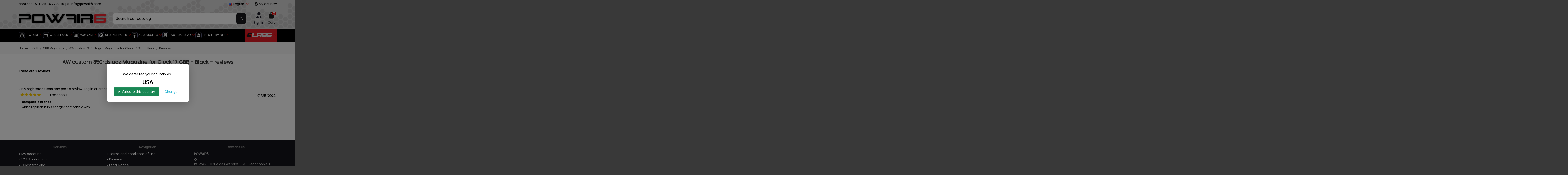

--- FILE ---
content_type: text/html; charset=utf-8
request_url: https://www.powair6.com/en/customer-reviews/aw-custom-350rds-gaz-magazine-for-glock-17-gbb-black-9430
body_size: 32296
content:
<!doctype html>
<html lang="en">

<head>
    
        
  <meta charset="utf-8">


  <meta http-equiv="x-ua-compatible" content="ie=edge">



  



  <!-- Google Tag Manager -->
  <script>(function(w,d,s,l,i){w[l]=w[l]||[];w[l].push({'gtm.start':
  new Date().getTime(),event:'gtm.js'});var f=d.getElementsByTagName(s)[0],
  j=d.createElement(s),dl=l!='dataLayer'?'&l='+l:'';j.async=true;j.src=
  'https://www.googletagmanager.com/gtm.js?id='+i+dl;f.parentNode.insertBefore(j,f);
  })(window,document,'script','dataLayer','GTM-5LJZ2QR6');</script>
  <!-- End Google Tag Manager -->

  
  



  <title>
	    	Advices - AW custom 350rds gaz Magazine for Glock 17 GBB - Black
   </title>
  
    
  
  
    
  
  <meta name="description" content="
	    	129,90 € AW-DRMG06 The AW Custom 350rds drum magazine VX series is a gas drum mag that works with previously mentioned compatible G series pistols. The magaz...
   ">
  <meta name="keywords" content="">
    
    

  
          <link rel="alternate" href="https://www.powair6.com/fr/avis-clients?id_product=9430" hreflang="fr">
            <link rel="alternate" href="https://www.powair6.com/fr/avis-clients?id_product=9430" hreflang="x-default">
                <link rel="alternate" href="https://www.powair6.com/en/customer-reviews?id_product=9430" hreflang="en-us">
            

  
     <script type="application/ld+json">
 {
   "@context": "https://schema.org",
   "@type": "Organization",
   "name" : "Powair6",
   "url" : "https://www.powair6.com/en/"
       ,"logo": {
       "@type": "ImageObject",
       "url":"https://www.powair6.com/img/logo-1761647476.jpg"
     }
    }
</script>

<script type="application/ld+json">
  {
    "@context": "https://schema.org",
    "@type": "WebPage",
    "isPartOf": {
      "@type": "WebSite",
      "url":  "https://www.powair6.com/en/",
      "name": "Powair6"
    },
    "name": "Customer reviews",
    "url":  "https://www.powair6.com/en/customer-reviews/aw-custom-350rds-gaz-magazine-for-glock-17-gbb-black-9430"
  }
</script>


  <script type="application/ld+json">
    {
      "@context": "https://schema.org",
      "@type": "BreadcrumbList",
      "itemListElement": [
                  {
            "@type": "ListItem",
            "position": 1,
            "name": "Home",
            "item": "https://www.powair6.com/en/"
          },              {
            "@type": "ListItem",
            "position": 2,
            "name": "GBB",
            "item": "https://www.powair6.com/en/115-gbb"
          },              {
            "@type": "ListItem",
            "position": 3,
            "name": "GBB Magazine",
            "item": "https://www.powair6.com/en/88-gbb-magazine"
          },              {
            "@type": "ListItem",
            "position": 4,
            "name": "AW custom 350rds gaz Magazine for Glock 17 GBB - Black",
            "item": "https://www.powair6.com/en/gbb-magazine/9430-aw-custom-350rds-gaz-magazine-for-glock-17-gbb-black.html"
          },              {
            "@type": "ListItem",
            "position": 5,
            "name": "Reviews",
            "item": "https://www.powair6.com/en/customer-reviews/aw-custom-350rds-gaz-magazine-for-glock-17-gbb-black-9430"
          }          ]
    }
  </script>


  

  

  
    
  



    <meta property="og:title" content="Customer reviews"/>
    <meta property="og:url" content="https://www.powair6.com/en/customer-reviews/aw-custom-350rds-gaz-magazine-for-glock-17-gbb-black-9430"/>
    <meta property="og:site_name" content="Powair6"/>
    <meta property="og:description" content="">
    <meta property="og:type" content="website">


          <meta property="og:image" content="https://www.powair6.com/img/logo-1761647476.jpg" />
    





      <meta name="viewport" content="initial-scale=1,user-scalable=no,maximum-scale=1,width=device-width">
  


  <meta name="theme-color" content="#000000">
  <meta name="msapplication-navbutton-color" content="#000000">


  <link rel="icon" type="image/vnd.microsoft.icon" href="https://www.powair6.com/img/favicon.ico?1765880938">
  <link rel="shortcut icon" type="image/x-icon" href="https://www.powair6.com/img/favicon.ico?1765880938">
      <link rel="apple-touch-icon" href="/img/cms/SITE 10 P6/icon menu/logomob.png">
        <link rel="icon" sizes="192x192" href="/img/cms/SITE 10 P6/icon menu/logomob.png">
  




    <link rel="stylesheet" href="https://www.powair6.com/themes/warehouse/assets/css/theme.css?reload=2" type="text/css" media="all">
  <link rel="stylesheet" href="https://www.powair6.com/js/jquery/plugins/fancybox/jquery.fancybox.css?reload=2" type="text/css" media="all">
  <link rel="stylesheet" href="https://www.powair6.com/modules/homecomments/views/css/homecomments.css?reload=2" type="text/css" media="all">
  <link rel="stylesheet" href="https://www.powair6.com/modules/homecomments/views/css/homecomments-list-reviews-line.css?reload=2" type="text/css" media="all">
  <link rel="stylesheet" href="https://www.powair6.com/modules/homecomments/views/css/homecomments-list-reviews-responsive.css?reload=2" type="text/css" media="all">
  <link rel="stylesheet" href="https://www.powair6.com/modules/homecomments//views/css/homecomments-post-form.css?reload=2" type="text/css" media="all">
  <link rel="stylesheet" href="https://www.powair6.com/modules/ambjolisearch/views/css/jolisearch-common.css?reload=2" type="text/css" media="all">
  <link rel="stylesheet" href="https://www.powair6.com/modules/ambjolisearch/views/css/jolisearch-finder.css?reload=2" type="text/css" media="all">
  <link rel="stylesheet" href="https://www.powair6.com/modules/prodquestions/views/css/prodquestions.css?reload=2" type="text/css" media="all">
  <link rel="stylesheet" href="https://www.powair6.com/modules/ndk_advanced_custom_fields/views/css/front.css?reload=2" type="text/css" media="all">
  <link rel="stylesheet" href="https://www.powair6.com/modules/ndk_advanced_custom_fields/views/css/chosen.css?reload=2" type="text/css" media="all">
  <link rel="stylesheet" href="https://www.powair6.com/modules/revsliderprestashop/public/assets/css/rs6.css?reload=2" type="text/css" media="all">
  <link rel="stylesheet" href="https://www.powair6.com/modules/iqitcountdown/views/css/front.css?reload=2" type="text/css" media="all">
  <link rel="stylesheet" href="https://www.powair6.com/modules/popupcountry/views/css/popupcountry.css?reload=2" type="text/css" media="all">
  <link rel="stylesheet" href="https://www.powair6.com/modules/vatnumbercleaner/views/css/verif_fo.css?reload=2" type="text/css" media="all">
  <link rel="stylesheet" href="https://www.powair6.com/js/jquery/ui/themes/base/minified/jquery-ui.min.css?reload=2" type="text/css" media="all">
  <link rel="stylesheet" href="https://www.powair6.com/js/jquery/ui/themes/base/minified/jquery.ui.theme.min.css?reload=2" type="text/css" media="all">
  <link rel="stylesheet" href="https://www.powair6.com/themes/warehouse/assets/css/custom.css?reload=2" type="text/css" media="all">
  <link rel="stylesheet" href="https://www.powair6.com/js/jquery/plugins/fancybox/jquery.fancybox.css?reload=2" type="text/css" media="all">
  <link rel="stylesheet" href="https://www.powair6.com/modules/iqitmegamenu/views/css/front.css?reload=2" type="text/css" media="all">
  <link rel="stylesheet" href="https://www.powair6.com/modules/iqitthemeeditor/views/css/custom_s_1.css?reload=2" type="text/css" media="all">
  <link rel="stylesheet" href="https://www.powair6.com/modules/iqitextendedproduct/views/css/front.css?reload=2" type="text/css" media="all">
  <link rel="stylesheet" href="https://www.powair6.com/modules/iqitelementor/views/css/frontend.min.css?reload=2" type="text/css" media="all">
  <link rel="stylesheet" href="https://www.powair6.com/modules/iqitmegamenu/views/css/iqitmegamenu_s_1.css?reload=2" type="text/css" media="all">
  <link rel="stylesheet" href="https://www.powair6.com/js/jquery/ui/themes/base/jquery.ui.core.css?reload=2" type="text/css" media="all">
  <link rel="stylesheet" href="https://www.powair6.com/modules/pm_advancedsearch4/views/css/pm_advancedsearch4-17.css?reload=2" type="text/css" media="all">
  <link rel="stylesheet" href="https://www.powair6.com/modules/pm_advancedsearch4/views/css/pm_advancedsearch4_dynamic.css?reload=2" type="text/css" media="all">
  <link rel="stylesheet" href="https://www.powair6.com/modules/pm_advancedsearch4/views/css/selectize/selectize.css?reload=2" type="text/css" media="all">
  <link rel="stylesheet" href="https://www.powair6.com/modules/ambjolisearch/views/css/themes/warehouse-1.7.css?reload=2" type="text/css" media="all">




<link rel="preload" as="font"
      href="https://www.powair6.com/themes/warehouse/assets/css/font-awesome/webfonts/fa-brands-400.woff2"
      type="font/woff2" crossorigin="anonymous">

<link rel="preload" as="font"
      href="https://www.powair6.com/themes/warehouse/assets/css/font-awesome/webfonts/fa-regular-400.woff2"
      type="font/woff2" crossorigin="anonymous">

<link rel="preload" as="font"
      href="https://www.powair6.com/themes/warehouse/assets/css/font-awesome/webfonts/fa-solid-900.woff2"
      type="font/woff2" crossorigin="anonymous">

<link rel="preload" as="font"
      href="https://www.powair6.com/themes/warehouse/assets/css/font-awesome/webfonts/fa-brands-400.woff2"
      type="font/woff2" crossorigin="anonymous">


<link  rel="preload stylesheet"  as="style" href="https://www.powair6.com/themes/warehouse/assets/css/font-awesome/css/font-awesome-preload.css?v=6.7.2"
       type="text/css" crossorigin="anonymous">





  

  <script>
        var ASSearchUrl = "https:\/\/www.powair6.com\/en\/module\/pm_advancedsearch4\/advancedsearch4";
        var Chronopost = {"ajax_endpoint":"https:\/\/www.powair6.com\/en\/module\/chronopost\/ajax?ajax=1"};
        var as4_orderBySalesAsc = "Sales: Lower first";
        var as4_orderBySalesDesc = "Sales: Highest first";
        var customizeText = "Customize";
        var elementorFrontendConfig = {"isEditMode":"","stretchedSectionContainer":"","instagramToken":"","is_rtl":false,"ajax_csfr_token_url":"https:\/\/www.powair6.com\/en\/module\/iqitelementor\/Actions?process=handleCsfrToken&ajax=1"};
        var iqitTheme = {"rm_sticky":"down","rm_breakpoint":0,"op_preloader":"0","cart_style":"floating","cart_confirmation":"modal","h_layout":"2","f_fixed":"","f_layout":"1","h_absolute":"0","h_sticky":"menu","hw_width":"inherit","mm_content":"panel","hm_submenu_width":"default","h_search_type":"box","pl_lazyload":true,"pl_infinity":false,"pl_rollover":true,"pl_crsl_autoplay":false,"pl_slider_ld":5,"pl_slider_d":4,"pl_slider_t":3,"pl_slider_p":2,"pp_thumbs":"bottom","pp_zoom":"modalzoom","pp_image_layout":"carousel","pp_tabs":"section","pl_grid_qty":false};
        var iqitcountdown_days = "d.";
        var iqitextendedproduct = {"speed":"70","hook":"modal"};
        var iqitfdc_from = 0;
        var iqitmegamenu = {"sticky":"false","containerSelector":"#wrapper > .container"};
        var jolisearch = {"amb_joli_search_action":"https:\/\/www.powair6.com\/en\/jolisearch","amb_joli_search_link":"https:\/\/www.powair6.com\/en\/jolisearch","amb_joli_search_controller":"jolisearch","blocksearch_type":"top","show_cat_desc":0,"ga_acc":0,"id_lang":2,"url_rewriting":true,"use_autocomplete":1,"minwordlen":3,"l_products":"Products","l_manufacturers":"Manufacturers","l_suppliers":"Suppliers","l_categories":"Categories","l_no_results_found":"No results found","l_more_results":"More results \u00bb","ENT_QUOTES":3,"jolisearch_position":{"my":"right top","at":"right bottom","collision":"flipfit none"},"classes":"ps17","display_manufacturer":"","display_supplier":"","display_category":"","use_mobile_ux":"","mobile_media_breakpoint":"576","mobile_opening_selector":"","show_add_to_cart_button":"","add_to_cart_button_style":1,"show_features":"1","feature_ids":[],"show_feature_values_only":true,"show_price":"1","theme":"finder"};
        var lineven_hcom = {"id":"126","name":"homecomments","is_test_mode":0,"ajax":{"id_guest":"69432e205c849","id_customer":0,"customer_token":"da39a3ee5e6b4b0d3255bfef95601890afd80709","guest_token":"6ffd5106535834d7f1824f768d77fc900ff078ec"},"urls":{"service_dispatcher_url":"https:\/\/www.powair6.com\/en\/module\/homecomments\/servicedispatcher","service_dispatcher_ssl_url":"https:\/\/www.powair6.com\/en\/module\/homecomments\/servicedispatcher","short_url":"modules\/homecomments\/","base_url":"\/modules\/homecomments\/","css_url":"\/modules\/homecomments\/views\/css\/","cart_url":"https:\/\/www.powair6.com\/en\/cart?action=show","order_url":"https:\/\/www.powair6.com\/en\/order"}};
        var ndkInfoText = "This product requires your attention";
        var ndkMoreInfoText = "You are trying to add a product to your shopping cart without specifying your preferences, please consult this product first and adjust to your needs";
        var ndkTitleText = "Open this product";
        var prestashop = {"cart":{"products":[],"totals":{"total":{"type":"total","label":"Total","amount":0,"value":"\u20ac0.00"},"total_including_tax":{"type":"total","label":"Total (tax incl.)","amount":0,"value":"\u20ac0.00"},"total_excluding_tax":{"type":"total","label":"Total (tax excl.)","amount":0,"value":"\u20ac0.00"}},"subtotals":{"products":{"type":"products","label":"Subtotal","amount":0,"value":"\u20ac0.00"},"discounts":null,"shipping":{"type":"shipping","label":"Shipping","amount":0,"value":""},"tax":null},"products_count":0,"summary_string":"0 items","vouchers":{"allowed":1,"added":[]},"discounts":[],"minimalPurchase":0,"minimalPurchaseRequired":""},"currency":{"id":1,"name":"Euro","iso_code":"EUR","iso_code_num":"978","sign":"\u20ac"},"customer":{"lastname":null,"firstname":null,"email":null,"birthday":null,"newsletter":null,"newsletter_date_add":null,"optin":null,"website":null,"company":null,"siret":null,"ape":null,"is_logged":false,"gender":{"type":null,"name":null},"addresses":[]},"country":{"id_zone":"6","id_currency":"0","call_prefix":"33","iso_code":"FR","active":"1","contains_states":"0","need_identification_number":"0","need_zip_code":"1","zip_code_format":"","display_tax_label":"0","name":"France","id":8},"language":{"name":"English (English)","iso_code":"en","locale":"en-US","language_code":"en-us","active":"1","is_rtl":"0","date_format_lite":"m\/d\/Y","date_format_full":"m\/d\/Y H:i:s","id":2},"page":{"title":"","canonical":null,"meta":{"title":"Customer reviews","description":"","keywords":"","robots":"index"},"page_name":"module-homecomments-reviews","body_classes":{"lang-en":true,"lang-rtl":false,"country-FR":true,"currency-EUR":true,"layout-full-width":true,"page-reviews":true,"tax-display-disabled":true,"page-customer-account":false},"admin_notifications":[],"password-policy":{"feedbacks":{"0":"Very weak","1":"Weak","2":"Average","3":"Strong","4":"Very strong","Straight rows of keys are easy to guess":"Straight rows of keys are easy to guess","Short keyboard patterns are easy to guess":"Short keyboard patterns are easy to guess","Use a longer keyboard pattern with more turns":"Use a longer keyboard pattern with more turns","Repeats like \"aaa\" are easy to guess":"Repeats like \"aaa\" are easy to guess","Repeats like \"abcabcabc\" are only slightly harder to guess than \"abc\"":"Repeats like \"abcabcabc\" are only slightly harder to guess than \"abc\"","Sequences like abc or 6543 are easy to guess":"Sequences like \"abc\" or \"6543\" are easy to guess.","Recent years are easy to guess":"Recent years are easy to guess","Dates are often easy to guess":"Dates are often easy to guess","This is a top-10 common password":"This is a top-10 common password","This is a top-100 common password":"This is a top-100 common password","This is a very common password":"This is a very common password","This is similar to a commonly used password":"This is similar to a commonly used password","A word by itself is easy to guess":"A word by itself is easy to guess","Names and surnames by themselves are easy to guess":"Names and surnames by themselves are easy to guess","Common names and surnames are easy to guess":"Common names and surnames are easy to guess","Use a few words, avoid common phrases":"Use a few words, avoid common phrases","No need for symbols, digits, or uppercase letters":"No need for symbols, digits, or uppercase letters","Avoid repeated words and characters":"Avoid repeated words and characters","Avoid sequences":"Avoid sequences","Avoid recent years":"Avoid recent years","Avoid years that are associated with you":"Avoid years that are associated with you","Avoid dates and years that are associated with you":"Avoid dates and years that are associated with you","Capitalization doesn't help very much":"Capitalization doesn't help very much","All-uppercase is almost as easy to guess as all-lowercase":"All-uppercase is almost as easy to guess as all-lowercase","Reversed words aren't much harder to guess":"Reversed words aren't much harder to guess","Predictable substitutions like '@' instead of 'a' don't help very much":"Predictable substitutions like \"@\" instead of \"a\" don't help very much.","Add another word or two. Uncommon words are better.":"Add another word or two. Uncommon words are better."}}},"shop":{"name":"Powair6","logo":"https:\/\/www.powair6.com\/img\/logo-1761647476.jpg","stores_icon":"https:\/\/www.powair6.com\/img\/logo_stores.png","favicon":"https:\/\/www.powair6.com\/img\/favicon.ico"},"core_js_public_path":"\/themes\/","urls":{"base_url":"https:\/\/www.powair6.com\/","current_url":"https:\/\/www.powair6.com\/en\/customer-reviews\/aw-custom-350rds-gaz-magazine-for-glock-17-gbb-black-9430","shop_domain_url":"https:\/\/www.powair6.com","img_ps_url":"https:\/\/www.powair6.com\/img\/","img_cat_url":"https:\/\/www.powair6.com\/img\/c\/","img_lang_url":"https:\/\/www.powair6.com\/img\/l\/","img_prod_url":"https:\/\/www.powair6.com\/img\/p\/","img_manu_url":"https:\/\/www.powair6.com\/img\/m\/","img_sup_url":"https:\/\/www.powair6.com\/img\/su\/","img_ship_url":"https:\/\/www.powair6.com\/img\/s\/","img_store_url":"https:\/\/www.powair6.com\/img\/st\/","img_col_url":"https:\/\/www.powair6.com\/img\/co\/","img_url":"https:\/\/www.powair6.com\/themes\/warehouse\/assets\/img\/","css_url":"https:\/\/www.powair6.com\/themes\/warehouse\/assets\/css\/","js_url":"https:\/\/www.powair6.com\/themes\/warehouse\/assets\/js\/","pic_url":"https:\/\/www.powair6.com\/upload\/","theme_assets":"https:\/\/www.powair6.com\/themes\/warehouse\/assets\/","theme_dir":"https:\/\/www.powair6.com\/themes\/warehouse\/","pages":{"address":"https:\/\/www.powair6.com\/en\/address","addresses":"https:\/\/www.powair6.com\/en\/addresses","authentication":"https:\/\/www.powair6.com\/en\/authentication","manufacturer":"https:\/\/www.powair6.com\/en\/manufacturers","cart":"https:\/\/www.powair6.com\/en\/cart","category":"https:\/\/www.powair6.com\/en\/index.php?controller=category","cms":"https:\/\/www.powair6.com\/en\/index.php?controller=cms","contact":"https:\/\/www.powair6.com\/en\/contact-us","discount":"https:\/\/www.powair6.com\/en\/discount","guest_tracking":"https:\/\/www.powair6.com\/en\/guest-tracking","history":"https:\/\/www.powair6.com\/en\/order-history","identity":"https:\/\/www.powair6.com\/en\/identity","index":"https:\/\/www.powair6.com\/en\/","my_account":"https:\/\/www.powair6.com\/en\/my-account","order_confirmation":"https:\/\/www.powair6.com\/en\/order-confirmation","order_detail":"https:\/\/www.powair6.com\/en\/order-detail","order_follow":"https:\/\/www.powair6.com\/en\/order-follow","order":"https:\/\/www.powair6.com\/en\/order","order_return":"https:\/\/www.powair6.com\/en\/order-return","order_slip":"https:\/\/www.powair6.com\/en\/order-slip","pagenotfound":"https:\/\/www.powair6.com\/en\/error-404","password":"https:\/\/www.powair6.com\/en\/forgot-your-password","pdf_invoice":"https:\/\/www.powair6.com\/en\/pdf-invoice","pdf_order_return":"https:\/\/www.powair6.com\/en\/order-return-pdf","pdf_order_slip":"https:\/\/www.powair6.com\/en\/order-slip-pdf","prices_drop":"https:\/\/www.powair6.com\/en\/specials","product":"https:\/\/www.powair6.com\/en\/index.php?controller=product","registration":"https:\/\/www.powair6.com\/en\/index.php?controller=registration","search":"https:\/\/www.powair6.com\/en\/search","sitemap":"https:\/\/www.powair6.com\/en\/sitemap","stores":"https:\/\/www.powair6.com\/en\/stores","supplier":"https:\/\/www.powair6.com\/en\/suppliers","new_products":"https:\/\/www.powair6.com\/en\/new-products","brands":"https:\/\/www.powair6.com\/en\/manufacturers","register":"https:\/\/www.powair6.com\/en\/index.php?controller=registration","order_login":"https:\/\/www.powair6.com\/en\/order?login=1"},"alternative_langs":{"fr":"https:\/\/www.powair6.com\/fr\/avis-clients?id_product=9430","en-us":"https:\/\/www.powair6.com\/en\/customer-reviews?id_product=9430"},"actions":{"logout":"https:\/\/www.powair6.com\/en\/?mylogout="},"no_picture_image":{"bySize":{"small_default":{"url":"https:\/\/www.powair6.com\/img\/p\/en-default-small_default.jpg","width":98,"height":127},"cart_default":{"url":"https:\/\/www.powair6.com\/img\/p\/en-default-cart_default.jpg","width":125,"height":162},"home_default":{"url":"https:\/\/www.powair6.com\/img\/p\/en-default-home_default.jpg","width":236,"height":305},"large_default":{"url":"https:\/\/www.powair6.com\/img\/p\/en-default-large_default.jpg","width":381,"height":492},"medium_default":{"url":"https:\/\/www.powair6.com\/img\/p\/en-default-medium_default.jpg","width":452,"height":584},"thickbox_default":{"url":"https:\/\/www.powair6.com\/img\/p\/en-default-thickbox_default.jpg","width":1100,"height":1422}},"small":{"url":"https:\/\/www.powair6.com\/img\/p\/en-default-small_default.jpg","width":98,"height":127},"medium":{"url":"https:\/\/www.powair6.com\/img\/p\/en-default-large_default.jpg","width":381,"height":492},"large":{"url":"https:\/\/www.powair6.com\/img\/p\/en-default-thickbox_default.jpg","width":1100,"height":1422},"legend":""}},"configuration":{"display_taxes_label":false,"display_prices_tax_incl":true,"is_catalog":false,"show_prices":true,"opt_in":{"partner":true},"quantity_discount":{"type":"discount","label":"Unit discount"},"voucher_enabled":1,"return_enabled":1},"field_required":[],"breadcrumb":{"links":[{"title":"Home","url":"https:\/\/www.powair6.com\/en\/"},{"title":"GBB","url":"https:\/\/www.powair6.com\/en\/115-gbb"},{"title":"GBB Magazine","url":"https:\/\/www.powair6.com\/en\/88-gbb-magazine"},{"title":"AW custom 350rds gaz Magazine for Glock 17 GBB - Black","url":"https:\/\/www.powair6.com\/en\/gbb-magazine\/9430-aw-custom-350rds-gaz-magazine-for-glock-17-gbb-black.html"},{"title":"Reviews","url":"https:\/\/www.powair6.com\/en\/customer-reviews\/aw-custom-350rds-gaz-magazine-for-glock-17-gbb-black-9430"}],"count":5},"link":{"protocol_link":"https:\/\/","protocol_content":"https:\/\/"},"time":1766010400,"static_token":"330115f454cdaa4be171087bdd85457d","token":"5d5293a2629f042c00c0e35363b85b63","debug":false};
        var vncfc_fc_url = "https:\/\/www.powair6.com\/en\/module\/vatnumbercleaner\/vncfc?";
      </script>



  
    <script type="text/javascript">
        //<![CDATA[
        var baseDir = 'https://www.powair6.com/';
        //]]>
    </script>

 

<!-- MODULE Lineven Home Comments -->
	<style>
                    .lhcom_list_reviews .star_display_off, .star_display_off,
            .lhcom_list_reviews .star_display_on, .star_display_on,
            .lhcom_list_reviews .star_display_half, .star_display_half
            { float: left; width: 17px; height: 17px; overflow: hidden; margin-right: 1px;}
            .lhcom_list_reviews .star_display_off_by_16, .star_display_off_by_16,
            .lhcom_list_reviews .star_display_on_by_16, .star_display_on_by_16,
            .lhcom_list_reviews .star_display_half_by_16, .star_display_half_by_16
            { float: left; width: 17px; height: 17px; overflow: hidden; margin-right: 1px;}

            .lhcom_list_reviews .star_display_off_by_16,
            .star_display_off_by_16 { background: url(https://www.powair6.com/modules/homecomments/views/img/rating/stars16.png) no-repeat 0 0 }
            .lhcom_list_reviews .star_display_on_by_16,
            .star_display_on_by_16 { background: url(https://www.powair6.com/modules/homecomments/views/img/rating/stars16.png) no-repeat 0 -40px }
            .lhcom_list_reviews .star_display_half_by_16,
            .star_display_half_by_16 { background: url(https://www.powair6.com/modules/homecomments/views/img/rating/stars16.png) no-repeat 0 -60px }
                            .lhcom_list_reviews .star_display_off,
                    .star_display_off { background: url(https://www.powair6.com/modules/homecomments/views/img/rating/stars16.png) no-repeat 0 0 }
                .lhcom_list_reviews .star_display_on,
                    .star_display_on { background: url(https://www.powair6.com/modules/homecomments/views/img/rating/stars16.png) no-repeat 0 -40px }
                .lhcom_list_reviews .star_display_half,
                    .star_display_half { background: url(https://www.powair6.com/modules/homecomments/views/img/rating/stars16.png) no-repeat 0 -60px }
                .average_star_position { margin-left: 45px;}
                        #lhcom_post_review .review_form .rating .star-rating,
            #lhcom_post_review .review_form .rating .star-rating a { background: url(https://www.powair6.com/modules/homecomments/views/img/rating/stars16.png) no-repeat 0 0 }
            #lhcom_post_review .review_form .alternative_rating { background : url('https://www.powair6.com/modules/homecomments/views/img/rating/stars16.png') repeat-x 0 0; }
            #lhcom_post_review .review_form .alternative_rating input:checked + label,
            #lhcom_post_review .review_form .alternative_rating :hover input:checked:hover + label {
                background : url('https://www.powair6.com/modules/homecomments/views/img/rating/stars16.png') repeat-x 0 -40px; margin: 0; padding: 0;
            }
            #lhcom_post_review .review_form .alternative_rating:hover input:hover + label {
                background : url('https://www.powair6.com/modules/homecomments/views/img/rating/stars16.png') repeat-x 0 -20px; margin: 0; padding: 0;
            }
        
   </style>
		    <!-- MODULE Lineven Home Comments -->



    
    </head>

<body id="module-homecomments-reviews" class="lang-en country-fr currency-eur layout-full-width page-reviews tax-display-disabled body-desktop-header-style-w-2">


    




    


<main id="main-page-content"  >
    
            

    <header id="header" class="desktop-header-style-w-2">
        
            
  <div class="header-banner">
    
  </div>






<!-- Google Tag Manager (noscript) -->
<noscript><iframe src="https://www.googletagmanager.com/ns.html?id=GTM-5LJZ2QR6" height="0" width="0" style="display:none;visibility:hidden"></iframe></noscript>
<!-- End Google Tag Manager (noscript) -->
 

            <nav class="header-nav">
        <div class="container">
    
        <div class="row justify-content-between">
            <div class="col col-auto col-md left-nav">
                                
      
    <div id="iqithtmlandbanners-block-4"  class="d-inline-block">
        <div class="rte-content d-inline-block">
            <p>contact : 📞 +335.34.27.88.10 | ✉ <strong>info@powair6.com</strong></p>
        </div>
    </div>


  

            </div>
            <div class="col col-auto center-nav text-center">
                
      


  

             </div>
            <div class="col col-auto col-md right-nav text-right">
                

<div id="language_selector" class="d-inline-block">
    <div class="language-selector-wrapper d-inline-block">
        <div class="language-selector dropdown js-dropdown">
            <a class="expand-more" data-bs-toggle="dropdown" data-iso-code="en"><img width="16" height="11" src="https://www.powair6.com/img/l/2.jpg" alt="English" class="img-fluid lang-flag" /> English <i class="fa fa-angle-down fa-fw" aria-hidden="true"></i></a>
            <div class="dropdown-menu">
                <ul>
                                            <li >
                            <a href="https://www.powair6.com/fr/avis-clients?id_product=9430" rel="alternate" hreflang="fr"
                               class="dropdown-item"><img width="16" height="11" src="https://www.powair6.com/img/l/1.jpg" alt="Français" class="img-fluid lang-flag"  data-iso-code="fr"/> Français</a>
                        </li>
                                            <li  class="current" >
                            <a href="https://www.powair6.com/en/customer-reviews?id_product=9430" rel="alternate" hreflang="en"
                               class="dropdown-item"><img width="16" height="11" src="https://www.powair6.com/img/l/2.jpg" alt="English" class="img-fluid lang-flag"  data-iso-code="en"/> English</a>
                        </li>
                                    </ul>
            </div>
        </div>
    </div>
</div>
<div id="ChooseUe"><i class="fa-solid fa-earth-europe"></i> My country</div>
             </div>
        </div>

                        </div>
            </nav>
        



<div id="desktop-header" class="desktop-header-style-2">
    
            
<div class="header-top">
    <div id="desktop-header-container" class="container">
        <div class="row align-items-center">
                            <div class="col col-auto col-header-left">

                    <div id="desktop_logo">
                        
  <a href="https://www.powair6.com/en/">
    <img class="logo img-fluid"
         src="https://www.powair6.com/img/logo-1761647476.jpg"
          srcset="/img/cms/SITE 10 P6/icon menu/logomob.png 2x"         alt="Powair6"
         width="383"
         height="87"
    >
  </a>

                </div>

                    </div>
                 
                <div class="col col-header-center">
                                        <!-- Block search module TOP -->

<!-- Block search module TOP -->
<div id="search_widget" class="search-widget" data-search-controller-url="https://www.powair6.com/en/module/iqitsearch/searchiqit">
    <form method="get" action="https://www.powair6.com/en/module/iqitsearch/searchiqit">
        <div class="input-group">
            <input type="text" name="s" value="" data-all-text="Show all results"
                   data-blog-text="Blog post"
                   data-product-text="Product"
                   data-brands-text="Brand"
                   autocomplete="off" autocorrect="off" autocapitalize="off" spellcheck="false"
                   placeholder="Search our catalog" class="form-control form-search-control" />
            <button type="submit" class="search-btn" aria-label="Search our catalog">
                <i class="fa fa-search"></i>
            </button>
        </div>
    </form>
</div>
<!-- /Block search module TOP -->

<!-- /Block search module TOP -->


                    
                </div>
                        <div class="col col-auto col-header-right">
                <div class="row no-gutters justify-content-end">

                    
                                            <div id="header-user-btn" class="col col-auto header-btn-w header-user-btn-w">
            <a href="https://www.powair6.com/en/authentication?back=https%3A%2F%2Fwww.powair6.com%2Fen%2Fcustomer-reviews%2Faw-custom-350rds-gaz-magazine-for-glock-17-gbb-black-9430"
           title="Log in to your customer account"
           rel="nofollow" class="header-btn header-user-btn">
            <i class="fa fa-user fa-fw icon" aria-hidden="true"></i>
            <span class="title">Sign in</span>
        </a>
    </div>









                                        

                    

                                            
                                                    <div id="ps-shoppingcart-wrapper" class="col col-auto">
    <div id="ps-shoppingcart"
         class="header-btn-w header-cart-btn-w ps-shoppingcart dropdown">
         <div id="blockcart" class="blockcart cart-preview"
         data-refresh-url="//www.powair6.com/en/module/ps_shoppingcart/ajax">
        <a id="cart-toogle" class="cart-toogle header-btn header-cart-btn" data-bs-toggle="dropdown" data-bs-display="static" data-bs-auto-close="outside">
            <i class="fa fa-shopping-bag fa-fw icon" aria-hidden="true"><span class="cart-products-count-btn ">0</span></i>
            <span class="info-wrapper">
            <span class="title">Cart</span>
            <span class="cart-toggle-details">
            <span class="text-faded cart-separator"> / </span>
                        <span class="cart-products-count">(0)</span>
                                                    <span class="value">€0.00</span>
                                                                                                                                        </span>
            </span>
        </a>
        <div id="_desktop_blockcart-content" class="dropdown-menu-custom dropdown-menu">
    <div id="blockcart-content" class="blockcart-content">
        <div class="cart-title">
            <div class="w-100 d-flex align-items-center justify-content-between">
                <span class="modal-title flex-grow-1 text-truncate">Shopping Cart</span>
                <button type="button" id="js-cart-close" class="close flex-shrink-0 ms-2">
                    <span>×</span>
                </button>
             </div>     <hr>
        </div>

                    <span class="no-items">There are no more items in your cart</span>
            </div>
</div> </div>




    </div>
</div>
                                                
                                    </div>
                
            </div>
            <div class="col-12">
                <div class="row">
                    
                </div>
            </div>
        </div>
    </div>
</div>
<div class="container iqit-megamenu-container"><div id="iqitmegamenu-wrapper" class="iqitmegamenu-wrapper iqitmegamenu-all">
	<div class="container container-iqitmegamenu">
		<div id="iqitmegamenu-horizontal" class="iqitmegamenu  clearfix" role="navigation">

						
			<nav id="cbp-hrmenu" class="cbp-hrmenu cbp-horizontal cbp-hrsub-narrow">
				<ul>
											<li id="cbp-hrmenu-tab-9"
							class="cbp-hrmenu-tab cbp-hrmenu-tab-9  cbp-has-submeu">
							<a href="https://www.powair6.com/en/841-hpa" class="nav-link" 
										>
										

										<span class="cbp-tab-title">
											 <img src="/img/cms/hpaaaa.png" alt="HPA ZONE"
													class="cbp-mainlink-iicon" />HPA ZONE											<i class="fa fa-angle-down cbp-submenu-aindicator"></i></span>
																			</a>
																			<div class="cbp-hrsub col-12">
											<div class="cbp-hrsub-inner">
												<div class="container iqitmegamenu-submenu-container">
													
																																													




<div class="row menu_row menu-element  first_rows menu-element-id-1">
                

                                                




    <div class="col-3 cbp-menu-column cbp-menu-element menu-element-id-2 cbp-empty-column">
        <div class="cbp-menu-column-inner">
                        
                
                
            

                                                




<div class="row menu_row menu-element  menu-element-id-15">
                

                                                




    <div class="col-4 cbp-menu-column cbp-menu-element menu-element-id-28 ">
        <div class="cbp-menu-column-inner">
                        
                
                
                                            <a href="en/873-hpa-replica">                        <img src="/img/cms/Menu Corrections 2/Menu correction  3/1.png" loading="lazy" class="img-fluid cbp-banner-image"
                                                               width="93" height="337"  />
                        </a>                    
                
            

            
            </div>    </div>
                                    




    <div class="col-8 cbp-menu-column cbp-menu-element menu-element-id-29 ">
        <div class="cbp-menu-column-inner">
                        
                
                
                    
                                                    <div class="row cbp-categories-row">
                                                                                                            <div class="col-12">
                                            <div class="cbp-category-link-w"><a href="https://www.powair6.com/en/873-hpa-replica"
                                                                                class="cbp-column-title nav-link cbp-category-title">HPA Replica</a>
                                                                                                                                                    
    <ul class="cbp-links cbp-category-tree"><li ><div class="cbp-category-link-w"><a href="https://www.powair6.com/en/1341-6labs">6LABS</a></div></li><li ><div class="cbp-category-link-w"><a href="https://www.powair6.com/en/1342-wolverine">Wolverine</a></div></li><li ><div class="cbp-category-link-w"><a href="https://www.powair6.com/en/1344-gate">Gate</a></div></li></ul>

                                                                                            </div>
                                        </div>
                                                                                                                                                <div class="col-12">
                                            <div class="cbp-category-link-w"><a href="https://www.powair6.com/en/1155-hpa-systems"
                                                                                class="cbp-column-title nav-link cbp-category-title">Hpa systems</a>
                                                                                                                                                    
    <ul class="cbp-links cbp-category-tree"><li ><div class="cbp-category-link-w"><a href="https://www.powair6.com/en/1336-polarstar">Polarstar</a></div></li><li ><div class="cbp-category-link-w"><a href="https://www.powair6.com/en/1337-wolverine">Wolverine</a></div></li><li ><div class="cbp-category-link-w"><a href="https://www.powair6.com/en/1338-gate">Gate</a></div></li><li ><div class="cbp-category-link-w"><a href="https://www.powair6.com/en/1339-mancraft">Mancraft</a></div></li></ul>

                                                                                            </div>
                                        </div>
                                                                                                                                                <div class="col-12">
                                            <div class="cbp-category-link-w"><a href="https://www.powair6.com/en/874-hpa-mags"
                                                                                class="cbp-column-title nav-link cbp-category-title">HPA mags</a>
                                                                                                                                                    
    <ul class="cbp-links cbp-category-tree"><li ><div class="cbp-category-link-w"><a href="https://www.powair6.com/en/1362-hpa-magazine">HPA Magazine</a></div></li><li ><div class="cbp-category-link-w"><a href="https://www.powair6.com/en/1212-hpa-magazine-adapter">HPA magazine adapter</a></div></li></ul>

                                                                                            </div>
                                        </div>
                                                                                                </div>
                                            
                
            

            
            </div>    </div>
                            
                </div>
                            
            </div>    </div>
                                    




    <div class="col-3 cbp-menu-column cbp-menu-element menu-element-id-4 cbp-empty-column">
        <div class="cbp-menu-column-inner">
                        
                
                
            

                                                




<div class="row menu_row menu-element  menu-element-id-7">
                

                                                




    <div class="col-4 cbp-menu-column cbp-menu-element menu-element-id-10 ">
        <div class="cbp-menu-column-inner">
                        
                
                
                                            <a href="https://www.powair6.com/en/1191-air-supply">                        <img src="/img/cms/Menu Corrections 2/Menu correction  3/3.png" loading="lazy" class="img-fluid cbp-banner-image"
                                                               width="93" height="337"  />
                        </a>                    
                
            

            
            </div>    </div>
                                    




    <div class="col-8 cbp-menu-column cbp-menu-element menu-element-id-13 ">
        <div class="cbp-menu-column-inner">
                        
                
                
                    
                                                    <div class="row cbp-categories-row">
                                                                                                            <div class="col-12">
                                            <div class="cbp-category-link-w"><a href="https://www.powair6.com/en/1364-air-packs"
                                                                                class="cbp-column-title nav-link cbp-category-title">Air packs</a>
                                                                                                                                                    
    <ul class="cbp-links cbp-category-tree"><li  class="cbp-hrsub-haslevel2" ><div class="cbp-category-link-w"><a href="https://www.powair6.com/en/888-hpa-air-tank">HPA Air tank</a>
    <ul class="cbp-hrsub-level2"><li ><div class="cbp-category-link-w"><a href="https://www.powair6.com/en/889-hpa-tank-parts">HPA Tank parts</a></div></li></ul>
</div></li><li ><div class="cbp-category-link-w"><a href="https://www.powair6.com/en/893-hpa-regulator">HPA Regulator</a></div></li><li ><div class="cbp-category-link-w"><a href="https://www.powair6.com/en/894-hpa-hose">HPA Hose</a></div></li></ul>

                                                                                            </div>
                                        </div>
                                                                                                                                                <div class="col-12">
                                            <div class="cbp-category-link-w"><a href="https://www.powair6.com/en/1191-air-supply"
                                                                                class="cbp-column-title nav-link cbp-category-title">AIR supply</a>
                                                                                                                                                    
    <ul class="cbp-links cbp-category-tree"><li ><div class="cbp-category-link-w"><a href="https://www.powair6.com/en/895-hpa-battery">HPA battery</a></div></li><li ><div class="cbp-category-link-w"><a href="https://www.powair6.com/en/1214-hpa-compressor">HPA Compressor</a></div></li><li ><div class="cbp-category-link-w"><a href="https://www.powair6.com/en/1218-hpa-hand-pump">HPA Hand Pump</a></div></li><li ><div class="cbp-category-link-w"><a href="https://www.powair6.com/en/1194-co2-supply">CO2 supply</a></div></li></ul>

                                                                                            </div>
                                        </div>
                                                                                                                                                <div class="col-12">
                                            <div class="cbp-category-link-w"><a href="https://www.powair6.com/en/1173-hpa-magazine-fitting"
                                                                                class="cbp-column-title nav-link cbp-category-title">HPA magazine fitting</a>
                                                                                                                                                    
    <ul class="cbp-links cbp-category-tree"><li ><div class="cbp-category-link-w"><a href="https://www.powair6.com/en/1365-us-type-hpa-fitting">US type HPA fitting</a></div></li><li ><div class="cbp-category-link-w"><a href="https://www.powair6.com/en/1366-eu-type-hpa-fitting">EU type HPA fitting</a></div></li></ul>

                                                                                            </div>
                                        </div>
                                                                                                </div>
                                            
                
            

            
            </div>    </div>
                            
                </div>
                            
            </div>    </div>
                                    




    <div class="col-3 cbp-menu-column cbp-menu-element menu-element-id-3 cbp-empty-column">
        <div class="cbp-menu-column-inner">
                        
                
                
            

                                                




<div class="row menu_row menu-element  menu-element-id-6">
                

                                                




    <div class="col-4 cbp-menu-column cbp-menu-element menu-element-id-9 ">
        <div class="cbp-menu-column-inner">
                        
                
                
                                            <a href="/en/1195-mtw-zone">                        <img src="/img/cms/Menu Corrections 2/Menu correction  3/2.png" loading="lazy" class="img-fluid cbp-banner-image"
                                                               width="93" height="337"  />
                        </a>                    
                
            

            
            </div>    </div>
                                    




    <div class="col-8 cbp-menu-column cbp-menu-element menu-element-id-12 ">
        <div class="cbp-menu-column-inner">
                        
                
                
                    
                                                    <div class="row cbp-categories-row">
                                                                                                            <div class="col-12">
                                            <div class="cbp-category-link-w"><a href="https://www.powair6.com/en/1195-mtw-zone"
                                                                                class="cbp-column-title nav-link cbp-category-title">MTW Zone</a>
                                                                                                                                                    
    <ul class="cbp-links cbp-category-tree"><li ><div class="cbp-category-link-w"><a href="https://www.powair6.com/en/1265-mtw-replica">MTW replica</a></div></li><li ><div class="cbp-category-link-w"><a href="https://www.powair6.com/en/1270-mtw-hpa-system">MTW HPA system</a></div></li><li ><div class="cbp-category-link-w"><a href="https://www.powair6.com/en/1205-mtw-magazine">MTW magazine</a></div></li><li ><div class="cbp-category-link-w"><a href="https://www.powair6.com/en/1204-mtw-hop-up">MTW hop-up</a></div></li><li ><div class="cbp-category-link-w"><a href="https://www.powair6.com/en/1202-mtw-trigger">MTW trigger</a></div></li><li ><div class="cbp-category-link-w"><a href="https://www.powair6.com/en/1203-mtw-outer-barrel">MTW Outer barrel</a></div></li><li ><div class="cbp-category-link-w"><a href="https://www.powair6.com/en/1206-mtw-electronics">MTW electronics</a></div></li><li ><div class="cbp-category-link-w"><a href="https://www.powair6.com/en/1210-mtw-upper-lower">MTW Upper &amp; lower</a></div></li><li ><div class="cbp-category-link-w"><a href="https://www.powair6.com/en/1211-mtw-selector-set">MTW selector set</a></div></li><li ><div class="cbp-category-link-w"><a href="https://www.powair6.com/en/1208-mtw-mag-release">MTW mag release</a></div></li><li ><div class="cbp-category-link-w"><a href="https://www.powair6.com/en/1209-mtw-ris">MTW RIS</a></div></li><li ><div class="cbp-category-link-w"><a href="https://www.powair6.com/en/1251-mtw-tube-stock">MTW Tube &amp; stock</a></div></li><li ><div class="cbp-category-link-w"><a href="https://www.powair6.com/en/1271-mtw-grip">MTW grip</a></div></li></ul>

                                                                                            </div>
                                        </div>
                                                                                                </div>
                                            
                
            

            
            </div>    </div>
                            
                </div>
                            
            </div>    </div>
                                    




    <div class="col-3 cbp-menu-column cbp-menu-element menu-element-id-5 cbp-empty-column">
        <div class="cbp-menu-column-inner">
                        
                
                
            

                                                




<div class="row menu_row menu-element  menu-element-id-8">
                

                                                




    <div class="col-4 cbp-menu-column cbp-menu-element menu-element-id-11 ">
        <div class="cbp-menu-column-inner">
                        
                
                
                                            <a href="https://www.powair6.com/en/876-hpa-parts">                        <img src="/img/cms/Menu Corrections 2/Menu correction  3/4.png" loading="lazy" class="img-fluid cbp-banner-image"
                                                               width="93" height="337"  />
                        </a>                    
                
            

            
            </div>    </div>
                                    




    <div class="col-8 cbp-menu-column cbp-menu-element menu-element-id-14 ">
        <div class="cbp-menu-column-inner">
                        
                
                
                    
                                                    <div class="row cbp-categories-row">
                                                                                                            <div class="col-12">
                                            <div class="cbp-category-link-w"><a href="https://www.powair6.com/en/876-hpa-parts"
                                                                                class="cbp-column-title nav-link cbp-category-title">HPA parts</a>
                                                                                                                                                    
    <ul class="cbp-links cbp-category-tree"><li ><div class="cbp-category-link-w"><a href="https://www.powair6.com/en/904-polarstar-parts">Polarstar parts</a></div></li><li ><div class="cbp-category-link-w"><a href="https://www.powair6.com/en/906-wolverine-parts">Wolverine parts</a></div></li><li ><div class="cbp-category-link-w"><a href="https://www.powair6.com/en/1198-mancraft-parts">Mancraft parts</a></div></li><li ><div class="cbp-category-link-w"><a href="https://www.powair6.com/en/907-redline-parts">Redline parts</a></div></li><li ><div class="cbp-category-link-w"><a href="https://www.powair6.com/en/1197-gate-parts">Gate Parts</a></div></li><li ><div class="cbp-category-link-w"><a href="https://www.powair6.com/en/900-hpa-nozzle">HPA Nozzle</a></div></li><li ><div class="cbp-category-link-w"><a href="https://www.powair6.com/en/902-hpa-fitting">HPA fitting</a></div></li><li ><div class="cbp-category-link-w"><a href="https://www.powair6.com/en/1172-hpa-electronics"> HPA Electronics</a></div></li><li ><div class="cbp-category-link-w"><a href="https://www.powair6.com/en/1196-hpa-regulator-parts">HPA Regulator parts</a></div></li><li ><div class="cbp-category-link-w"><a href="https://www.powair6.com/en/908-hpa-gearbox-shell"> HPA Gearbox shell</a></div></li><li ><div class="cbp-category-link-w"><a href="https://www.powair6.com/en/1259-hpa-stock">HPA stock</a></div></li><li ><div class="cbp-category-link-w"><a href="https://www.powair6.com/en/1367-hpa-stock-stube">HPA stock stube</a></div></li><li ><div class="cbp-category-link-w"><a href="https://www.powair6.com/en/1260-hpa-grips">HPA grips</a></div></li></ul>

                                                                                            </div>
                                        </div>
                                                                                                </div>
                                            
                
            

            
            </div>    </div>
                            
                </div>
                            
            </div>    </div>
                            
                </div>
																															




<div class="row menu_row menu-element  first_rows menu-element-id-21">
                

                                                




    <div class="col-3 cbp-menu-column cbp-menu-element menu-element-id-26 ">
        <div class="cbp-menu-column-inner">
                        
                
                
                                            <a href="/en/brand/135-gate">                        <img src="/img/cms/Megamenu Correction 3/HPA EN FR/gattee.png" loading="lazy" class="img-fluid cbp-banner-image"
                                                               width="294" height="107"  />
                        </a>                    
                
            

            
            </div>    </div>
                                    




    <div class="col-3 cbp-menu-column cbp-menu-element menu-element-id-25 ">
        <div class="cbp-menu-column-inner">
                        
                
                
                                            <a href="https://www.powair6.com/en/brand/61-balystik">                        <img src="/img/cms/Megamenu Correction 3/HPA EN FR/baaaa.png" loading="lazy" class="img-fluid cbp-banner-image"
                                                               width="294" height="107"  />
                        </a>                    
                
            

            
            </div>    </div>
                                    




    <div class="col-3 cbp-menu-column cbp-menu-element menu-element-id-23 ">
        <div class="cbp-menu-column-inner">
                        
                
                
                                            <a href="https://www.powair6.com/en/brand/102-wolverine">                        <img src="/img/cms/Megamenu Correction 3/HPA EN FR/wolvv.png" loading="lazy" class="img-fluid cbp-banner-image"
                                                               width="294" height="107"  />
                        </a>                    
                
            

            
            </div>    </div>
                                    




    <div class="col-3 cbp-menu-column cbp-menu-element menu-element-id-24 ">
        <div class="cbp-menu-column-inner">
                        
                
                
                                            <a href="https://www.powair6.com/en/brand/78-polarstar">                        <img src="/img/cms/Megamenu Correction 3/HPA EN FR/polar.png" loading="lazy" class="img-fluid cbp-banner-image"
                                                               width="294" height="107"  />
                        </a>                    
                
            

            
            </div>    </div>
                            
                </div>
																													
																									</div>
											</div>
										</div>
																</li>
												<li id="cbp-hrmenu-tab-2"
							class="cbp-hrmenu-tab cbp-hrmenu-tab-2  cbp-has-submeu">
							<a href="https://www.powair6.com/en/835-airsoft-gun" class="nav-link" 
										>
										

										<span class="cbp-tab-title">
											 <img src="/img/cms/gunnnnn.png" alt="Airsoft gun"
													class="cbp-mainlink-iicon" />Airsoft gun											<i class="fa fa-angle-down cbp-submenu-aindicator"></i></span>
																			</a>
																			<div class="cbp-hrsub col-12">
											<div class="cbp-hrsub-inner">
												<div class="container iqitmegamenu-submenu-container">
													
																																													




<div class="row menu_row menu-element  first_rows menu-element-id-1">
                

                                                




    <div class="col-3 cbp-menu-column cbp-menu-element menu-element-id-2 ">
        <div class="cbp-menu-column-inner">
                        
                
                
                                                                    <img src="/img/cms/Menu Corrections 2/Menu correction  3/equip/m4.png" loading="lazy" class="img-fluid cbp-banner-image"
                                                               width="273" height="64"  />
                                            
                
            

                                                




<div class="row menu_row menu-element  menu-element-id-11">
                

                                                




    <div class="col-12 cbp-menu-column cbp-menu-element menu-element-id-13 ">
        <div class="cbp-menu-column-inner">
                        
                
                
                    
                                                    <div class="row cbp-categories-row">
                                                                                                            <div class="col-12">
                                            <div class="cbp-category-link-w"><a href="https://www.powair6.com/en/842-assault"
                                                                                class="cbp-column-title nav-link cbp-category-title">assault</a>
                                                                                                                                                    
    <ul class="cbp-links cbp-category-tree"><li ><div class="cbp-category-link-w"><a href="https://www.powair6.com/en/848-aeg-assault">AEG Assault</a></div></li><li ><div class="cbp-category-link-w"><a href="https://www.powair6.com/en/849-gbbr-assault">GBBR Assault</a></div></li><li ><div class="cbp-category-link-w"><a href="https://www.powair6.com/en/850-hpa-assault">HPA Assault</a></div></li></ul>

                                                                                            </div>
                                        </div>
                                                                                                </div>
                                            
                
            

            
            </div>    </div>
                            
                </div>
                            
            </div>    </div>
                                    




    <div class="col-3 cbp-menu-column cbp-menu-element menu-element-id-3 ">
        <div class="cbp-menu-column-inner">
                        
                
                
                                                                    <img src="/img/cms/Megamenu Correction 3/coorect/gun/repliquessmg.png" loading="lazy" class="img-fluid cbp-banner-image"
                                                               width="275" height="65"  />
                                            
                
            

                                                




<div class="row menu_row menu-element  menu-element-id-14">
                

                                                




    <div class="col-12 cbp-menu-column cbp-menu-element menu-element-id-15 ">
        <div class="cbp-menu-column-inner">
                        
                
                
                    
                                                    <div class="row cbp-categories-row">
                                                                                                            <div class="col-12">
                                            <div class="cbp-category-link-w"><a href="https://www.powair6.com/en/843-smg"
                                                                                class="cbp-column-title nav-link cbp-category-title">SMG</a>
                                                                                                                                                    
    <ul class="cbp-links cbp-category-tree"><li ><div class="cbp-category-link-w"><a href="https://www.powair6.com/en/851-aeg-smg">AEG SMG</a></div></li><li ><div class="cbp-category-link-w"><a href="https://www.powair6.com/en/852-gbbr-smg">GBBR SMG</a></div></li><li ><div class="cbp-category-link-w"><a href="https://www.powair6.com/en/853-hpa-smg">HPA SMG</a></div></li></ul>

                                                                                            </div>
                                        </div>
                                                                                                </div>
                                            
                
            

            
            </div>    </div>
                            
                </div>
                            
            </div>    </div>
                                    




    <div class="col-3 cbp-menu-column cbp-menu-element menu-element-id-5 ">
        <div class="cbp-menu-column-inner">
                        
                
                
                                                                    <img src="/img/cms/Megamenu Correction 3/Glockgffgfg.png" loading="lazy" class="img-fluid cbp-banner-image"
                                                               width="273" height="64"  />
                                            
                
            

                                                




<div class="row menu_row menu-element  menu-element-id-16">
                

                                                




    <div class="col-12 cbp-menu-column cbp-menu-element menu-element-id-17 ">
        <div class="cbp-menu-column-inner">
                        
                
                
                    
                                                    <div class="row cbp-categories-row">
                                                                                                            <div class="col-12">
                                            <div class="cbp-category-link-w"><a href="https://www.powair6.com/en/844-hand-gun"
                                                                                class="cbp-column-title nav-link cbp-category-title">hand gun</a>
                                                                                                                                                    
    <ul class="cbp-links cbp-category-tree"><li ><div class="cbp-category-link-w"><a href="https://www.powair6.com/en/854-gas-co2-hpa-pistol">GAS CO2 HPA Pistol</a></div></li><li ><div class="cbp-category-link-w"><a href="https://www.powair6.com/en/856-aeg-pistol">AEG Pistol</a></div></li><li ><div class="cbp-category-link-w"><a href="https://www.powair6.com/en/857-spring-pistol">SPRING Pistol</a></div></li></ul>

                                                                                            </div>
                                        </div>
                                                                                                </div>
                                            
                
            

            
            </div>    </div>
                            
                </div>
                            
            </div>    </div>
                                    




    <div class="col-3 cbp-menu-column cbp-menu-element menu-element-id-4 ">
        <div class="cbp-menu-column-inner">
                        
                
                
                                                                    <img src="/img/cms/Megamenu Correction 3/snipers.png" loading="lazy" class="img-fluid cbp-banner-image"
                                                               width="273" height="64"  />
                                            
                
            

                                                




<div class="row menu_row menu-element  menu-element-id-18">
                

                                                




    <div class="col-12 cbp-menu-column cbp-menu-element menu-element-id-19 ">
        <div class="cbp-menu-column-inner">
                        
                
                
                    
                                                    <div class="row cbp-categories-row">
                                                                                                            <div class="col-12">
                                            <div class="cbp-category-link-w"><a href="https://www.powair6.com/en/845-sniper"
                                                                                class="cbp-column-title nav-link cbp-category-title">Sniper</a>
                                                                                                                                                    
    <ul class="cbp-links cbp-category-tree"><li ><div class="cbp-category-link-w"><a href="https://www.powair6.com/en/858-spring-sniper">Spring Sniper</a></div></li><li ><div class="cbp-category-link-w"><a href="https://www.powair6.com/en/859-gas-co2-sniper">Gas &amp; CO2 Sniper</a></div></li><li ><div class="cbp-category-link-w"><a href="https://www.powair6.com/en/860-hpa-sniper">HPA Sniper</a></div></li></ul>

                                                                                            </div>
                                        </div>
                                                                                                </div>
                                            
                
            

            
            </div>    </div>
                            
                </div>
                            
            </div>    </div>
                                    




    <div class="col-3 cbp-menu-column cbp-menu-element menu-element-id-10 ">
        <div class="cbp-menu-column-inner">
                        
                
                
                                                                    <img src="/img/cms/Megamenu Correction 3/dmrss_1.png" loading="lazy" class="img-fluid cbp-banner-image"
                                                               width="273" height="64"  />
                                            
                
            

                                                




<div class="row menu_row menu-element  menu-element-id-22">
                

                                                




    <div class="col-12 cbp-menu-column cbp-menu-element menu-element-id-23 ">
        <div class="cbp-menu-column-inner">
                        
                
                
                    
                                                    <div class="row cbp-categories-row">
                                                                                                            <div class="col-12">
                                            <div class="cbp-category-link-w"><a href="https://www.powair6.com/en/1146-dmr"
                                                                                class="cbp-column-title nav-link cbp-category-title">DMR</a>
                                                                                                                                                    
    <ul class="cbp-links cbp-category-tree"><li ><div class="cbp-category-link-w"><a href="https://www.powair6.com/en/1150-aeg-dmr">AEG DMR</a></div></li><li ><div class="cbp-category-link-w"><a href="https://www.powair6.com/en/1151-gbb-dmr">GBB DMR</a></div></li><li ><div class="cbp-category-link-w"><a href="https://www.powair6.com/en/1152-hpa-dmr">HPA DMR</a></div></li></ul>

                                                                                            </div>
                                        </div>
                                                                                                </div>
                                            
                
            

            
            </div>    </div>
                            
                </div>
                            
            </div>    </div>
                                    




    <div class="col-3 cbp-menu-column cbp-menu-element menu-element-id-9 ">
        <div class="cbp-menu-column-inner">
                        
                
                
                                                                    <img src="/img/cms/Coupure Accueil/lmggggggggggg.png" loading="lazy" class="img-fluid cbp-banner-image"
                                                               width="273" height="64"  />
                                            
                
            

                                                




<div class="row menu_row menu-element  menu-element-id-20">
                

                                                




    <div class="col-12 cbp-menu-column cbp-menu-element menu-element-id-21 ">
        <div class="cbp-menu-column-inner">
                        
                
                
                    
                                                    <div class="row cbp-categories-row">
                                                                                                            <div class="col-12">
                                            <div class="cbp-category-link-w"><a href="https://www.powair6.com/en/1145-lmg"
                                                                                class="cbp-column-title nav-link cbp-category-title">LMG</a>
                                                                                                                                                    
    <ul class="cbp-links cbp-category-tree"><li ><div class="cbp-category-link-w"><a href="https://www.powair6.com/en/1147-aeg-lmg">AEG LMG</a></div></li><li ><div class="cbp-category-link-w"><a href="https://www.powair6.com/en/1148-gbb-lmg">GBB LMG</a></div></li><li ><div class="cbp-category-link-w"><a href="https://www.powair6.com/en/1149-hpa-lmg">HPA LMG</a></div></li></ul>

                                                                                            </div>
                                        </div>
                                                                                                </div>
                                            
                
            

            
            </div>    </div>
                            
                </div>
                            
            </div>    </div>
                                    




    <div class="col-3 cbp-menu-column cbp-menu-element menu-element-id-30 ">
        <div class="cbp-menu-column-inner">
                        
                
                
                                                                    <img src="/img/cms/Megamenu Correction 3/coorect/gun/repliquespompes.png" loading="lazy" class="img-fluid cbp-banner-image"
                                                               width="275" height="65"  />
                                            
                
            

                                                




<div class="row menu_row menu-element  menu-element-id-32">
                

                                                




    <div class="col-12 cbp-menu-column cbp-menu-element menu-element-id-36 ">
        <div class="cbp-menu-column-inner">
                        
                
                
                    
                                                    <div class="row cbp-categories-row">
                                                                                                            <div class="col-12">
                                            <div class="cbp-category-link-w"><a href="https://www.powair6.com/en/847-shotgun"
                                                                                class="cbp-column-title nav-link cbp-category-title">shotgun</a>
                                                                                                                                                    
    <ul class="cbp-links cbp-category-tree"><li ><div class="cbp-category-link-w"><a href="https://www.powair6.com/en/910-spring-shotgun">Spring shotgun</a></div></li><li ><div class="cbp-category-link-w"><a href="https://www.powair6.com/en/1167-gazs-co2-shotgun">Gazs / CO2 Shotgun</a></div></li><li ><div class="cbp-category-link-w"><a href="https://www.powair6.com/en/909-aeg-hpa-shotgun">AEG / HPA shotgun</a></div></li></ul>

                                                                                            </div>
                                        </div>
                                                                                                </div>
                                            
                
            

            
            </div>    </div>
                            
                </div>
                            
            </div>    </div>
                                    




    <div class="col-3 cbp-menu-column cbp-menu-element menu-element-id-31 ">
        <div class="cbp-menu-column-inner">
                        
                
                
                                                                    <img src="/img/cms/Megamenu Correction 3/coorect/gun/repliqueslancegre.png" loading="lazy" class="img-fluid cbp-banner-image"
                                                               width="275" height="65"  />
                                            
                
            

                                                




<div class="row menu_row menu-element  menu-element-id-33">
                

                                                




    <div class="col-12 cbp-menu-column cbp-menu-element menu-element-id-37 ">
        <div class="cbp-menu-column-inner">
                        
                
                
                    
                                                    <div class="row cbp-categories-row">
                                                                                                            <div class="col-12">
                                            <div class="cbp-category-link-w"><a href="https://www.powair6.com/en/846-launchers-grenades"
                                                                                class="cbp-column-title nav-link cbp-category-title">Launchers &amp; grenades</a>
                                                                                                                                                    
    <ul class="cbp-links cbp-category-tree"><li ><div class="cbp-category-link-w"><a href="https://www.powair6.com/en/861-launcher">Launcher</a></div></li><li ><div class="cbp-category-link-w"><a href="https://www.powair6.com/en/1258-40mm-grenade">40mm grenade</a></div></li><li ><div class="cbp-category-link-w"><a href="https://www.powair6.com/en/862-hand-grenade">Hand Grenade</a></div></li></ul>

                                                                                            </div>
                                        </div>
                                                                                                </div>
                                            
                
            

            
            </div>    </div>
                            
                </div>
                            
            </div>    </div>
                            
                </div>
																															




<div class="row menu_row menu-element  first_rows menu-element-id-8">
                

                                                




    <div class="col-6 cbp-menu-column cbp-menu-element menu-element-id-24 ">
        <div class="cbp-menu-column-inner">
                        
                
                
                                            <a href="/en/brand/150-silverback?order=product.price.desc">                        <img src="/img/cms/VERSION 1/Icon accueil/silverbacks.png" loading="lazy" class="img-fluid cbp-banner-image"
                                                               width="616" height="129"  />
                        </a>                    
                
            

            
            </div>    </div>
                                    




    <div class="col-3 cbp-menu-column cbp-menu-element menu-element-id-26 ">
        <div class="cbp-menu-column-inner">
                        
                
                
                                            <a href="/en/jolisearch?s=tokyo+marui+MWS&amp;order=product.position.desc">                        <img src="/img/cms/Megamenu Correction 3/coorect/gun/mws.png" loading="lazy" class="img-fluid cbp-banner-image"
                                                               width="291" height="127"  />
                        </a>                    
                
            

            
            </div>    </div>
                                    




    <div class="col-3 cbp-menu-column cbp-menu-element menu-element-id-27 ">
        <div class="cbp-menu-column-inner">
                        
                
                
                                            <a href="/en/brand/97-cyma?order=product.price.desc">                        <img src="/img/cms/Megamenu Correction 3/coorect/gun/cyma.png" loading="lazy" class="img-fluid cbp-banner-image"
                                                               width="293" height="127"  />
                        </a>                    
                
            

            
            </div>    </div>
                            
                </div>
																													
																									</div>
											</div>
										</div>
																</li>
												<li id="cbp-hrmenu-tab-11"
							class="cbp-hrmenu-tab cbp-hrmenu-tab-11  cbp-has-submeu">
							<a href="https://www.powair6.com/en/914-magazine" class="nav-link" 
										>
										

										<span class="cbp-tab-title">
											 <img src="/img/cms/Coupure Accueil/Magasine.png" alt="MAGAZINE"
													class="cbp-mainlink-iicon" />MAGAZINE											<i class="fa fa-angle-down cbp-submenu-aindicator"></i></span>
																			</a>
																			<div class="cbp-hrsub col-12">
											<div class="cbp-hrsub-inner">
												<div class="container iqitmegamenu-submenu-container">
													
																																													




<div class="row menu_row menu-element  first_rows menu-element-id-1">
                

                                                




    <div class="col-3 cbp-menu-column cbp-menu-element menu-element-id-8 cbp-empty-column">
        <div class="cbp-menu-column-inner">
                        
                
                
            

                                                




<div class="row menu_row menu-element  menu-element-id-11">
                

                                                




    <div class="col-4 cbp-menu-column cbp-menu-element menu-element-id-15 ">
        <div class="cbp-menu-column-inner">
                        
                
                
                                                                    <img src="/img/cms/Menu Corrections 2/Menu correction  3/chg/1.png" loading="lazy" class="img-fluid cbp-banner-image"
                                                               width="93" height="313"  />
                                            
                
            

            
            </div>    </div>
                                    




    <div class="col-8 cbp-menu-column cbp-menu-element menu-element-id-12 ">
        <div class="cbp-menu-column-inner">
                        
                
                
                    
                                                    <div class="row cbp-categories-row">
                                                                                                            <div class="col-12">
                                            <div class="cbp-category-link-w"><a href="https://www.powair6.com/en/933-aeg-magazine"
                                                                                class="cbp-column-title nav-link cbp-category-title">AEG Magazine</a>
                                                                                                                                                    
    <ul class="cbp-links cbp-category-tree"><li ><div class="cbp-category-link-w"><a href="https://www.powair6.com/en/1286-m4-aeg-magazine">M4 AEG Magazine</a></div></li><li ><div class="cbp-category-link-w"><a href="https://www.powair6.com/en/1285-ak-aeg-magazine">AK AEG magazine</a></div></li><li ><div class="cbp-category-link-w"><a href="https://www.powair6.com/en/1309-sr25-417-aeg-magazine">SR25 417 AEG magazine</a></div></li><li ><div class="cbp-category-link-w"><a href="https://www.powair6.com/en/1310-scar-h-aeg-magazine">SCAR-H AEG magazine</a></div></li><li ><div class="cbp-category-link-w"><a href="https://www.powair6.com/en/1318-mp5-aeg-magazine">MP5 AEG magazine</a></div></li><li ><div class="cbp-category-link-w"><a href="https://www.powair6.com/en/1293-scorpion-aeg-magazine">Scorpion AEG magazine</a></div></li><li ><div class="cbp-category-link-w"><a href="https://www.powair6.com/en/1317-arp9-aeg-magazine">ARP9 AEG magazine</a></div></li><li ><div class="cbp-category-link-w"><a href="https://www.powair6.com/en/1316-p90-aeg-magazine">P90 AEG magazine</a></div></li><li ><div class="cbp-category-link-w"><a href="https://www.powair6.com/en/1311-other-aeg-magazine">Other AEG magazine</a></div></li><li ><div class="cbp-category-link-w"><a href="https://www.powair6.com/en/938-aep-magazine">AEP Magazine</a></div></li></ul>

                                                                                            </div>
                                        </div>
                                                                                                                                                <div class="col-12">
                                            <div class="cbp-category-link-w"><a href="https://www.powair6.com/en/1236-aeg-magazine-parts"
                                                                                class="cbp-column-title nav-link cbp-category-title">AEG magazine parts</a>
                                                                                                                                            </div>
                                        </div>
                                                                                                </div>
                                            
                
            

            
            </div>    </div>
                            
                </div>
                            
            </div>    </div>
                                    




    <div class="col-3 cbp-menu-column cbp-menu-element menu-element-id-2 cbp-empty-column">
        <div class="cbp-menu-column-inner">
                        
                
                
            

                                                




<div class="row menu_row menu-element  menu-element-id-16">
                

                                                




    <div class="col-4 cbp-menu-column cbp-menu-element menu-element-id-17 ">
        <div class="cbp-menu-column-inner">
                        
                
                
                                                                    <img src="/img/cms/Menu Corrections 2/Menu correction  3/chg/2.png" loading="lazy" class="img-fluid cbp-banner-image"
                                                               width="93" height="313"  />
                                            
                
            

            
            </div>    </div>
                                    




    <div class="col-8 cbp-menu-column cbp-menu-element menu-element-id-18 ">
        <div class="cbp-menu-column-inner">
                        
                
                
                    
                                                    <div class="row cbp-categories-row">
                                                                                                            <div class="col-12">
                                            <div class="cbp-category-link-w"><a href="https://www.powair6.com/en/934-gbb-magazine"
                                                                                class="cbp-column-title nav-link cbp-category-title">GBB magazine</a>
                                                                                                                                                    
    <ul class="cbp-links cbp-category-tree"><li ><div class="cbp-category-link-w"><a href="https://www.powair6.com/en/1290-glock-aap-magazine">Glock / AAP magazine</a></div></li><li ><div class="cbp-category-link-w"><a href="https://www.powair6.com/en/1291-hi-capa-magazine">HI-CAPA magazine</a></div></li><li ><div class="cbp-category-link-w"><a href="https://www.powair6.com/en/1370-1911-magazine">1911 magazine</a></div></li><li ><div class="cbp-category-link-w"><a href="https://www.powair6.com/en/1292-other-gbb-magazine">Other GBB magazine</a></div></li></ul>

                                                                                            </div>
                                        </div>
                                                                                                                                                <div class="col-12">
                                            <div class="cbp-category-link-w"><a href="https://www.powair6.com/en/943-gbb-magazine-parts"
                                                                                class="cbp-column-title nav-link cbp-category-title">GBB Magazine parts</a>
                                                                                                                                                    
    <ul class="cbp-links cbp-category-tree"><li ><div class="cbp-category-link-w"><a href="https://www.powair6.com/en/942-gbb-valve">GBB valve</a></div></li><li ><div class="cbp-category-link-w"><a href="https://www.powair6.com/en/941-gbb-seal">GBB seal</a></div></li><li ><div class="cbp-category-link-w"><a href="https://www.powair6.com/en/1237-gbb-magazine-follower">GBB Magazine Follower</a></div></li><li ><div class="cbp-category-link-w"><a href="https://www.powair6.com/en/1254-gbb-magwell">GBB magwell</a></div></li><li ><div class="cbp-category-link-w"><a href="https://www.powair6.com/en/1255-gbb-lips-gas-route">GBB lips &amp; gas route</a></div></li></ul>

                                                                                            </div>
                                        </div>
                                                                                                </div>
                                            
                
            

            
            </div>    </div>
                            
                </div>
                            
            </div>    </div>
                                    




    <div class="col-3 cbp-menu-column cbp-menu-element menu-element-id-4 cbp-empty-column">
        <div class="cbp-menu-column-inner">
                        
                
                
            

                                                




<div class="row menu_row menu-element  menu-element-id-19">
                

                                                




    <div class="col-4 cbp-menu-column cbp-menu-element menu-element-id-20 ">
        <div class="cbp-menu-column-inner">
                        
                
                
                                                                    <img src="/img/cms/Menu Corrections 2/Menu correction  3/chg/3.png" loading="lazy" class="img-fluid cbp-banner-image"
                                                               width="93" height="313"  />
                                            
                
            

            
            </div>    </div>
                                    




    <div class="col-8 cbp-menu-column cbp-menu-element menu-element-id-21 ">
        <div class="cbp-menu-column-inner">
                        
                
                
                    
                                                    <div class="row cbp-categories-row">
                                                                                                            <div class="col-12">
                                            <div class="cbp-category-link-w"><a href="https://www.powair6.com/en/1287-gbbr-magazine"
                                                                                class="cbp-column-title nav-link cbp-category-title">GBBR Magazine</a>
                                                                                                                                                    
    <ul class="cbp-links cbp-category-tree"><li ><div class="cbp-category-link-w"><a href="https://www.powair6.com/en/1288-m4-gbbr-magazine">M4 GBBR magazine</a></div></li><li ><div class="cbp-category-link-w"><a href="https://www.powair6.com/en/1289-ak-gbbr-magazine">AK GBBR magazine</a></div></li><li ><div class="cbp-category-link-w"><a href="https://www.powair6.com/en/1369-smg-gbbr-magazine">SMG GBBR Magazine</a></div></li><li ><div class="cbp-category-link-w"><a href="https://www.powair6.com/en/1303-other-gbbr-magazine">Other GBBR magazine</a></div></li></ul>

                                                                                            </div>
                                        </div>
                                                                                                                                                <div class="col-12">
                                            <div class="cbp-category-link-w"><a href="https://www.powair6.com/en/1294-gbbr-magazine-parts"
                                                                                class="cbp-column-title nav-link cbp-category-title">GBBR magazine parts</a>
                                                                                                                                                    
    <ul class="cbp-links cbp-category-tree"><li ><div class="cbp-category-link-w"><a href="https://www.powair6.com/en/1295-gbbr-magazine-valve">GBBR magazine valve</a></div></li><li ><div class="cbp-category-link-w"><a href="https://www.powair6.com/en/1296-gbbr-magazine-seal">GBBR magazine seal</a></div></li><li ><div class="cbp-category-link-w"><a href="https://www.powair6.com/en/1297-gbbr-magazine-follower">GBBR Magazine Follower</a></div></li><li ><div class="cbp-category-link-w"><a href="https://www.powair6.com/en/1298-gbbr-magazine-lips">GBBR magazine lips</a></div></li><li ><div class="cbp-category-link-w"><a href="https://www.powair6.com/en/1299-gbbr-gas-route">GBBR gas route</a></div></li></ul>

                                                                                            </div>
                                        </div>
                                                                                                </div>
                                            
                
            

            
            </div>    </div>
                            
                </div>
                            
            </div>    </div>
                                    




    <div class="col-3 cbp-menu-column cbp-menu-element menu-element-id-5 cbp-empty-column">
        <div class="cbp-menu-column-inner">
                        
                
                
            

                                                




<div class="row menu_row menu-element  menu-element-id-22">
                

                                                




    <div class="col-4 cbp-menu-column cbp-menu-element menu-element-id-23 ">
        <div class="cbp-menu-column-inner">
                        
                
                
                                                                    <img src="/img/cms/Menu Corrections 2/Menu correction  3/chg/4.png" loading="lazy" class="img-fluid cbp-banner-image"
                                                               width="93" height="313"  />
                                            
                
            

            
            </div>    </div>
                                    




    <div class="col-8 cbp-menu-column cbp-menu-element menu-element-id-24 ">
        <div class="cbp-menu-column-inner">
                        
                
                
                    
                                                    <div class="row cbp-categories-row">
                                                                                                            <div class="col-12">
                                            <div class="cbp-category-link-w"><a href="https://www.powair6.com/en/1212-hpa-magazine-adapter"
                                                                                class="cbp-column-title nav-link cbp-category-title">HPA magazine adapter</a>
                                                                                                                                            </div>
                                        </div>
                                                                                                                                                <div class="col-12">
                                            <div class="cbp-category-link-w"><a href="https://www.powair6.com/en/936-sniper-magazine"
                                                                                class="cbp-column-title nav-link cbp-category-title">Sniper Magazine</a>
                                                                                                                                                    
    <ul class="cbp-links cbp-category-tree"><li ><div class="cbp-category-link-w"><a href="https://www.powair6.com/en/1304-silverback-magazine">Silverback Magazine</a></div></li><li ><div class="cbp-category-link-w"><a href="https://www.powair6.com/en/1305-vsr10-magazine">VSR10 magazine</a></div></li><li ><div class="cbp-category-link-w"><a href="https://www.powair6.com/en/1308-sniper-magazine-other">Sniper magazine other</a></div></li><li ><div class="cbp-category-link-w"><a href="https://www.powair6.com/en/1238-sniper-magazine-parts">Sniper magazine parts</a></div></li></ul>

                                                                                            </div>
                                        </div>
                                                                                                                                                <div class="col-12">
                                            <div class="cbp-category-link-w"><a href="https://www.powair6.com/en/937-shotgun-magazine"
                                                                                class="cbp-column-title nav-link cbp-category-title">Shotgun magazine</a>
                                                                                                                                            </div>
                                        </div>
                                                                                                                                                <div class="col-12">
                                            <div class="cbp-category-link-w"><a href="https://www.powair6.com/en/1170-coupler-ranger-plate"
                                                                                class="cbp-column-title nav-link cbp-category-title">Coupler, ranger plate</a>
                                                                                                                                            </div>
                                        </div>
                                                                                                </div>
                                            
                
            

            
            </div>    </div>
                            
                </div>
                            
            </div>    </div>
                            
                </div>
																															




<div class="row menu_row menu-element  first_rows menu-element-id-25">
                

                                                




    <div class="col-6 cbp-menu-column cbp-menu-element menu-element-id-26 ">
        <div class="cbp-menu-column-inner">
                        
                
                
                                            <a href="/en/brand/34-pts?order=product.price.desc">                        <img src="/img/cms/Menu Corrections 2/Menu correction  3/chg/pts.png" loading="lazy" class="img-fluid cbp-banner-image"
                                                               width="609" height="155"  />
                        </a>                    
                
            

            
            </div>    </div>
                                    




    <div class="col-6 cbp-menu-column cbp-menu-element menu-element-id-27 ">
        <div class="cbp-menu-column-inner">
                        
                
                
                                            <a href="/en/brand/125-modify-tech?order=product.price.desc">                        <img src="/img/cms/Menu Corrections 2/Menu correction  3/chg/modify.png" loading="lazy" class="img-fluid cbp-banner-image"
                                                               width="609" height="155"  />
                        </a>                    
                
            

            
            </div>    </div>
                            
                </div>
																													
																									</div>
											</div>
										</div>
																</li>
												<li id="cbp-hrmenu-tab-6"
							class="cbp-hrmenu-tab cbp-hrmenu-tab-6  cbp-has-submeu">
							<a href="https://www.powair6.com/en/838-upgrade" class="nav-link" 
										>
										

										<span class="cbp-tab-title">
											 <img src="/img/cms/internnes.png" alt="UPGRADE PARTS"
													class="cbp-mainlink-iicon" />UPGRADE PARTS											<i class="fa fa-angle-down cbp-submenu-aindicator"></i></span>
																			</a>
																			<div class="cbp-hrsub col-12">
											<div class="cbp-hrsub-inner">
												<div class="container iqitmegamenu-submenu-container">
													
																																													




<div class="row menu_row menu-element  first_rows menu-element-id-1">
                

                                                




    <div class="col-3 cbp-menu-column cbp-menu-element menu-element-id-2 cbp-empty-column">
        <div class="cbp-menu-column-inner">
                        
                
                
            

                                                




<div class="row menu_row menu-element  menu-element-id-8">
                

                                                




    <div class="col-4 cbp-menu-column cbp-menu-element menu-element-id-29 ">
        <div class="cbp-menu-column-inner">
                        
                
                
                                                                    <img src="/img/cms/Menu Corrections 2/Menu correction  3/upgrade/1.png" loading="lazy" class="img-fluid cbp-banner-image"
                                                               width="93" height="456"  />
                                            
                
            

            
            </div>    </div>
                                    




    <div class="col-8 cbp-menu-column cbp-menu-element menu-element-id-14 ">
        <div class="cbp-menu-column-inner">
                        
                
                
                    
                                                    <div class="row cbp-categories-row">
                                                                                                            <div class="col-12">
                                            <div class="cbp-category-link-w"><a href="https://www.powair6.com/en/1080-aeg-internal-parts"
                                                                                class="cbp-column-title nav-link cbp-category-title"> AEG internal Parts</a>
                                                                                                                                                    
    <ul class="cbp-links cbp-category-tree"><li  class="cbp-hrsub-haslevel2" ><div class="cbp-category-link-w"><a href="https://www.powair6.com/en/1275-aeg-gearbox">AEG Gearbox</a>
    <ul class="cbp-hrsub-level2"><li  class="cbp-hrsub-haslevel3" ><div class="cbp-category-link-w"><a href="https://www.powair6.com/en/1103-aeg-gearbox">AEG gearbox</a>
    <ul class="cbp-hrsub-level2 cbp-hrsub-level3"><li ><div class="cbp-category-link-w"><a href="https://www.powair6.com/en/1104-aeg-gearbox-shell">AEG Gearbox shell</a></div></li><li ><div class="cbp-category-link-w"><a href="https://www.powair6.com/en/1090-aeg-switch-and-wires">AEG Switch and wires</a></div></li><li ><div class="cbp-category-link-w"><a href="https://www.powair6.com/en/1095-aeg-gearbox-spring-screw">AEG Gearbox spring screw</a></div></li><li ><div class="cbp-category-link-w"><a href="https://www.powair6.com/en/1176-aeg-safety-lever">AEG Safety lever</a></div></li><li ><div class="cbp-category-link-w"><a href="https://www.powair6.com/en/1091-aeg-cut-off-lever">AEG Cut off lever</a></div></li><li ><div class="cbp-category-link-w"><a href="https://www.powair6.com/en/1093-aeg-delayer">AEG Delayer</a></div></li><li ><div class="cbp-category-link-w"><a href="https://www.powair6.com/en/1094-aeg-anti-reversal">AEG Anti reversal</a></div></li><li ><div class="cbp-category-link-w"><a href="https://www.powair6.com/en/1089-aeg-shim-set">AEG Shim set</a></div></li><li ><div class="cbp-category-link-w"><a href="https://www.powair6.com/en/1092-aeg-bearings"> AEG Bearings</a></div></li></ul>
</div></li><li ><div class="cbp-category-link-w"><a href="https://www.powair6.com/en/1102-aeg-selector-plate">AEG Selector plate</a></div></li><li ><div class="cbp-category-link-w"><a href="https://www.powair6.com/en/1086-aeg-tappet-plate">AEG Tappet plate</a></div></li><li ><div class="cbp-category-link-w"><a href="https://www.powair6.com/en/1099-aeg-spring-guide">AEG Spring guide</a></div></li><li ><div class="cbp-category-link-w"><a href="https://www.powair6.com/en/1098-aeg-cylinder"> AEG Cylinder</a></div></li><li ><div class="cbp-category-link-w"><a href="https://www.powair6.com/en/1100-aeg-nozzle">AEG Nozzle</a></div></li><li ><div class="cbp-category-link-w"><a href="https://www.powair6.com/en/1088-aeg-cylinder-head">AEG Cylinder head</a></div></li><li ><div class="cbp-category-link-w"><a href="https://www.powair6.com/en/1101-aeg-piston">AEG Piston</a></div></li><li ><div class="cbp-category-link-w"><a href="https://www.powair6.com/en/1087-aeg-piston-head"> AEG Piston head</a></div></li><li ><div class="cbp-category-link-w"><a href="https://www.powair6.com/en/1097-full-tune-up-kit">Full Tune up kit</a></div></li></ul>
</div></li><li ><div class="cbp-category-link-w"><a href="https://www.powair6.com/en/1166-aeg-mosfet">AEG Mosfet</a></div></li><li ><div class="cbp-category-link-w"><a href="https://www.powair6.com/en/1096-aeg-gearset">AEG Gearset</a></div></li><li ><div class="cbp-category-link-w"><a href="https://www.powair6.com/en/1105-aeg-motor">AEG Motor</a></div></li><li ><div class="cbp-category-link-w"><a href="https://www.powair6.com/en/1159-aeg-trigger">AEG Trigger</a></div></li><li ><div class="cbp-category-link-w"><a href="https://www.powair6.com/en/1264-aeg-spring">AEG spring</a></div></li><li  class="cbp-hrsub-haslevel2" ><div class="cbp-category-link-w"><a href="https://www.powair6.com/en/1084-aep-parts">AEP Parts</a>
    <ul class="cbp-hrsub-level2"><li ><div class="cbp-category-link-w"><a href="https://www.powair6.com/en/1142-aep-nozzle">AEP Nozzle</a></div></li><li ><div class="cbp-category-link-w"><a href="https://www.powair6.com/en/1143-aep-hop-up-rubber">AEP Hop up rubber</a></div></li><li ><div class="cbp-category-link-w"><a href="https://www.powair6.com/en/1140-aep-cylinder">AEP Cylinder</a></div></li><li ><div class="cbp-category-link-w"><a href="https://www.powair6.com/en/1141-aep-piston-head">AEP Piston head</a></div></li><li ><div class="cbp-category-link-w"><a href="https://www.powair6.com/en/1139-aep-bearing">AEP Bearing</a></div></li></ul>
</div></li></ul>

                                                                                            </div>
                                        </div>
                                                                                                                                                <div class="col-12">
                                            <div class="cbp-category-link-w"><a href="https://www.powair6.com/en/1022-aeg-external-parts"
                                                                                class="cbp-column-title nav-link cbp-category-title">AEG external parts</a>
                                                                                                                                                    
    <ul class="cbp-links cbp-category-tree"><li  class="cbp-hrsub-haslevel2" ><div class="cbp-category-link-w"><a href="https://www.powair6.com/en/1030-aeg-body-parts">AEG Body &amp; parts</a>
    <ul class="cbp-hrsub-level2"><li ><div class="cbp-category-link-w"><a href="https://www.powair6.com/en/1031-aeg-body">AEG Body</a></div></li><li ><div class="cbp-category-link-w"><a href="https://www.powair6.com/en/1032-aeg-trigger-guard">AEG Trigger guard</a></div></li><li ><div class="cbp-category-link-w"><a href="https://www.powair6.com/en/1033-aeg-charging-handle">AEG Charging handle</a></div></li><li ><div class="cbp-category-link-w"><a href="https://www.powair6.com/en/1034-aeg-forward-assist">AEG Forward assist</a></div></li><li ><div class="cbp-category-link-w"><a href="https://www.powair6.com/en/1035-aeg-magazine-catch">AEG Magazine catch</a></div></li><li ><div class="cbp-category-link-w"><a href="https://www.powair6.com/en/1036-aeg-bolt-stop">AEG Bolt stop</a></div></li><li ><div class="cbp-category-link-w"><a href="https://www.powair6.com/en/1037-aeg-fire-selector">AEG Fire selector</a></div></li><li ><div class="cbp-category-link-w"><a href="https://www.powair6.com/en/1038-aeg-dust-cover">AEG Dust cover</a></div></li><li ><div class="cbp-category-link-w"><a href="https://www.powair6.com/en/1040-aeg-pin">AEG Pin</a></div></li><li ><div class="cbp-category-link-w"><a href="https://www.powair6.com/en/1047-aeg-complete-upper">AEG complete upper </a></div></li></ul>
</div></li><li ><div class="cbp-category-link-w"><a href="https://www.powair6.com/en/1044-aeg-motor-grip">AEG Motor grip</a></div></li><li  class="cbp-hrsub-haslevel2" ><div class="cbp-category-link-w"><a href="https://www.powair6.com/en/1043-aeg-stock-tube">AEG Stock tube</a>
    <ul class="cbp-hrsub-level2"><li ><div class="cbp-category-link-w"><a href="https://www.powair6.com/en/1041-aeg-sling-swivel">AEG Sling swivel</a></div></li><li ><div class="cbp-category-link-w"><a href="https://www.powair6.com/en/1045-aeg-drop-stock">AEG Drop stock</a></div></li></ul>
</div></li><li ><div class="cbp-category-link-w"><a href="https://www.powair6.com/en/1042-aeg-outer-barrel">AEG Outer barrel</a></div></li></ul>

                                                                                            </div>
                                        </div>
                                                                                                                                                <div class="col-12">
                                            <div class="cbp-category-link-w"><a href="https://www.powair6.com/en/1277-aeg-precision-parts"
                                                                                class="cbp-column-title nav-link cbp-category-title">AEG Precision parts</a>
                                                                                                                                                    
    <ul class="cbp-links cbp-category-tree"><li ><div class="cbp-category-link-w"><a href="https://www.powair6.com/en/1106-aeg-precision-barrel">AEG precision barrel</a></div></li><li  class="cbp-hrsub-haslevel2" ><div class="cbp-category-link-w"><a href="https://www.powair6.com/en/1107-aeg-hop-up-chamber">AEG Hop up chamber</a>
    <ul class="cbp-hrsub-level2"><li ><div class="cbp-category-link-w"><a href="https://www.powair6.com/en/1178-aeg-hop-up-tensioner">AEG Hop up tensioner</a></div></li><li ><div class="cbp-category-link-w"><a href="https://www.powair6.com/en/1179-aeg-hop-up-accessory">AEG hop up accessory</a></div></li></ul>
</div></li><li ><div class="cbp-category-link-w"><a href="https://www.powair6.com/en/1108-aeg-hop-up-rubber">AEG Hop up rubber</a></div></li></ul>

                                                                                            </div>
                                        </div>
                                                                                                </div>
                                            
                
            

            
            </div>    </div>
                            
                </div>
                            
            </div>    </div>
                                    




    <div class="col-3 cbp-menu-column cbp-menu-element menu-element-id-5 cbp-empty-column">
        <div class="cbp-menu-column-inner">
                        
                
                
            

                                                




<div class="row menu_row menu-element  menu-element-id-11">
                

                                                




    <div class="col-4 cbp-menu-column cbp-menu-element menu-element-id-31 ">
        <div class="cbp-menu-column-inner">
                        
                
                
                                                                    <img src="/img/cms/Menu Corrections 2/Menu correction  3/upgrade/2.png" loading="lazy" class="img-fluid cbp-banner-image"
                                                               width="93" height="456"  />
                                            
                
            

            
            </div>    </div>
                                    




    <div class="col-8 cbp-menu-column cbp-menu-element menu-element-id-17 ">
        <div class="cbp-menu-column-inner">
                        
                
                
                    
                                                    <div class="row cbp-categories-row">
                                                                                                            <div class="col-12">
                                            <div class="cbp-category-link-w"><a href="https://www.powair6.com/en/1082-gbb-parts"
                                                                                class="cbp-column-title nav-link cbp-category-title">GBB Parts</a>
                                                                                                                                                    
    <ul class="cbp-links cbp-category-tree"><li ><div class="cbp-category-link-w"><a href="https://www.powair6.com/en/1118-gbb-nozzle">GBB Nozzle</a></div></li><li ><div class="cbp-category-link-w"><a href="https://www.powair6.com/en/1122-gbb-trigger">GBB Trigger</a></div></li><li ><div class="cbp-category-link-w"><a href="https://www.powair6.com/en/1124-gbb-spring">GBB Spring</a></div></li><li ><div class="cbp-category-link-w"><a href="https://www.powair6.com/en/1128-gbb-piston-head">GBB Piston head</a></div></li><li  class="cbp-hrsub-haslevel2" ><div class="cbp-category-link-w"><a href="https://www.powair6.com/en/1129-gbb-trigger-box">GBB Trigger box</a>
    <ul class="cbp-hrsub-level2"><li ><div class="cbp-category-link-w"><a href="https://www.powair6.com/en/1123-gbb-hammer">GBB Hammer</a></div></li><li ><div class="cbp-category-link-w"><a href="https://www.powair6.com/en/1282-gbb-sear">GBB Sear</a></div></li><li ><div class="cbp-category-link-w"><a href="https://www.powair6.com/en/1283-gbb-pin">GBB Pin</a></div></li></ul>
</div></li><li ><div class="cbp-category-link-w"><a href="https://www.powair6.com/en/1126-gbb-housing-nozzle">GBB Housing nozzle</a></div></li><li ><div class="cbp-category-link-w"><a href="https://www.powair6.com/en/1281-gbb-rocket-valve">GBB Rocket Valve</a></div></li></ul>

                                                                                            </div>
                                        </div>
                                                                                                                                                <div class="col-12">
                                            <div class="cbp-category-link-w"><a href="https://www.powair6.com/en/1026-gbb-external-parts"
                                                                                class="cbp-column-title nav-link cbp-category-title">GBB External parts</a>
                                                                                                                                                    
    <ul class="cbp-links cbp-category-tree"><li  class="cbp-hrsub-haslevel2" ><div class="cbp-category-link-w"><a href="https://www.powair6.com/en/1319-gbb-upper">GBB Upper</a>
    <ul class="cbp-hrsub-level2"><li ><div class="cbp-category-link-w"><a href="https://www.powair6.com/en/1064-gbb-slide">GBB Slide</a></div></li><li  class="cbp-hrsub-haslevel3" ><div class="cbp-category-link-w"><a href="https://www.powair6.com/en/1069-gbb-outer-barrel">GBB Outer barrel</a>
    <ul class="cbp-hrsub-level2 cbp-hrsub-level3"><li ><div class="cbp-category-link-w"><a href="https://www.powair6.com/en/1070-gbb-barrel-adapter">GBB Barrel adapter</a></div></li></ul>
</div></li><li ><div class="cbp-category-link-w"><a href="https://www.powair6.com/en/1067-gbb-charging-handle">GBB Charging handle</a></div></li><li ><div class="cbp-category-link-w"><a href="https://www.powair6.com/en/1072-gbb-sight">GBB Sight</a></div></li><li ><div class="cbp-category-link-w"><a href="https://www.powair6.com/en/1073-gbb-compensator">GBB Compensator</a></div></li><li ><div class="cbp-category-link-w"><a href="https://www.powair6.com/en/1074-gbb-rail-and-support">GBB rail and support</a></div></li></ul>
</div></li><li  class="cbp-hrsub-haslevel2" ><div class="cbp-category-link-w"><a href="https://www.powair6.com/en/1065-gbb-frame">GBB Frame</a>
    <ul class="cbp-hrsub-level2"><li ><div class="cbp-category-link-w"><a href="https://www.powair6.com/en/1066-gbb-mag-release">GBB Mag Release</a></div></li></ul>
</div></li><li ><div class="cbp-category-link-w"><a href="https://www.powair6.com/en/1075-gbb-conversion-kit">GBB Conversion kit</a></div></li><li ><div class="cbp-category-link-w"><a href="https://www.powair6.com/en/1076-gbb-hpa-adapter">GBB HPA Adapter</a></div></li></ul>

                                                                                            </div>
                                        </div>
                                                                                                                                                <div class="col-12">
                                            <div class="cbp-category-link-w"><a href="https://www.powair6.com/en/1278-precision-gbb"
                                                                                class="cbp-column-title nav-link cbp-category-title">Precision GBB</a>
                                                                                                                                                    
    <ul class="cbp-links cbp-category-tree"><li ><div class="cbp-category-link-w"><a href="https://www.powair6.com/en/1120-gbb-hop-up-chamber">GBB Hop up chamber</a></div></li><li ><div class="cbp-category-link-w"><a href="https://www.powair6.com/en/1119-gbb-hop-up-rubber">GBB Hop up rubber</a></div></li><li ><div class="cbp-category-link-w"><a href="https://www.powair6.com/en/1121-gbb-precision-barrel">GBB precision barrel</a></div></li></ul>

                                                                                            </div>
                                        </div>
                                                                                                </div>
                                            
                
            

            
            </div>    </div>
                            
                </div>
                            
            </div>    </div>
                                    




    <div class="col-3 cbp-menu-column cbp-menu-element menu-element-id-4 cbp-empty-column">
        <div class="cbp-menu-column-inner">
                        
                
                
            

                                                




<div class="row menu_row menu-element  menu-element-id-10">
                

                                                




    <div class="col-4 cbp-menu-column cbp-menu-element menu-element-id-30 ">
        <div class="cbp-menu-column-inner">
                        
                
                
                                                                    <img src="/img/cms/Menu Corrections 2/Menu correction  3/upgrade/33d.png" loading="lazy" class="img-fluid cbp-banner-image"
                                                               width="93" height="456"  />
                                            
                
            

            
            </div>    </div>
                                    




    <div class="col-8 cbp-menu-column cbp-menu-element menu-element-id-16 ">
        <div class="cbp-menu-column-inner">
                        
                
                
                    
                                                    <div class="row cbp-categories-row">
                                                                                                            <div class="col-12">
                                            <div class="cbp-category-link-w"><a href="https://www.powair6.com/en/1081-gbbr-parts"
                                                                                class="cbp-column-title nav-link cbp-category-title">GBBR Parts</a>
                                                                                                                                                    
    <ul class="cbp-links cbp-category-tree"><li ><div class="cbp-category-link-w"><a href="https://www.powair6.com/en/1109-gbbr-slide">GBBR Slide</a></div></li><li  class="cbp-hrsub-haslevel2" ><div class="cbp-category-link-w"><a href="https://www.powair6.com/en/1112-gbbr-triggerbox">GBBR Triggerbox</a>
    <ul class="cbp-hrsub-level2"><li ><div class="cbp-category-link-w"><a href="https://www.powair6.com/en/1117-gbbr-hammer">GBBR Hammer</a></div></li></ul>
</div></li><li ><div class="cbp-category-link-w"><a href="https://www.powair6.com/en/1114-gbbr-nozzle">GBBR Nozzle</a></div></li><li ><div class="cbp-category-link-w"><a href="https://www.powair6.com/en/1116-gbbr-spring">GBBR Spring</a></div></li><li ><div class="cbp-category-link-w"><a href="https://www.powair6.com/en/1115-gbbr-buffer">GBBR Buffer</a></div></li><li ><div class="cbp-category-link-w"><a href="https://www.powair6.com/en/1160-gbbr-trigger">GBBR Trigger</a></div></li><li ><div class="cbp-category-link-w"><a href="https://www.powair6.com/en/1368-rocket-valve-gbbr">Rocket valve GBBR</a></div></li></ul>

                                                                                            </div>
                                        </div>
                                                                                                                                                <div class="col-12">
                                            <div class="cbp-category-link-w"><a href="https://www.powair6.com/en/1023-gbbr-external-part"
                                                                                class="cbp-column-title nav-link cbp-category-title">GBBR External part</a>
                                                                                                                                                    
    <ul class="cbp-links cbp-category-tree"><li  class="cbp-hrsub-haslevel2" ><div class="cbp-category-link-w"><a href="https://www.powair6.com/en/1057-gbbr-body">GBBR Body</a>
    <ul class="cbp-hrsub-level2"><li ><div class="cbp-category-link-w"><a href="https://www.powair6.com/en/1055-gbbr-bolt-catch">GBBR Bolt catch</a></div></li><li ><div class="cbp-category-link-w"><a href="https://www.powair6.com/en/1188-gbbr-charging-handle">GBBR Charging handle</a></div></li><li ><div class="cbp-category-link-w"><a href="https://www.powair6.com/en/1054-gbbr-fire-selector">GBBR Fire selector</a></div></li><li ><div class="cbp-category-link-w"><a href="https://www.powair6.com/en/1051-gbbr-dust-cover">GBBR Dust cover</a></div></li><li ><div class="cbp-category-link-w"><a href="https://www.powair6.com/en/1050-gbbr-pin">GBBR Pin</a></div></li><li ><div class="cbp-category-link-w"><a href="https://www.powair6.com/en/1313-gbbr-trigger-guard">GBBR trigger guard</a></div></li><li ><div class="cbp-category-link-w"><a href="https://www.powair6.com/en/1314-gbbr-forward-assist">GBBR Forward assist</a></div></li><li ><div class="cbp-category-link-w"><a href="https://www.powair6.com/en/1315-gbbr-mag-catch">GBBR Mag catch</a></div></li></ul>
</div></li><li ><div class="cbp-category-link-w"><a href="https://www.powair6.com/en/1053-gbbr-stock-tube">GBBR Stock tube</a></div></li><li ><div class="cbp-category-link-w"><a href="https://www.powair6.com/en/1048-gbbr-pistol-grip">GBBR Pistol grip</a></div></li><li  class="cbp-hrsub-haslevel2" ><div class="cbp-category-link-w"><a href="https://www.powair6.com/en/1056-gbbr-outer-barrel">GBBR Outer barrel</a>
    <ul class="cbp-hrsub-level2"><li ><div class="cbp-category-link-w"><a href="https://www.powair6.com/en/1049-gbbr-barrel-adapter">GBBR Barrel adapter</a></div></li></ul>
</div></li></ul>

                                                                                            </div>
                                        </div>
                                                                                                                                                <div class="col-12">
                                            <div class="cbp-category-link-w"><a href="https://www.powair6.com/en/1279-gbbr-precision"
                                                                                class="cbp-column-title nav-link cbp-category-title">GBBR precision</a>
                                                                                                                                                    
    <ul class="cbp-links cbp-category-tree"><li ><div class="cbp-category-link-w"><a href="https://www.powair6.com/en/1110-gbbr-hop-up-chamber">GBBR Hop up chamber</a></div></li><li ><div class="cbp-category-link-w"><a href="https://www.powair6.com/en/1111-gbbr-hop-up-rubber">GBBR Hop up rubber</a></div></li><li ><div class="cbp-category-link-w"><a href="https://www.powair6.com/en/1113-gbbr-precision-barrel">GBBR precision barrel</a></div></li></ul>

                                                                                            </div>
                                        </div>
                                                                                                </div>
                                            
                
            

            
            </div>    </div>
                            
                </div>
                            
            </div>    </div>
                                    




    <div class="col-3 cbp-menu-column cbp-menu-element menu-element-id-6 cbp-empty-column">
        <div class="cbp-menu-column-inner">
                        
                
                
            

                                                




<div class="row menu_row menu-element  menu-element-id-12">
                

                                                




    <div class="col-4 cbp-menu-column cbp-menu-element menu-element-id-32 ">
        <div class="cbp-menu-column-inner">
                        
                
                
                                                                    <img src="/img/cms/Menu Corrections 2/Menu correction  3/upgrade/ffddfdfdsss.png" loading="lazy" class="img-fluid cbp-banner-image"
                                                               width="93" height="456"  />
                                            
                
            

            
            </div>    </div>
                                    




    <div class="col-8 cbp-menu-column cbp-menu-element menu-element-id-18 ">
        <div class="cbp-menu-column-inner">
                        
                
                
                    
                                                    <div class="row cbp-categories-row">
                                                                                                            <div class="col-12">
                                            <div class="cbp-category-link-w"><a href="https://www.powair6.com/en/1083-sniper-parts"
                                                                                class="cbp-column-title nav-link cbp-category-title">Sniper Parts</a>
                                                                                                                                                    
    <ul class="cbp-links cbp-category-tree"><li  class="cbp-hrsub-haslevel2" ><div class="cbp-category-link-w"><a href="https://www.powair6.com/en/1130-sniper-springs">Sniper Springs</a>
    <ul class="cbp-hrsub-level2"><li ><div class="cbp-category-link-w"><a href="https://www.powair6.com/en/1135-sniper-spring-guide">Sniper Spring guide</a></div></li></ul>
</div></li><li ><div class="cbp-category-link-w"><a href="https://www.powair6.com/en/1134-sniper-piston">Sniper Piston</a></div></li><li ><div class="cbp-category-link-w"><a href="https://www.powair6.com/en/1136-sniper-cylinder">Sniper Cylinder</a></div></li><li ><div class="cbp-category-link-w"><a href="https://www.powair6.com/en/1138-sniper-trigger-box">Sniper Trigger box</a></div></li><li ><div class="cbp-category-link-w"><a href="https://www.powair6.com/en/1161-sniper-trigger">Sniper Trigger</a></div></li><li ><div class="cbp-category-link-w"><a href="https://www.powair6.com/en/1137-sniper-cylinder-head">Sniper Cylinder head</a></div></li><li ><div class="cbp-category-link-w"><a href="https://www.powair6.com/en/1133-sniper-barrel-spacer">Sniper Barrel spacer</a></div></li></ul>

                                                                                            </div>
                                        </div>
                                                                                                                                                <div class="col-12">
                                            <div class="cbp-category-link-w"><a href="https://www.powair6.com/en/1024-sniper-external-parts"
                                                                                class="cbp-column-title nav-link cbp-category-title">Sniper external parts</a>
                                                                                                                                                    
    <ul class="cbp-links cbp-category-tree"><li  class="cbp-hrsub-haslevel2" ><div class="cbp-category-link-w"><a href="https://www.powair6.com/en/1060-sniper-upper">Sniper Upper</a>
    <ul class="cbp-hrsub-level2"><li ><div class="cbp-category-link-w"><a href="https://www.powair6.com/en/1059-sniper-outer-barrel">Sniper Outer barrel</a></div></li><li ><div class="cbp-category-link-w"><a href="https://www.powair6.com/en/1061-sniper-charging-handle">Sniper Charging handle</a></div></li></ul>
</div></li><li ><div class="cbp-category-link-w"><a href="https://www.powair6.com/en/1063-sniper-rail">Sniper Rail</a></div></li><li ><div class="cbp-category-link-w"><a href="https://www.powair6.com/en/1058-sniper-flash-hider">Sniper Flash hider</a></div></li><li ><div class="cbp-category-link-w"><a href="https://www.powair6.com/en/1062-sniper-stock-chassis">Sniper Stock &amp; Chassis</a></div></li></ul>

                                                                                            </div>
                                        </div>
                                                                                                                                                <div class="col-12">
                                            <div class="cbp-category-link-w"><a href="https://www.powair6.com/en/1280-sniper-precision"
                                                                                class="cbp-column-title nav-link cbp-category-title">Sniper precision</a>
                                                                                                                                                    
    <ul class="cbp-links cbp-category-tree"><li ><div class="cbp-category-link-w"><a href="https://www.powair6.com/en/1132-sniper-hop-up-chamber">Sniper Hop up chamber</a></div></li><li ><div class="cbp-category-link-w"><a href="https://www.powair6.com/en/1131-sniper-inner-barrel">Sniper Inner barrel</a></div></li><li ><div class="cbp-category-link-w"><a href="https://www.powair6.com/en/1284-sniper-hop-up-rubber">Sniper Hop Up rubber</a></div></li></ul>

                                                                                            </div>
                                        </div>
                                                                                                </div>
                                            
                
            

            
            </div>    </div>
                            
                </div>
                            
            </div>    </div>
                            
                </div>
																															




<div class="row menu_row menu-element  first_rows menu-element-id-33">
                

                                                




    <div class="col-4 cbp-menu-column cbp-menu-element menu-element-id-34 ">
        <div class="cbp-menu-column-inner">
                        
                
                
                                            <a href="/en/brand/180-maxx-model">                        <img src="/img/cms/bannieres sliders/mzxxxx.png" loading="lazy" class="img-fluid cbp-banner-image"
                                                               width="402" height="130"  />
                        </a>                    
                
            

            
            </div>    </div>
                                    




    <div class="col-4 cbp-menu-column cbp-menu-element menu-element-id-35 ">
        <div class="cbp-menu-column-inner">
                        
                
                
                                            <a href="/en/brand/406-ctm-tactical">                        <img src="/img/cms/Menu Corrections 2/Menu correction  3/upgrade/ctm.png" loading="lazy" class="img-fluid cbp-banner-image"
                                                               width="402" height="130"  />
                        </a>                    
                
            

            
            </div>    </div>
                                    




    <div class="col-4 cbp-menu-column cbp-menu-element menu-element-id-36 ">
        <div class="cbp-menu-column-inner">
                        
                
                
                                            <a href="/en/brand/27-pdi">                        <img src="/img/cms/Menu Corrections 2/Menu correction  3/upgrade/pdi.png" loading="lazy" class="img-fluid cbp-banner-image"
                                                               width="402" height="130"  />
                        </a>                    
                
            

            
            </div>    </div>
                            
                </div>
																													
																									</div>
											</div>
										</div>
																</li>
												<li id="cbp-hrmenu-tab-3"
							class="cbp-hrmenu-tab cbp-hrmenu-tab-3  cbp-has-submeu">
							<a href="https://www.powair6.com/en/836-accessories" class="nav-link" 
										>
										

										<span class="cbp-tab-title">
											 <img src="/img/cms/accesss.png" alt="ACCESSOIRES"
													class="cbp-mainlink-iicon" />ACCESSOIRES											<i class="fa fa-angle-down cbp-submenu-aindicator"></i></span>
																			</a>
																			<div class="cbp-hrsub col-12">
											<div class="cbp-hrsub-inner">
												<div class="container iqitmegamenu-submenu-container">
													
																																													




<div class="row menu_row menu-element  first_rows menu-element-id-1">
                

                                                




    <div class="col-3 cbp-menu-column cbp-menu-element menu-element-id-4 cbp-empty-column">
        <div class="cbp-menu-column-inner">
                        
                
                
            

                                                




<div class="row menu_row menu-element  menu-element-id-13">
                

                                                




    <div class="col-4 cbp-menu-column cbp-menu-element menu-element-id-15 ">
        <div class="cbp-menu-column-inner">
                        
                
                
                                                                    <img src="/img/cms/Menu Corrections 2/Menu correction  3/dezds.png" loading="lazy" class="img-fluid cbp-banner-image"
                                                               width="93" height="340"  />
                                            
                
            

            
            </div>    </div>
                                    




    <div class="col-8 cbp-menu-column cbp-menu-element menu-element-id-14 ">
        <div class="cbp-menu-column-inner">
                        
                
                
                    
                                                    <div class="row cbp-categories-row">
                                                                                                            <div class="col-12">
                                            <div class="cbp-category-link-w"><a href="https://www.powair6.com/en/1163-ris-system"
                                                                                class="cbp-column-title nav-link cbp-category-title">RIS System</a>
                                                                                                                                                    
    <ul class="cbp-links cbp-category-tree"><li ><div class="cbp-category-link-w"><a href="https://www.powair6.com/en/1320-ris-type-m-lok">RIS type M-LOK</a></div></li><li ><div class="cbp-category-link-w"><a href="https://www.powair6.com/en/1321-keymod-ris">Keymod RIS</a></div></li><li ><div class="cbp-category-link-w"><a href="https://www.powair6.com/en/1322-picatinny-ris">Picatinny RIS</a></div></li></ul>

                                                                                            </div>
                                        </div>
                                                                                                                                                <div class="col-12">
                                            <div class="cbp-category-link-w"><a href="https://www.powair6.com/en/926-ris-mounts"
                                                                                class="cbp-column-title nav-link cbp-category-title">RIS mounts</a>
                                                                                                                                                    
    <ul class="cbp-links cbp-category-tree"><li ><div class="cbp-category-link-w"><a href="https://www.powair6.com/en/1323-m-lok-rail">M-LOK rail</a></div></li><li ><div class="cbp-category-link-w"><a href="https://www.powair6.com/en/1324-keymod-rail">Keymod rail</a></div></li><li ><div class="cbp-category-link-w"><a href="https://www.powair6.com/en/1325-other-rail">Other rail</a></div></li><li ><div class="cbp-category-link-w"><a href="https://www.powair6.com/en/924-foregrip">Foregrip</a></div></li><li ><div class="cbp-category-link-w"><a href="https://www.powair6.com/en/927-sling-attachment">Sling attachment</a></div></li><li ><div class="cbp-category-link-w"><a href="https://www.powair6.com/en/925-bipods"> Bipods</a></div></li><li ><div class="cbp-category-link-w"><a href="https://www.powair6.com/en/1328-ris-cover">RIS cover</a></div></li></ul>

                                                                                            </div>
                                        </div>
                                                                                                </div>
                                            
                
            

            
            </div>    </div>
                            
                </div>
                            
            </div>    </div>
                                    




    <div class="col-3 cbp-menu-column cbp-menu-element menu-element-id-5 cbp-empty-column">
        <div class="cbp-menu-column-inner">
                        
                
                
            

                                                




<div class="row menu_row menu-element  menu-element-id-16">
                

                                                




    <div class="col-4 cbp-menu-column cbp-menu-element menu-element-id-17 ">
        <div class="cbp-menu-column-inner">
                        
                
                
                                                                    <img src="/img/cms/Menu Corrections 2/Menu correction  3/acc/crosses.png" loading="lazy" class="img-fluid cbp-banner-image"
                                                               width="93" height="340"  />
                                            
                
            

            
            </div>    </div>
                                    




    <div class="col-8 cbp-menu-column cbp-menu-element menu-element-id-18 ">
        <div class="cbp-menu-column-inner">
                        
                
                
                    
                                                    <div class="row cbp-categories-row">
                                                                                                            <div class="col-12">
                                            <div class="cbp-category-link-w"><a href="https://www.powair6.com/en/1052-stock"
                                                                                class="cbp-column-title nav-link cbp-category-title">Stock</a>
                                                                                                                                                    
    <ul class="cbp-links cbp-category-tree"><li ><div class="cbp-category-link-w"><a href="https://www.powair6.com/en/1329-m4-stock">M4 stock</a></div></li><li ><div class="cbp-category-link-w"><a href="https://www.powair6.com/en/1330-ak-stock">AK Stock</a></div></li><li ><div class="cbp-category-link-w"><a href="https://www.powair6.com/en/1331-mp5-stock">MP5 stock</a></div></li><li ><div class="cbp-category-link-w"><a href="https://www.powair6.com/en/1334-sniper-stock">Sniper stock</a></div></li><li ><div class="cbp-category-link-w"><a href="https://www.powair6.com/en/1332-machine-gun-stock">Machine gun stock</a></div></li><li ><div class="cbp-category-link-w"><a href="https://www.powair6.com/en/1346-other-stock">Other stock</a></div></li><li ><div class="cbp-category-link-w"><a href="https://www.powair6.com/en/1333-cheeckpad-buttpad">Cheeckpad buttpad</a></div></li><li ><div class="cbp-category-link-w"><a href="https://www.powair6.com/en/1335-stock-adapter">Stock adapter</a></div></li></ul>

                                                                                            </div>
                                        </div>
                                                                                                                                                <div class="col-12">
                                            <div class="cbp-category-link-w"><a href="https://www.powair6.com/en/1345-deco-style"
                                                                                class="cbp-column-title nav-link cbp-category-title">Deco &amp; style</a>
                                                                                                                                                    
    <ul class="cbp-links cbp-category-tree"><li ><div class="cbp-category-link-w"><a href="https://www.powair6.com/en/1272-replica-display">Replica display</a></div></li><li ><div class="cbp-category-link-w"><a href="https://www.powair6.com/en/1025-skins">Skins</a></div></li></ul>

                                                                                            </div>
                                        </div>
                                                                                                </div>
                                            
                
            

            
            </div>    </div>
                            
                </div>
                            
            </div>    </div>
                                    




    <div class="col-3 cbp-menu-column cbp-menu-element menu-element-id-3 cbp-empty-column">
        <div class="cbp-menu-column-inner">
                        
                
                
            

                                                




<div class="row menu_row menu-element  menu-element-id-10">
                

                                                




    <div class="col-4 cbp-menu-column cbp-menu-element menu-element-id-11 ">
        <div class="cbp-menu-column-inner">
                        
                
                
                                                                    <img src="/img/cms/Menu Corrections 2/Menu correction  3/acc/3.png" loading="lazy" class="img-fluid cbp-banner-image"
                                                               width="93" height="340"  />
                                            
                
            

            
            </div>    </div>
                                    




    <div class="col-8 cbp-menu-column cbp-menu-element menu-element-id-12 ">
        <div class="cbp-menu-column-inner">
                        
                
                
                    
                                                    <div class="row cbp-categories-row">
                                                                                                            <div class="col-12">
                                            <div class="cbp-category-link-w"><a href="https://www.powair6.com/en/913-silencer"
                                                                                class="cbp-column-title nav-link cbp-category-title">Silencer</a>
                                                                                                                                                    
    <ul class="cbp-links cbp-category-tree"><li ><div class="cbp-category-link-w"><a href="https://www.powair6.com/en/928-silencer">Silencer</a></div></li><li ><div class="cbp-category-link-w"><a href="https://www.powair6.com/en/929-tracer"> Tracer</a></div></li><li ><div class="cbp-category-link-w"><a href="https://www.powair6.com/en/930-flash-hider"> Flash hider</a></div></li><li ><div class="cbp-category-link-w"><a href="https://www.powair6.com/en/931-adapter"> Adapter</a></div></li><li ><div class="cbp-category-link-w"><a href="https://www.powair6.com/en/932-accessories"> Accessories</a></div></li></ul>

                                                                                            </div>
                                        </div>
                                                                                                                                                <div class="col-12">
                                            <div class="cbp-category-link-w"><a href="https://www.powair6.com/en/1020-tools"
                                                                                class="cbp-column-title nav-link cbp-category-title">Tools</a>
                                                                                                                                                    
    <ul class="cbp-links cbp-category-tree"><li ><div class="cbp-category-link-w"><a href="https://www.powair6.com/en/1021-target">Target</a></div></li><li ><div class="cbp-category-link-w"><a href="https://www.powair6.com/en/1241-workmat">Workmat</a></div></li><li ><div class="cbp-category-link-w"><a href="https://www.powair6.com/en/1182-chrony">Chrony</a></div></li></ul>

                                                                                            </div>
                                        </div>
                                                                                                </div>
                                            
                
            

            
            </div>    </div>
                            
                </div>
                            
            </div>    </div>
                                    




    <div class="col-3 cbp-menu-column cbp-menu-element menu-element-id-2 cbp-empty-column">
        <div class="cbp-menu-column-inner">
                        
                
                
            

                                                




<div class="row menu_row menu-element  menu-element-id-7">
                

                                                




    <div class="col-4 cbp-menu-column cbp-menu-element menu-element-id-8 ">
        <div class="cbp-menu-column-inner">
                        
                
                
                                                                    <img src="/img/cms/Menu Corrections 2/Menu correction  3/t1.png" loading="lazy" class="img-fluid cbp-banner-image"
                                                               width="93" height="340"  />
                                            
                
            

            
            </div>    </div>
                                    




    <div class="col-8 cbp-menu-column cbp-menu-element menu-element-id-9 ">
        <div class="cbp-menu-column-inner">
                        
                
                
                    
                                                    <div class="row cbp-categories-row">
                                                                                                            <div class="col-12">
                                            <div class="cbp-category-link-w"><a href="https://www.powair6.com/en/863-optic-accessories"
                                                                                class="cbp-column-title nav-link cbp-category-title">Optic &amp; accessories</a>
                                                                                                                                                    
    <ul class="cbp-links cbp-category-tree"><li ><div class="cbp-category-link-w"><a href="https://www.powair6.com/en/915-red-dot">Red Dot</a></div></li><li ><div class="cbp-category-link-w"><a href="https://www.powair6.com/en/918-magnifier">Magnifier</a></div></li><li ><div class="cbp-category-link-w"><a href="https://www.powair6.com/en/916-rifle-scope">Rifle Scope</a></div></li><li ><div class="cbp-category-link-w"><a href="https://www.powair6.com/en/919-sighting-device">Sighting device</a></div></li><li ><div class="cbp-category-link-w"><a href="https://www.powair6.com/en/920-mounting-support"> Mounting &amp; support</a></div></li><li ><div class="cbp-category-link-w"><a href="https://www.powair6.com/en/917-binoculars">Binoculars</a></div></li></ul>

                                                                                            </div>
                                        </div>
                                                                                                                                                <div class="col-12">
                                            <div class="cbp-category-link-w"><a href="https://www.powair6.com/en/911-tactical-flashlight"
                                                                                class="cbp-column-title nav-link cbp-category-title">Tactical Flashlight</a>
                                                                                                                                                    
    <ul class="cbp-links cbp-category-tree"><li ><div class="cbp-category-link-w"><a href="https://www.powair6.com/en/921-pistol-lamps">Pistol lamps</a></div></li><li ><div class="cbp-category-link-w"><a href="https://www.powair6.com/en/1312-flashlight-accessory">Flashlight accessory</a></div></li><li ><div class="cbp-category-link-w"><a href="https://www.powair6.com/en/922-laser">Laser</a></div></li><li ><div class="cbp-category-link-w"><a href="https://www.powair6.com/en/923-an-peq">An-peq</a></div></li></ul>

                                                                                            </div>
                                        </div>
                                                                                                </div>
                                            
                
            

            
            </div>    </div>
                            
                </div>
                            
            </div>    </div>
                            
                </div>
																															




<div class="row menu_row menu-element  first_rows menu-element-id-19">
                

                                                




    <div class="col-6 cbp-menu-column cbp-menu-element menu-element-id-20 ">
        <div class="cbp-menu-column-inner">
                        
                
                
                                            <a href="/en/brand/207-magpul">                        <img src="/img/cms/Menu Corrections 2/Menu correction  3/trggtrrtgtr.png" loading="lazy" class="img-fluid cbp-banner-image"
                                                               width="610" height="155"  />
                        </a>                    
                
            

            
            </div>    </div>
                                    




    <div class="col-6 cbp-menu-column cbp-menu-element menu-element-id-21 ">
        <div class="cbp-menu-column-inner">
                        
                
                
                                            <a href="/en/tracer-device/45387-acetech-predator-mkiii-with-bifrost-m.html">                        <img src="/img/cms/Menu Corrections 2/Menu correction  3/acc/acet.png" loading="lazy" class="img-fluid cbp-banner-image"
                                                               width="610" height="155"  />
                        </a>                    
                
            

            
            </div>    </div>
                            
                </div>
																													
																									</div>
											</div>
										</div>
																</li>
												<li id="cbp-hrmenu-tab-4"
							class="cbp-hrmenu-tab cbp-hrmenu-tab-4  cbp-has-submeu">
							<a href="https://www.powair6.com/en/839-gear" class="nav-link" 
										>
										

										<span class="cbp-tab-title">
											 <img src="/img/cms/baccckkkk.png" alt="Tactical Gear"
													class="cbp-mainlink-iicon" />Tactical Gear											<i class="fa fa-angle-down cbp-submenu-aindicator"></i></span>
																			</a>
																			<div class="cbp-hrsub col-12">
											<div class="cbp-hrsub-inner">
												<div class="container iqitmegamenu-submenu-container">
													
																																													




<div class="row menu_row menu-element  first_rows menu-element-id-1">
                

                                                




    <div class="col-3 cbp-menu-column cbp-menu-element menu-element-id-4 cbp-empty-column">
        <div class="cbp-menu-column-inner">
                        
                
                
            

                                                




<div class="row menu_row menu-element  menu-element-id-10">
                

                                                




    <div class="col-4 cbp-menu-column cbp-menu-element menu-element-id-11 ">
        <div class="cbp-menu-column-inner">
                        
                
                
                                                                    <img src="/img/cms/Menu Corrections 2/Menu correction  3/equip/1.png" loading="lazy" class="img-fluid cbp-banner-image"
                                                               width="93" height="372"  />
                                            
                
            

            
            </div>    </div>
                                    




    <div class="col-8 cbp-menu-column cbp-menu-element menu-element-id-12 ">
        <div class="cbp-menu-column-inner">
                        
                
                
                    
                                                    <div class="row cbp-categories-row">
                                                                                                            <div class="col-12">
                                            <div class="cbp-category-link-w"><a href="https://www.powair6.com/en/949-tactical-gear"
                                                                                class="cbp-column-title nav-link cbp-category-title">Tactical gear</a>
                                                                                                                                                    
    <ul class="cbp-links cbp-category-tree"><li ><div class="cbp-category-link-w"><a href="https://www.powair6.com/en/966-tactical-vest">Tactical vest</a></div></li><li ><div class="cbp-category-link-w"><a href="https://www.powair6.com/en/965-ghillie">Ghillie</a></div></li><li ><div class="cbp-category-link-w"><a href="https://www.powair6.com/en/973-sling">Sling</a></div></li><li ><div class="cbp-category-link-w"><a href="https://www.powair6.com/en/1327-porte-cartouche">Porte cartouche</a></div></li><li ><div class="cbp-category-link-w"><a href="https://www.powair6.com/en/1240-carabiner">Carabiner</a></div></li></ul>

                                                                                            </div>
                                        </div>
                                                                                                                                                <div class="col-12">
                                            <div class="cbp-category-link-w"><a href="https://www.powair6.com/en/1326-pouch"
                                                                                class="cbp-column-title nav-link cbp-category-title">Pouch</a>
                                                                                                                                                    
    <ul class="cbp-links cbp-category-tree"><li ><div class="cbp-category-link-w"><a href="https://www.powair6.com/en/967-pistol-magazine-pouch">Pistol magazine pouch</a></div></li><li ><div class="cbp-category-link-w"><a href="https://www.powair6.com/en/968-assault-magazine-pouch">Assault magazine pouch</a></div></li><li ><div class="cbp-category-link-w"><a href="https://www.powair6.com/en/969-radio-pouch">Radio pouch</a></div></li><li ><div class="cbp-category-link-w"><a href="https://www.powair6.com/en/970-admin-pouch">Admin pouch</a></div></li><li ><div class="cbp-category-link-w"><a href="https://www.powair6.com/en/971-dump-pouch">Dump pouch</a></div></li><li ><div class="cbp-category-link-w"><a href="https://www.powair6.com/en/972-miscellaneous-pouch">Miscellaneous pouch</a></div></li></ul>

                                                                                            </div>
                                        </div>
                                                                                                </div>
                                            
                
            

            
            </div>    </div>
                            
                </div>
                            
            </div>    </div>
                                    




    <div class="col-3 cbp-menu-column cbp-menu-element menu-element-id-5 cbp-empty-column">
        <div class="cbp-menu-column-inner">
                        
                
                
            

                                                




<div class="row menu_row menu-element  menu-element-id-13">
                

                                                




    <div class="col-4 cbp-menu-column cbp-menu-element menu-element-id-14 ">
        <div class="cbp-menu-column-inner">
                        
                
                
                                                                    <img src="/img/cms/Menu Corrections 2/Menu correction  3/equip/2.png" loading="lazy" class="img-fluid cbp-banner-image"
                                                               width="93" height="372"  />
                                            
                
            

            
            </div>    </div>
                                    




    <div class="col-8 cbp-menu-column cbp-menu-element menu-element-id-15 ">
        <div class="cbp-menu-column-inner">
                        
                
                
                    
                                                    <div class="row cbp-categories-row">
                                                                                                            <div class="col-12">
                                            <div class="cbp-category-link-w"><a href="https://www.powair6.com/en/951-goggles-mask"
                                                                                class="cbp-column-title nav-link cbp-category-title">Goggles &amp; mask</a>
                                                                                                                                                    
    <ul class="cbp-links cbp-category-tree"><li ><div class="cbp-category-link-w"><a href="https://www.powair6.com/en/978-epi-glasses">EPI glasses</a></div></li><li ><div class="cbp-category-link-w"><a href="https://www.powair6.com/en/977-lower-face-protection">Lower Face protection</a></div></li><li ><div class="cbp-category-link-w"><a href="https://www.powair6.com/en/1266-sunglasses">Sunglasses</a></div></li><li ><div class="cbp-category-link-w"><a href="https://www.powair6.com/en/1017-anti-fog-and-cleaning">Anti-fog and cleaning</a></div></li></ul>

                                                                                            </div>
                                        </div>
                                                                                                                                                <div class="col-12">
                                            <div class="cbp-category-link-w"><a href="https://www.powair6.com/en/955-roleplay-helmet"
                                                                                class="cbp-column-title nav-link cbp-category-title">Roleplay helmet</a>
                                                                                                                                                    
    <ul class="cbp-links cbp-category-tree"><li ><div class="cbp-category-link-w"><a href="https://www.powair6.com/en/992-helmet">Helmet</a></div></li><li ><div class="cbp-category-link-w"><a href="https://www.powair6.com/en/993-helmet-accessories">Helmet accessories</a></div></li></ul>

                                                                                            </div>
                                        </div>
                                                                                                                                                <div class="col-12">
                                            <div class="cbp-category-link-w"><a href="https://www.powair6.com/en/950-holster"
                                                                                class="cbp-column-title nav-link cbp-category-title">Holster</a>
                                                                                                                                                    
    <ul class="cbp-links cbp-category-tree"><li ><div class="cbp-category-link-w"><a href="https://www.powair6.com/en/976-best-and-vest-holster">Best and vest Holster</a></div></li><li ><div class="cbp-category-link-w"><a href="https://www.powair6.com/en/975-leg-holster">Leg Holster</a></div></li><li ><div class="cbp-category-link-w"><a href="https://www.powair6.com/en/974-holster-attachment">Holster attachment</a></div></li></ul>

                                                                                            </div>
                                        </div>
                                                                                                </div>
                                            
                
            

            
            </div>    </div>
                            
                </div>
                            
            </div>    </div>
                                    




    <div class="col-3 cbp-menu-column cbp-menu-element menu-element-id-3 cbp-empty-column">
        <div class="cbp-menu-column-inner">
                        
                
                
            

                                                




<div class="row menu_row menu-element  menu-element-id-7">
                

                                                




    <div class="col-4 cbp-menu-column cbp-menu-element menu-element-id-8 ">
        <div class="cbp-menu-column-inner">
                        
                
                
                                                                    <img src="/img/cms/Menu Corrections 2/Menu correction  3/equip/3.png" loading="lazy" class="img-fluid cbp-banner-image"
                                                               width="93" height="372"  />
                                            
                
            

            
            </div>    </div>
                                    




    <div class="col-8 cbp-menu-column cbp-menu-element menu-element-id-9 ">
        <div class="cbp-menu-column-inner">
                        
                
                
                    
                                                    <div class="row cbp-categories-row">
                                                                                                            <div class="col-12">
                                            <div class="cbp-category-link-w"><a href="https://www.powair6.com/en/948-clothing"
                                                                                class="cbp-column-title nav-link cbp-category-title">Clothing</a>
                                                                                                                                                    
    <ul class="cbp-links cbp-category-tree"><li ><div class="cbp-category-link-w"><a href="https://www.powair6.com/en/959-gloves">Gloves</a></div></li><li ><div class="cbp-category-link-w"><a href="https://www.powair6.com/en/960-balaclava">Balaclava</a></div></li><li ><div class="cbp-category-link-w"><a href="https://www.powair6.com/en/958-t-shirt">T-shirt</a></div></li><li ><div class="cbp-category-link-w"><a href="https://www.powair6.com/en/961-beanie">Beanie</a></div></li><li ><div class="cbp-category-link-w"><a href="https://www.powair6.com/en/962-cap">Cap</a></div></li><li ><div class="cbp-category-link-w"><a href="https://www.powair6.com/en/964-belt">Belt</a></div></li><li ><div class="cbp-category-link-w"><a href="https://www.powair6.com/en/979-knee-and-elbow-pads">Knee and elbow pads</a></div></li><li ><div class="cbp-category-link-w"><a href="https://www.powair6.com/en/956-combat-pants">Combat pants</a></div></li><li ><div class="cbp-category-link-w"><a href="https://www.powair6.com/en/963-shemag">Shemag</a></div></li></ul>

                                                                                            </div>
                                        </div>
                                                                                                                                                <div class="col-12">
                                            <div class="cbp-category-link-w"><a href="https://www.powair6.com/en/954-game-accessory"
                                                                                class="cbp-column-title nav-link cbp-category-title">Game accessory</a>
                                                                                                                                                    
    <ul class="cbp-links cbp-category-tree"><li ><div class="cbp-category-link-w"><a href="https://www.powair6.com/en/988-armband">Armband</a></div></li><li ><div class="cbp-category-link-w"><a href="https://www.powair6.com/en/991-patch">Patch</a></div></li><li ><div class="cbp-category-link-w"><a href="https://www.powair6.com/en/1350-dummy-knife">Dummy knife</a></div></li></ul>

                                                                                            </div>
                                        </div>
                                                                                                </div>
                                            
                
            

            
            </div>    </div>
                            
                </div>
                            
            </div>    </div>
                                    




    <div class="col-3 cbp-menu-column cbp-menu-element menu-element-id-6 cbp-empty-column">
        <div class="cbp-menu-column-inner">
                        
                
                
            

                                                




<div class="row menu_row menu-element  menu-element-id-16">
                

                                                




    <div class="col-4 cbp-menu-column cbp-menu-element menu-element-id-18 ">
        <div class="cbp-menu-column-inner">
                        
                
                
                                                                    <img src="/img/cms/Coupure Accueil/box.png" loading="lazy" class="img-fluid cbp-banner-image"
                                                               width="93" height="372"  />
                                            
                
            

            
            </div>    </div>
                                    




    <div class="col-8 cbp-menu-column cbp-menu-element menu-element-id-17 ">
        <div class="cbp-menu-column-inner">
                        
                
                
                    
                                                    <div class="row cbp-categories-row">
                                                                                                            <div class="col-12">
                                            <div class="cbp-category-link-w"><a href="https://www.powair6.com/en/952-luggage-storage"
                                                                                class="cbp-column-title nav-link cbp-category-title"> Luggage storage</a>
                                                                                                                                                    
    <ul class="cbp-links cbp-category-tree"><li ><div class="cbp-category-link-w"><a href="https://www.powair6.com/en/980-backpack">Backpack</a></div></li><li ><div class="cbp-category-link-w"><a href="https://www.powair6.com/en/982-long-briefcase">Long briefcase</a></div></li><li ><div class="cbp-category-link-w"><a href="https://www.powair6.com/en/981-briefcase">Briefcase</a></div></li><li ><div class="cbp-category-link-w"><a href="https://www.powair6.com/en/983-long-cover">Long cover</a></div></li><li ><div class="cbp-category-link-w"><a href="https://www.powair6.com/en/984-pa-cover">PA Cover</a></div></li></ul>

                                                                                            </div>
                                        </div>
                                                                                                                                                <div class="col-12">
                                            <div class="cbp-category-link-w"><a href="https://www.powair6.com/en/953-communication"
                                                                                class="cbp-column-title nav-link cbp-category-title">Communication</a>
                                                                                                                                                    
    <ul class="cbp-links cbp-category-tree"><li ><div class="cbp-category-link-w"><a href="https://www.powair6.com/en/985-tactical-headset">Tactical headset</a></div></li><li ><div class="cbp-category-link-w"><a href="https://www.powair6.com/en/986-walkie-talkie">Walkie-talkie</a></div></li><li ><div class="cbp-category-link-w"><a href="https://www.powair6.com/en/987-battery-bank">Battery bank</a></div></li></ul>

                                                                                            </div>
                                        </div>
                                                                                                                                                <div class="col-12">
                                            <div class="cbp-category-link-w"><a href="https://www.powair6.com/en/990-cutlery"
                                                                                class="cbp-column-title nav-link cbp-category-title">Cutlery</a>
                                                                                                                                            </div>
                                        </div>
                                                                                                                                                <div class="col-12">
                                            <div class="cbp-category-link-w"><a href="https://www.powair6.com/en/989-survival"
                                                                                class="cbp-column-title nav-link cbp-category-title">Survival</a>
                                                                                                                                            </div>
                                        </div>
                                                                                                </div>
                                            
                
            

            
            </div>    </div>
                            
                </div>
                            
            </div>    </div>
                            
                </div>
																															




<div class="row menu_row menu-element  first_rows menu-element-id-21">
                

                                                




    <div class="col-6 cbp-menu-column cbp-menu-element menu-element-id-22 ">
        <div class="cbp-menu-column-inner">
                        
                
                
                                            <a href="/en/brand/416-cygnus-armory">                        <img src="/img/cms/Megamenu Correction 3/coorect/tacticalcygnus.png" loading="lazy" class="img-fluid cbp-banner-image"
                                                               width="619" height="176"  />
                        </a>                    
                
            

            
            </div>    </div>
                                    




    <div class="col-6 cbp-menu-column cbp-menu-element menu-element-id-23 ">
        <div class="cbp-menu-column-inner">
                        
                
                
                                            <a href="/en/brand/206-511">                        <img src="/img/cms/Megamenu Correction 3/coorect/511.png" loading="lazy" class="img-fluid cbp-banner-image"
                                                               width="619" height="176"  />
                        </a>                    
                
            

            
            </div>    </div>
                            
                </div>
																													
																									</div>
											</div>
										</div>
																</li>
												<li id="cbp-hrmenu-tab-7"
							class="cbp-hrmenu-tab cbp-hrmenu-tab-7  cbp-has-submeu">
							<a href="https://www.powair6.com/en/840-bb-battery-gas" class="nav-link" 
										>
										

										<span class="cbp-tab-title">
											 <img src="/img/cms/Coupure Accueil/cdff.png" alt="BB Battery Gas"
													class="cbp-mainlink-iicon" />BB Battery Gas											<i class="fa fa-angle-down cbp-submenu-aindicator"></i></span>
																			</a>
																			<div class="cbp-hrsub col-12">
											<div class="cbp-hrsub-inner">
												<div class="container iqitmegamenu-submenu-container">
													
																																													




<div class="row menu_row menu-element  first_rows menu-element-id-1">
                

                                                




    <div class="col-3 cbp-menu-column cbp-menu-element menu-element-id-3 cbp-empty-column">
        <div class="cbp-menu-column-inner">
                        
                
                
            

                                                




<div class="row menu_row menu-element  menu-element-id-8">
                

                                                




    <div class="col-4 cbp-menu-column cbp-menu-element menu-element-id-12 ">
        <div class="cbp-menu-column-inner">
                        
                
                
                                                                    <img src="/img/cms/Menu Corrections 2/Menu correction  3/cons/batterrr.png" loading="lazy" class="img-fluid cbp-banner-image"
                                                               width="85" height="212"  />
                                            
                
            

            
            </div>    </div>
                                    




    <div class="col-8 cbp-menu-column cbp-menu-element menu-element-id-13 ">
        <div class="cbp-menu-column-inner">
                        
                
                
                    
                                                    <div class="row cbp-categories-row">
                                                                                                            <div class="col-12">
                                            <div class="cbp-category-link-w"><a href="https://www.powair6.com/en/995-battery"
                                                                                class="cbp-column-title nav-link cbp-category-title">Battery</a>
                                                                                                                                                    
    <ul class="cbp-links cbp-category-tree"><li ><div class="cbp-category-link-w"><a href="https://www.powair6.com/en/1003-li-po-li-ion">Li-po / Li-ion</a></div></li><li ><div class="cbp-category-link-w"><a href="https://www.powair6.com/en/1009-other-batteries">Other batteries</a></div></li><li ><div class="cbp-category-link-w"><a href="https://www.powair6.com/en/1008-battery-charger">Battery charger</a></div></li><li ><div class="cbp-category-link-w"><a href="https://www.powair6.com/en/1010-connector">Connector</a></div></li><li ><div class="cbp-category-link-w"><a href="https://www.powair6.com/en/1351-fireproof-bag">Fireproof bag</a></div></li><li ><div class="cbp-category-link-w"><a href="https://www.powair6.com/en/1352-anpeq-storage">Anpeq storage</a></div></li><li ><div class="cbp-category-link-w"><a href="https://www.powair6.com/en/1361-stock-storage">Stock storage</a></div></li></ul>

                                                                                            </div>
                                        </div>
                                                                                                </div>
                                            
                
            

            
            </div>    </div>
                            
                </div>
                            
            </div>    </div>
                                    




    <div class="col-3 cbp-menu-column cbp-menu-element menu-element-id-4 cbp-empty-column">
        <div class="cbp-menu-column-inner">
                        
                
                
            

                                                




<div class="row menu_row menu-element  menu-element-id-9">
                

                                                




    <div class="col-4 cbp-menu-column cbp-menu-element menu-element-id-14 ">
        <div class="cbp-menu-column-inner">
                        
                
                
                                                                    <img src="/img/cms/Menu Corrections 2/Menu correction  3/cons/bbs.png" loading="lazy" class="img-fluid cbp-banner-image"
                                                               width="85" height="212"  />
                                            
                
            

            
            </div>    </div>
                                    




    <div class="col-8 cbp-menu-column cbp-menu-element menu-element-id-15 ">
        <div class="cbp-menu-column-inner">
                        
                
                
                    
                                                    <div class="row cbp-categories-row">
                                                                                                            <div class="col-12">
                                            <div class="cbp-category-link-w"><a href="https://www.powair6.com/en/996-bbs"
                                                                                class="cbp-column-title nav-link cbp-category-title">BBs</a>
                                                                                                                                                    
    <ul class="cbp-links cbp-category-tree"><li ><div class="cbp-category-link-w"><a href="https://www.powair6.com/en/1011-bio-bbs">BIO BBS</a></div></li><li ><div class="cbp-category-link-w"><a href="https://www.powair6.com/en/1012-tracer-bbs">Tracer BBS</a></div></li><li ><div class="cbp-category-link-w"><a href="https://www.powair6.com/en/1348-plastic-bbs">Plastic BBS</a></div></li></ul>

                                                                                            </div>
                                        </div>
                                                                                                                                                <div class="col-12">
                                            <div class="cbp-category-link-w"><a href="https://www.powair6.com/en/1019-bb-loader"
                                                                                class="cbp-column-title nav-link cbp-category-title">BB Loader</a>
                                                                                                                                                    
    <ul class="cbp-links cbp-category-tree"><li ><div class="cbp-category-link-w"><a href="https://www.powair6.com/en/1353-manual">Manual</a></div></li><li ><div class="cbp-category-link-w"><a href="https://www.powair6.com/en/1354-electric">Electric</a></div></li></ul>

                                                                                            </div>
                                        </div>
                                                                                                </div>
                                            
                
            

            
            </div>    </div>
                            
                </div>
                            
            </div>    </div>
                                    




    <div class="col-3 cbp-menu-column cbp-menu-element menu-element-id-6 cbp-empty-column">
        <div class="cbp-menu-column-inner">
                        
                
                
            

                                                




<div class="row menu_row menu-element  menu-element-id-11">
                

                                                




    <div class="col-4 cbp-menu-column cbp-menu-element menu-element-id-18 ">
        <div class="cbp-menu-column-inner">
                        
                
                
                                                                    <img src="/img/cms/Menu Corrections 2/Menu correction  3/cons/scccc.png" loading="lazy" class="img-fluid cbp-banner-image"
                                                               width="85" height="212"  />
                                            
                
            

            
            </div>    </div>
                                    




    <div class="col-8 cbp-menu-column cbp-menu-element menu-element-id-19 ">
        <div class="cbp-menu-column-inner">
                        
                
                
                    
                                                    <div class="row cbp-categories-row">
                                                                                                            <div class="col-12">
                                            <div class="cbp-category-link-w"><a href="https://www.powair6.com/en/1014-co2"
                                                                                class="cbp-column-title nav-link cbp-category-title">CO2</a>
                                                                                                                                                    
    <ul class="cbp-links cbp-category-tree"><li ><div class="cbp-category-link-w"><a href="https://www.powair6.com/en/1355-12-gr">12 Gr</a></div></li><li ><div class="cbp-category-link-w"><a href="https://www.powair6.com/en/1356-33-gr">33 Gr</a></div></li></ul>

                                                                                            </div>
                                        </div>
                                                                                                                                                <div class="col-12">
                                            <div class="cbp-category-link-w"><a href="https://www.powair6.com/en/1015-gas"
                                                                                class="cbp-column-title nav-link cbp-category-title">GAS</a>
                                                                                                                                                    
    <ul class="cbp-links cbp-category-tree"><li ><div class="cbp-category-link-w"><a href="https://www.powair6.com/en/1358-less-than-120-psi">Less than 120 PSI</a></div></li><li ><div class="cbp-category-link-w"><a href="https://www.powair6.com/en/1359-120-to-150-psi">120 to 150 PSI</a></div></li><li ><div class="cbp-category-link-w"><a href="https://www.powair6.com/en/1360-more-than-150-psi">More than 150 PSI</a></div></li></ul>

                                                                                            </div>
                                        </div>
                                                                                                </div>
                                            
                
            

            
            </div>    </div>
                            
                </div>
                            
            </div>    </div>
                                    




    <div class="col-3 cbp-menu-column cbp-menu-element menu-element-id-5 cbp-empty-column">
        <div class="cbp-menu-column-inner">
                        
                
                
            

                                                




<div class="row menu_row menu-element  menu-element-id-10">
                

                                                




    <div class="col-4 cbp-menu-column cbp-menu-element menu-element-id-16 ">
        <div class="cbp-menu-column-inner">
                        
                
                
                                                                    <img src="/img/cms/Menu Corrections 2/Menu correction  3/cons/4.png" loading="lazy" class="img-fluid cbp-banner-image"
                                                               width="85" height="212"  />
                                            
                
            

            
            </div>    </div>
                                    




    <div class="col-8 cbp-menu-column cbp-menu-element menu-element-id-17 ">
        <div class="cbp-menu-column-inner">
                        
                
                
                    
                                                    <div class="row cbp-categories-row">
                                                                                                            <div class="col-12">
                                            <div class="cbp-category-link-w"><a href="https://www.powair6.com/en/998-maintenance"
                                                                                class="cbp-column-title nav-link cbp-category-title">Maintenance</a>
                                                                                                                                                    
    <ul class="cbp-links cbp-category-tree"><li ><div class="cbp-category-link-w"><a href="https://www.powair6.com/en/1016-lubricant">Lubricant</a></div></li><li ><div class="cbp-category-link-w"><a href="https://www.powair6.com/en/1018-grease">Grease</a></div></li></ul>

                                                                                            </div>
                                        </div>
                                                                                                                                                <div class="col-12">
                                            <div class="cbp-category-link-w"><a href="https://www.powair6.com/en/999-paint"
                                                                                class="cbp-column-title nav-link cbp-category-title">Paint</a>
                                                                                                                                            </div>
                                        </div>
                                                                                                                                                <div class="col-12">
                                            <div class="cbp-category-link-w"><a href="https://www.powair6.com/en/1000-smoke-grenade"
                                                                                class="cbp-column-title nav-link cbp-category-title">Smoke Grenade</a>
                                                                                                                                            </div>
                                        </div>
                                                                                                                                                <div class="col-12">
                                            <div class="cbp-category-link-w"><a href="https://www.powair6.com/en/1001-light-stick"
                                                                                class="cbp-column-title nav-link cbp-category-title">Light Stick</a>
                                                                                                                                            </div>
                                        </div>
                                                                                                </div>
                                            
                
            

            
            </div>    </div>
                            
                </div>
                            
            </div>    </div>
                            
                </div>
																															




<div class="row menu_row menu-element  first_rows menu-element-id-20">
                

                                                




    <div class="col-4 cbp-menu-column cbp-menu-element menu-element-id-21 ">
        <div class="cbp-menu-column-inner">
                        
                
                
                                            <a href="/en/brand/231-bls">                        <img src="/img/cms/Menu Corrections 2/Menu correction  3/cons/blssssssssssss.png" loading="lazy" class="img-fluid cbp-banner-image"
                                                               width="395" height="130"  />
                        </a>                    
                
            

            
            </div>    </div>
                                    




    <div class="col-4 cbp-menu-column cbp-menu-element menu-element-id-22 ">
        <div class="cbp-menu-column-inner">
                        
                
                
                                            <a href="/en/jolisearch?s=ultrair+gaz&amp;order=product.position.desc">                        <img src="/img/cms/Menu Corrections 2/Menu correction  3/cons/gazzz.png" loading="lazy" class="img-fluid cbp-banner-image"
                                                               width="396" height="130"  />
                        </a>                    
                
            

            
            </div>    </div>
                                    




    <div class="col-4 cbp-menu-column cbp-menu-element menu-element-id-23 ">
        <div class="cbp-menu-column-inner">
                        
                
                
                                            <a href="/en/brand/157-enola-gaye">                        <img src="/img/cms/Menu Corrections 2/Menu correction  3/cons/enolaaa.png" loading="lazy" class="img-fluid cbp-banner-image"
                                                               width="396" height="130"  />
                        </a>                    
                
            

            
            </div>    </div>
                            
                </div>
																													
																									</div>
											</div>
										</div>
																</li>
												<li id="cbp-hrmenu-tab-8"
							class="cbp-hrmenu-tab cbp-hrmenu-tab-8 cbp-onlyicon pull-right cbp-pulled-right  cbp-has-submeu">
							<a href="https://www.powair6.com/en/834-6labs" class="nav-link" 
										>
										

										<span class="cbp-tab-title">
											 <img src="/img/cms/Coupure Accueil/666.png" alt="6labs"
													class="cbp-mainlink-iicon" />											<i class="fa fa-angle-down cbp-submenu-aindicator"></i></span>
																			</a>
																			<div class="cbp-hrsub col-12">
											<div class="cbp-hrsub-inner">
												<div class="container iqitmegamenu-submenu-container">
													
																																													




<div class="row menu_row menu-element  first_rows menu-element-id-1">
                

                                                




    <div class="col-4 cbp-menu-column cbp-menu-element menu-element-id-3 ">
        <div class="cbp-menu-column-inner">
                        
                
                
                    
                
            

                                                




<div class="row menu_row menu-element  menu-element-id-7">
                

                                                




    <div class="col-12 cbp-menu-column cbp-menu-element menu-element-id-18 ">
        <div class="cbp-menu-column-inner">
                        
                
                
                                             <p><span style="color: #d4d4d4;"><strong data-start="1493" data-end="1502">6LABS</strong> is the <strong data-start="1510" data-end="1549">in-house custom workshop of Powair6</strong>, dedicated to the preparation, optimization, and personalization of high-performance airsoft replicas. Managed by a team of <strong data-start="1674" data-end="1712">skilled and passionate technicians</strong>, 6LABS delivers <strong data-start="1729" data-end="1760">precision-built custom work</strong> for AEG, GBB, GBBR, HPA systems, snipers, and more.</span></p>
                    
                
            

            
            </div>    </div>
                                    




    <div class="col-12 cbp-menu-column cbp-menu-element menu-element-id-11 ">
        <div class="cbp-menu-column-inner">
                        
                
                
                                            <ul class="cbp-links cbp-valinks">
                                                                                                                                                            <li><a href="https://www.powair6.com/en/866-aeg-custom"
                                           >AEG Custom</a>
                                    </li>
                                                                                                                                <li><a href="https://www.powair6.com/en/867-hpa-custom"
                                           >HPA Custom</a>
                                    </li>
                                                                                                                                <li><a href="https://www.powair6.com/en/868-gbb-custom"
                                           >GBB Custom</a>
                                    </li>
                                                                                                                                <li><a href="https://www.powair6.com/en/869-sniper-custom"
                                           >Sniper Custom</a>
                                    </li>
                                                                                                                                <li><a href="https://www.powair6.com/en/870-custom-magazine"
                                           >Custom Magazine</a>
                                    </li>
                                                                                    </ul>
                    
                
            

            
            </div>    </div>
                            
                </div>
                            
            </div>    </div>
                                    




    <div class="col-2 cbp-menu-column cbp-menu-element menu-element-id-4 cbp-empty-column">
        <div class="cbp-menu-column-inner">
                        
                
                
            

                                                




<div class="row menu_row menu-element  menu-element-id-8">
                

                                                




    <div class="col-12 cbp-menu-column cbp-menu-element menu-element-id-12 ">
        <div class="cbp-menu-column-inner">
                        
                
                
                                            <a href="/en/866-aeg-custom">                        <img src="/img/cms/Menus/6labs/hpa.png" loading="lazy" class="img-fluid cbp-banner-image"
                                                               width="198" height="362"  />
                        </a>                    
                
            

            
            </div>    </div>
                            
                </div>
                            
            </div>    </div>
                                    




    <div class="col-2 cbp-menu-column cbp-menu-element menu-element-id-5 cbp-empty-column">
        <div class="cbp-menu-column-inner">
                        
                
                
            

                                                




<div class="row menu_row menu-element  menu-element-id-9">
                

                                                




    <div class="col-12 cbp-menu-column cbp-menu-element menu-element-id-13 ">
        <div class="cbp-menu-column-inner">
                        
                
                
                                            <a href="/en/866-aeg-custom">                        <img src="/img/cms/Menus/6labs/aegg.png" loading="lazy" class="img-fluid cbp-banner-image"
                                                               width="198" height="362"  />
                        </a>                    
                
            

            
            </div>    </div>
                            
                </div>
                            
            </div>    </div>
                                    




    <div class="col-2 cbp-menu-column cbp-menu-element menu-element-id-6 cbp-empty-column">
        <div class="cbp-menu-column-inner">
                        
                
                
            

                                                




<div class="row menu_row menu-element  menu-element-id-10">
                

                                                




    <div class="col-12 cbp-menu-column cbp-menu-element menu-element-id-14 ">
        <div class="cbp-menu-column-inner">
                        
                
                
                                            <a href="/en/868-gbb-custom">                        <img src="/img/cms/Menus/6labs/gbb.png" loading="lazy" class="img-fluid cbp-banner-image"
                                                               width="198" height="362"  />
                        </a>                    
                
            

            
            </div>    </div>
                            
                </div>
                            
            </div>    </div>
                                    




    <div class="col-2 cbp-menu-column cbp-menu-element menu-element-id-15 cbp-empty-column">
        <div class="cbp-menu-column-inner">
                        
                
                
            

                                                




<div class="row menu_row menu-element  menu-element-id-16">
                

                                                




    <div class="col-12 cbp-menu-column cbp-menu-element menu-element-id-17 ">
        <div class="cbp-menu-column-inner">
                        
                
                
                                            <a href="/en/869-sniper-custom">                        <img src="/img/cms/Menus/6labs/snipers.png" loading="lazy" class="img-fluid cbp-banner-image"
                                                               width="198" height="362"  />
                        </a>                    
                
            

            
            </div>    </div>
                            
                </div>
                            
            </div>    </div>
                            
                </div>
																													
																									</div>
											</div>
										</div>
																</li>
											</ul>
				</nav>
			</div>
		</div>
		<div id="sticky-cart-wrapper"></div>
	</div>

		<div id="_desktop_iqitmegamenu-mobile">
		<div id="iqitmegamenu-mobile"
			class="mobile-menu js-mobile-menu  h-100  d-flex flex-column">

			<div class="mm-panel__header  mobile-menu__header-wrapper px-2 py-2">
				<div class="mobile-menu__header js-mobile-menu__header">

					<button type="button" class="mobile-menu__back-btn js-mobile-menu__back-btn btn">
						<span aria-hidden="true" class="fa fa-angle-left  align-middle mr-4"></span>
						<span class="mobile-menu__title js-mobile-menu__title paragraph-p1 align-middle"></span>
					</button>
					
				</div>
				<button type="button" class="btn btn-icon mobile-menu__close js-mobile-menu__close" aria-label="Close"
					data-toggle="dropdown">
					<span aria-hidden="true" class="fa fa-times"></span>
				</button>
			</div>

			<div class="position-relative mobile-menu__content flex-grow-1 mx-c16 my-c24 ">
				<ul
					class="position-absolute h-100  w-100  m-0 mm-panel__scroller mobile-menu__scroller px-4 py-4">
					<li class="mobile-menu__above-content"></li>
													



	
	<li class="mobile-menu__tab  d-flex align-items-center   mobile-menu__tab--has-submenu js-mobile-menu__tab--has-submenu js-mobile-menu__tab"><a  href="https://www.powair6.com/en/841-hpa"  class="flex-fill mobile-menu__link"><span class="js-mobile-menu__tab-title">HPA</span></a><span class="mobile-menu__arrow js-mobile-menu__link--has-submenu"><i class="fa fa-angle-right expand-icon" aria-hidden="true"></i></span>
	<ul class="mobile-menu__submenu mobile-menu__submenu--panel js-mobile-menu__submenu position-absolute w-100 h-100  m-0 mm-panel__scroller px-4 py-4"><li class="mobile-menu__tab  d-flex align-items-center   mobile-menu__tab--has-submenu js-mobile-menu__tab--has-submenu js-mobile-menu__tab"><a  href="https://www.powair6.com/en/873-hpa-replica"  class="flex-fill mobile-menu__link"><span class="js-mobile-menu__tab-title">HPA Replica</span></a><span class="mobile-menu__arrow js-mobile-menu__link--has-submenu"><i class="fa fa-angle-right expand-icon" aria-hidden="true"></i></span>
	<ul class="mobile-menu__submenu mobile-menu__submenu--panel js-mobile-menu__submenu position-absolute w-100 h-100  m-0 mm-panel__scroller px-4 py-4"><li class="mobile-menu__tab  d-flex align-items-center  js-mobile-menu__tab"><a  href="https://www.powair6.com/en/1341-6labs"  class="flex-fill mobile-menu__link"><span class="js-mobile-menu__tab-title">6LABS</span></a></li><li class="mobile-menu__tab  d-flex align-items-center  js-mobile-menu__tab"><a  href="https://www.powair6.com/en/1342-wolverine"  class="flex-fill mobile-menu__link"><span class="js-mobile-menu__tab-title">Wolverine</span></a></li><li class="mobile-menu__tab  d-flex align-items-center  js-mobile-menu__tab"><a  href="https://www.powair6.com/en/1344-gate"  class="flex-fill mobile-menu__link"><span class="js-mobile-menu__tab-title">Gate</span></a></li></ul></li><li class="mobile-menu__tab  d-flex align-items-center   mobile-menu__tab--has-submenu js-mobile-menu__tab--has-submenu js-mobile-menu__tab"><a  href="https://www.powair6.com/en/1155-hpa-systems"  class="flex-fill mobile-menu__link"><span class="js-mobile-menu__tab-title">Hpa systems</span></a><span class="mobile-menu__arrow js-mobile-menu__link--has-submenu"><i class="fa fa-angle-right expand-icon" aria-hidden="true"></i></span>
	<ul class="mobile-menu__submenu mobile-menu__submenu--panel js-mobile-menu__submenu position-absolute w-100 h-100  m-0 mm-panel__scroller px-4 py-4"><li class="mobile-menu__tab  d-flex align-items-center  js-mobile-menu__tab"><a  href="https://www.powair6.com/en/1336-polarstar"  class="flex-fill mobile-menu__link"><span class="js-mobile-menu__tab-title">Polarstar</span></a></li><li class="mobile-menu__tab  d-flex align-items-center  js-mobile-menu__tab"><a  href="https://www.powair6.com/en/1337-wolverine"  class="flex-fill mobile-menu__link"><span class="js-mobile-menu__tab-title">Wolverine</span></a></li><li class="mobile-menu__tab  d-flex align-items-center  js-mobile-menu__tab"><a  href="https://www.powair6.com/en/1338-gate"  class="flex-fill mobile-menu__link"><span class="js-mobile-menu__tab-title">Gate</span></a></li><li class="mobile-menu__tab  d-flex align-items-center  js-mobile-menu__tab"><a  href="https://www.powair6.com/en/1339-mancraft"  class="flex-fill mobile-menu__link"><span class="js-mobile-menu__tab-title">Mancraft</span></a></li></ul></li><li class="mobile-menu__tab  d-flex align-items-center   mobile-menu__tab--has-submenu js-mobile-menu__tab--has-submenu js-mobile-menu__tab"><a  href="https://www.powair6.com/en/874-hpa-mags"  class="flex-fill mobile-menu__link"><span class="js-mobile-menu__tab-title">HPA mags</span></a><span class="mobile-menu__arrow js-mobile-menu__link--has-submenu"><i class="fa fa-angle-right expand-icon" aria-hidden="true"></i></span>
	<ul class="mobile-menu__submenu mobile-menu__submenu--panel js-mobile-menu__submenu position-absolute w-100 h-100  m-0 mm-panel__scroller px-4 py-4"><li class="mobile-menu__tab  d-flex align-items-center  js-mobile-menu__tab"><a  href="https://www.powair6.com/en/1362-hpa-magazine"  class="flex-fill mobile-menu__link"><span class="js-mobile-menu__tab-title">HPA Magazine</span></a></li><li class="mobile-menu__tab  d-flex align-items-center  js-mobile-menu__tab"><a  href="https://www.powair6.com/en/1212-hpa-magazine-adapter"  class="flex-fill mobile-menu__link"><span class="js-mobile-menu__tab-title">HPA magazine adapter</span></a></li></ul></li><li class="mobile-menu__tab  d-flex align-items-center   mobile-menu__tab--has-submenu js-mobile-menu__tab--has-submenu js-mobile-menu__tab"><a  href="https://www.powair6.com/en/1195-mtw-zone"  class="flex-fill mobile-menu__link"><span class="js-mobile-menu__tab-title">MTW Zone</span></a><span class="mobile-menu__arrow js-mobile-menu__link--has-submenu"><i class="fa fa-angle-right expand-icon" aria-hidden="true"></i></span>
	<ul class="mobile-menu__submenu mobile-menu__submenu--panel js-mobile-menu__submenu position-absolute w-100 h-100  m-0 mm-panel__scroller px-4 py-4"><li class="mobile-menu__tab  d-flex align-items-center  js-mobile-menu__tab"><a  href="https://www.powair6.com/en/1265-mtw-replica"  class="flex-fill mobile-menu__link"><span class="js-mobile-menu__tab-title">MTW replica</span></a></li><li class="mobile-menu__tab  d-flex align-items-center  js-mobile-menu__tab"><a  href="https://www.powair6.com/en/1270-mtw-hpa-system"  class="flex-fill mobile-menu__link"><span class="js-mobile-menu__tab-title">MTW HPA system</span></a></li><li class="mobile-menu__tab  d-flex align-items-center  js-mobile-menu__tab"><a  href="https://www.powair6.com/en/1205-mtw-magazine"  class="flex-fill mobile-menu__link"><span class="js-mobile-menu__tab-title">MTW magazine</span></a></li><li class="mobile-menu__tab  d-flex align-items-center  js-mobile-menu__tab"><a  href="https://www.powair6.com/en/1204-mtw-hop-up"  class="flex-fill mobile-menu__link"><span class="js-mobile-menu__tab-title">MTW hop-up</span></a></li><li class="mobile-menu__tab  d-flex align-items-center  js-mobile-menu__tab"><a  href="https://www.powair6.com/en/1202-mtw-trigger"  class="flex-fill mobile-menu__link"><span class="js-mobile-menu__tab-title">MTW trigger</span></a></li><li class="mobile-menu__tab  d-flex align-items-center  js-mobile-menu__tab"><a  href="https://www.powair6.com/en/1203-mtw-outer-barrel"  class="flex-fill mobile-menu__link"><span class="js-mobile-menu__tab-title">MTW Outer barrel</span></a></li><li class="mobile-menu__tab  d-flex align-items-center  js-mobile-menu__tab"><a  href="https://www.powair6.com/en/1206-mtw-electronics"  class="flex-fill mobile-menu__link"><span class="js-mobile-menu__tab-title">MTW electronics</span></a></li><li class="mobile-menu__tab  d-flex align-items-center  js-mobile-menu__tab"><a  href="https://www.powair6.com/en/1210-mtw-upper-lower"  class="flex-fill mobile-menu__link"><span class="js-mobile-menu__tab-title">MTW Upper &amp; lower</span></a></li><li class="mobile-menu__tab  d-flex align-items-center  js-mobile-menu__tab"><a  href="https://www.powair6.com/en/1211-mtw-selector-set"  class="flex-fill mobile-menu__link"><span class="js-mobile-menu__tab-title">MTW selector set</span></a></li><li class="mobile-menu__tab  d-flex align-items-center  js-mobile-menu__tab"><a  href="https://www.powair6.com/en/1208-mtw-mag-release"  class="flex-fill mobile-menu__link"><span class="js-mobile-menu__tab-title">MTW mag release</span></a></li><li class="mobile-menu__tab  d-flex align-items-center  js-mobile-menu__tab"><a  href="https://www.powair6.com/en/1209-mtw-ris"  class="flex-fill mobile-menu__link"><span class="js-mobile-menu__tab-title">MTW RIS</span></a></li><li class="mobile-menu__tab  d-flex align-items-center  js-mobile-menu__tab"><a  href="https://www.powair6.com/en/1251-mtw-tube-stock"  class="flex-fill mobile-menu__link"><span class="js-mobile-menu__tab-title">MTW Tube &amp; stock</span></a></li><li class="mobile-menu__tab  d-flex align-items-center  js-mobile-menu__tab"><a  href="https://www.powair6.com/en/1271-mtw-grip"  class="flex-fill mobile-menu__link"><span class="js-mobile-menu__tab-title">MTW grip</span></a></li></ul></li><li class="mobile-menu__tab  d-flex align-items-center   mobile-menu__tab--has-submenu js-mobile-menu__tab--has-submenu js-mobile-menu__tab"><a  href="https://www.powair6.com/en/1364-air-packs"  class="flex-fill mobile-menu__link"><span class="js-mobile-menu__tab-title">Air packs</span></a><span class="mobile-menu__arrow js-mobile-menu__link--has-submenu"><i class="fa fa-angle-right expand-icon" aria-hidden="true"></i></span>
	<ul class="mobile-menu__submenu mobile-menu__submenu--panel js-mobile-menu__submenu position-absolute w-100 h-100  m-0 mm-panel__scroller px-4 py-4"><li class="mobile-menu__tab  d-flex align-items-center   mobile-menu__tab--has-submenu js-mobile-menu__tab--has-submenu js-mobile-menu__tab"><a  href="https://www.powair6.com/en/888-hpa-air-tank"  class="flex-fill mobile-menu__link"><span class="js-mobile-menu__tab-title">HPA Air tank</span></a><span class="mobile-menu__arrow js-mobile-menu__link--has-submenu"><i class="fa fa-angle-right expand-icon" aria-hidden="true"></i></span>
	<ul class="mobile-menu__submenu mobile-menu__submenu--panel js-mobile-menu__submenu position-absolute w-100 h-100  m-0 mm-panel__scroller px-4 py-4"><li class="mobile-menu__tab  d-flex align-items-center  js-mobile-menu__tab"><a  href="https://www.powair6.com/en/889-hpa-tank-parts"  class="flex-fill mobile-menu__link"><span class="js-mobile-menu__tab-title">HPA Tank parts</span></a></li></ul></li><li class="mobile-menu__tab  d-flex align-items-center  js-mobile-menu__tab"><a  href="https://www.powair6.com/en/893-hpa-regulator"  class="flex-fill mobile-menu__link"><span class="js-mobile-menu__tab-title">HPA Regulator</span></a></li><li class="mobile-menu__tab  d-flex align-items-center  js-mobile-menu__tab"><a  href="https://www.powair6.com/en/894-hpa-hose"  class="flex-fill mobile-menu__link"><span class="js-mobile-menu__tab-title">HPA Hose</span></a></li></ul></li><li class="mobile-menu__tab  d-flex align-items-center   mobile-menu__tab--has-submenu js-mobile-menu__tab--has-submenu js-mobile-menu__tab"><a  href="https://www.powair6.com/en/1191-air-supply"  class="flex-fill mobile-menu__link"><span class="js-mobile-menu__tab-title">AIR supply</span></a><span class="mobile-menu__arrow js-mobile-menu__link--has-submenu"><i class="fa fa-angle-right expand-icon" aria-hidden="true"></i></span>
	<ul class="mobile-menu__submenu mobile-menu__submenu--panel js-mobile-menu__submenu position-absolute w-100 h-100  m-0 mm-panel__scroller px-4 py-4"><li class="mobile-menu__tab  d-flex align-items-center  js-mobile-menu__tab"><a  href="https://www.powair6.com/en/895-hpa-battery"  class="flex-fill mobile-menu__link"><span class="js-mobile-menu__tab-title">HPA battery</span></a></li><li class="mobile-menu__tab  d-flex align-items-center  js-mobile-menu__tab"><a  href="https://www.powair6.com/en/1214-hpa-compressor"  class="flex-fill mobile-menu__link"><span class="js-mobile-menu__tab-title">HPA Compressor</span></a></li><li class="mobile-menu__tab  d-flex align-items-center  js-mobile-menu__tab"><a  href="https://www.powair6.com/en/1218-hpa-hand-pump"  class="flex-fill mobile-menu__link"><span class="js-mobile-menu__tab-title">HPA Hand Pump</span></a></li><li class="mobile-menu__tab  d-flex align-items-center  js-mobile-menu__tab"><a  href="https://www.powair6.com/en/1194-co2-supply"  class="flex-fill mobile-menu__link"><span class="js-mobile-menu__tab-title">CO2 supply</span></a></li></ul></li><li class="mobile-menu__tab  d-flex align-items-center   mobile-menu__tab--has-submenu js-mobile-menu__tab--has-submenu js-mobile-menu__tab"><a  href="https://www.powair6.com/en/1173-hpa-magazine-fitting"  class="flex-fill mobile-menu__link"><span class="js-mobile-menu__tab-title">HPA magazine fitting</span></a><span class="mobile-menu__arrow js-mobile-menu__link--has-submenu"><i class="fa fa-angle-right expand-icon" aria-hidden="true"></i></span>
	<ul class="mobile-menu__submenu mobile-menu__submenu--panel js-mobile-menu__submenu position-absolute w-100 h-100  m-0 mm-panel__scroller px-4 py-4"><li class="mobile-menu__tab  d-flex align-items-center  js-mobile-menu__tab"><a  href="https://www.powair6.com/en/1365-us-type-hpa-fitting"  class="flex-fill mobile-menu__link"><span class="js-mobile-menu__tab-title">US type HPA fitting</span></a></li><li class="mobile-menu__tab  d-flex align-items-center  js-mobile-menu__tab"><a  href="https://www.powair6.com/en/1366-eu-type-hpa-fitting"  class="flex-fill mobile-menu__link"><span class="js-mobile-menu__tab-title">EU type HPA fitting</span></a></li></ul></li><li class="mobile-menu__tab  d-flex align-items-center   mobile-menu__tab--has-submenu js-mobile-menu__tab--has-submenu js-mobile-menu__tab"><a  href="https://www.powair6.com/en/876-hpa-parts"  class="flex-fill mobile-menu__link"><span class="js-mobile-menu__tab-title">HPA parts</span></a><span class="mobile-menu__arrow js-mobile-menu__link--has-submenu"><i class="fa fa-angle-right expand-icon" aria-hidden="true"></i></span>
	<ul class="mobile-menu__submenu mobile-menu__submenu--panel js-mobile-menu__submenu position-absolute w-100 h-100  m-0 mm-panel__scroller px-4 py-4"><li class="mobile-menu__tab  d-flex align-items-center  js-mobile-menu__tab"><a  href="https://www.powair6.com/en/904-polarstar-parts"  class="flex-fill mobile-menu__link"><span class="js-mobile-menu__tab-title">Polarstar parts</span></a></li><li class="mobile-menu__tab  d-flex align-items-center  js-mobile-menu__tab"><a  href="https://www.powair6.com/en/906-wolverine-parts"  class="flex-fill mobile-menu__link"><span class="js-mobile-menu__tab-title">Wolverine parts</span></a></li><li class="mobile-menu__tab  d-flex align-items-center  js-mobile-menu__tab"><a  href="https://www.powair6.com/en/1198-mancraft-parts"  class="flex-fill mobile-menu__link"><span class="js-mobile-menu__tab-title">Mancraft parts</span></a></li><li class="mobile-menu__tab  d-flex align-items-center  js-mobile-menu__tab"><a  href="https://www.powair6.com/en/907-redline-parts"  class="flex-fill mobile-menu__link"><span class="js-mobile-menu__tab-title">Redline parts</span></a></li><li class="mobile-menu__tab  d-flex align-items-center  js-mobile-menu__tab"><a  href="https://www.powair6.com/en/1197-gate-parts"  class="flex-fill mobile-menu__link"><span class="js-mobile-menu__tab-title">Gate Parts</span></a></li><li class="mobile-menu__tab  d-flex align-items-center  js-mobile-menu__tab"><a  href="https://www.powair6.com/en/900-hpa-nozzle"  class="flex-fill mobile-menu__link"><span class="js-mobile-menu__tab-title">HPA Nozzle</span></a></li><li class="mobile-menu__tab  d-flex align-items-center  js-mobile-menu__tab"><a  href="https://www.powair6.com/en/902-hpa-fitting"  class="flex-fill mobile-menu__link"><span class="js-mobile-menu__tab-title">HPA fitting</span></a></li><li class="mobile-menu__tab  d-flex align-items-center  js-mobile-menu__tab"><a  href="https://www.powair6.com/en/1172-hpa-electronics"  class="flex-fill mobile-menu__link"><span class="js-mobile-menu__tab-title"> HPA Electronics</span></a></li><li class="mobile-menu__tab  d-flex align-items-center  js-mobile-menu__tab"><a  href="https://www.powair6.com/en/1196-hpa-regulator-parts"  class="flex-fill mobile-menu__link"><span class="js-mobile-menu__tab-title">HPA Regulator parts</span></a></li><li class="mobile-menu__tab  d-flex align-items-center  js-mobile-menu__tab"><a  href="https://www.powair6.com/en/908-hpa-gearbox-shell"  class="flex-fill mobile-menu__link"><span class="js-mobile-menu__tab-title"> HPA Gearbox shell</span></a></li><li class="mobile-menu__tab  d-flex align-items-center  js-mobile-menu__tab"><a  href="https://www.powair6.com/en/1259-hpa-stock"  class="flex-fill mobile-menu__link"><span class="js-mobile-menu__tab-title">HPA stock</span></a></li><li class="mobile-menu__tab  d-flex align-items-center  js-mobile-menu__tab"><a  href="https://www.powair6.com/en/1367-hpa-stock-stube"  class="flex-fill mobile-menu__link"><span class="js-mobile-menu__tab-title">HPA stock stube</span></a></li><li class="mobile-menu__tab  d-flex align-items-center  js-mobile-menu__tab"><a  href="https://www.powair6.com/en/1260-hpa-grips"  class="flex-fill mobile-menu__link"><span class="js-mobile-menu__tab-title">HPA grips</span></a></li></ul></li><li class="mobile-menu__tab  d-flex align-items-center   mobile-menu__tab--has-submenu js-mobile-menu__tab--has-submenu js-mobile-menu__tab"><a  href="https://www.powair6.com/en/875-air-tank"  class="flex-fill mobile-menu__link"><span class="js-mobile-menu__tab-title">AIR tank</span></a><span class="mobile-menu__arrow js-mobile-menu__link--has-submenu"><i class="fa fa-angle-right expand-icon" aria-hidden="true"></i></span>
	<ul class="mobile-menu__submenu mobile-menu__submenu--panel js-mobile-menu__submenu position-absolute w-100 h-100  m-0 mm-panel__scroller px-4 py-4"><li class="mobile-menu__tab  d-flex align-items-center  js-mobile-menu__tab"><a  href="https://www.powair6.com/en/890-hpa-tank-holder"  class="flex-fill mobile-menu__link"><span class="js-mobile-menu__tab-title">HPA Tank holder</span></a></li></ul></li></ul></li><li class="mobile-menu__tab  d-flex align-items-center   mobile-menu__tab--has-submenu js-mobile-menu__tab--has-submenu js-mobile-menu__tab"><a  href="https://www.powair6.com/en/835-airsoft-gun"  class="flex-fill mobile-menu__link"><span class="js-mobile-menu__tab-title">Airsoft Gun</span></a><span class="mobile-menu__arrow js-mobile-menu__link--has-submenu"><i class="fa fa-angle-right expand-icon" aria-hidden="true"></i></span>
	<ul class="mobile-menu__submenu mobile-menu__submenu--panel js-mobile-menu__submenu position-absolute w-100 h-100  m-0 mm-panel__scroller px-4 py-4"><li class="mobile-menu__tab  d-flex align-items-center   mobile-menu__tab--has-submenu js-mobile-menu__tab--has-submenu js-mobile-menu__tab"><a  href="https://www.powair6.com/en/842-assault"  class="flex-fill mobile-menu__link"><span class="js-mobile-menu__tab-title">assault</span></a><span class="mobile-menu__arrow js-mobile-menu__link--has-submenu"><i class="fa fa-angle-right expand-icon" aria-hidden="true"></i></span>
	<ul class="mobile-menu__submenu mobile-menu__submenu--panel js-mobile-menu__submenu position-absolute w-100 h-100  m-0 mm-panel__scroller px-4 py-4"><li class="mobile-menu__tab  d-flex align-items-center  js-mobile-menu__tab"><a  href="https://www.powair6.com/en/848-aeg-assault"  class="flex-fill mobile-menu__link"><span class="js-mobile-menu__tab-title">AEG Assault</span></a></li><li class="mobile-menu__tab  d-flex align-items-center  js-mobile-menu__tab"><a  href="https://www.powair6.com/en/849-gbbr-assault"  class="flex-fill mobile-menu__link"><span class="js-mobile-menu__tab-title">GBBR Assault</span></a></li><li class="mobile-menu__tab  d-flex align-items-center  js-mobile-menu__tab"><a  href="https://www.powair6.com/en/850-hpa-assault"  class="flex-fill mobile-menu__link"><span class="js-mobile-menu__tab-title">HPA Assault</span></a></li></ul></li><li class="mobile-menu__tab  d-flex align-items-center   mobile-menu__tab--has-submenu js-mobile-menu__tab--has-submenu js-mobile-menu__tab"><a  href="https://www.powair6.com/en/843-smg"  class="flex-fill mobile-menu__link"><span class="js-mobile-menu__tab-title">SMG</span></a><span class="mobile-menu__arrow js-mobile-menu__link--has-submenu"><i class="fa fa-angle-right expand-icon" aria-hidden="true"></i></span>
	<ul class="mobile-menu__submenu mobile-menu__submenu--panel js-mobile-menu__submenu position-absolute w-100 h-100  m-0 mm-panel__scroller px-4 py-4"><li class="mobile-menu__tab  d-flex align-items-center  js-mobile-menu__tab"><a  href="https://www.powair6.com/en/851-aeg-smg"  class="flex-fill mobile-menu__link"><span class="js-mobile-menu__tab-title">AEG SMG</span></a></li><li class="mobile-menu__tab  d-flex align-items-center  js-mobile-menu__tab"><a  href="https://www.powair6.com/en/852-gbbr-smg"  class="flex-fill mobile-menu__link"><span class="js-mobile-menu__tab-title">GBBR SMG</span></a></li><li class="mobile-menu__tab  d-flex align-items-center  js-mobile-menu__tab"><a  href="https://www.powair6.com/en/853-hpa-smg"  class="flex-fill mobile-menu__link"><span class="js-mobile-menu__tab-title">HPA SMG</span></a></li></ul></li><li class="mobile-menu__tab  d-flex align-items-center   mobile-menu__tab--has-submenu js-mobile-menu__tab--has-submenu js-mobile-menu__tab"><a  href="https://www.powair6.com/en/844-hand-gun"  class="flex-fill mobile-menu__link"><span class="js-mobile-menu__tab-title">hand gun</span></a><span class="mobile-menu__arrow js-mobile-menu__link--has-submenu"><i class="fa fa-angle-right expand-icon" aria-hidden="true"></i></span>
	<ul class="mobile-menu__submenu mobile-menu__submenu--panel js-mobile-menu__submenu position-absolute w-100 h-100  m-0 mm-panel__scroller px-4 py-4"><li class="mobile-menu__tab  d-flex align-items-center  js-mobile-menu__tab"><a  href="https://www.powair6.com/en/854-gas-co2-hpa-pistol"  class="flex-fill mobile-menu__link"><span class="js-mobile-menu__tab-title">GAS CO2 HPA Pistol</span></a></li><li class="mobile-menu__tab  d-flex align-items-center  js-mobile-menu__tab"><a  href="https://www.powair6.com/en/856-aeg-pistol"  class="flex-fill mobile-menu__link"><span class="js-mobile-menu__tab-title">AEG Pistol</span></a></li><li class="mobile-menu__tab  d-flex align-items-center  js-mobile-menu__tab"><a  href="https://www.powair6.com/en/857-spring-pistol"  class="flex-fill mobile-menu__link"><span class="js-mobile-menu__tab-title">SPRING Pistol</span></a></li></ul></li><li class="mobile-menu__tab  d-flex align-items-center   mobile-menu__tab--has-submenu js-mobile-menu__tab--has-submenu js-mobile-menu__tab"><a  href="https://www.powair6.com/en/845-sniper"  class="flex-fill mobile-menu__link"><span class="js-mobile-menu__tab-title">Sniper</span></a><span class="mobile-menu__arrow js-mobile-menu__link--has-submenu"><i class="fa fa-angle-right expand-icon" aria-hidden="true"></i></span>
	<ul class="mobile-menu__submenu mobile-menu__submenu--panel js-mobile-menu__submenu position-absolute w-100 h-100  m-0 mm-panel__scroller px-4 py-4"><li class="mobile-menu__tab  d-flex align-items-center  js-mobile-menu__tab"><a  href="https://www.powair6.com/en/858-spring-sniper"  class="flex-fill mobile-menu__link"><span class="js-mobile-menu__tab-title">Spring Sniper</span></a></li><li class="mobile-menu__tab  d-flex align-items-center  js-mobile-menu__tab"><a  href="https://www.powair6.com/en/859-gas-co2-sniper"  class="flex-fill mobile-menu__link"><span class="js-mobile-menu__tab-title">Gas &amp; CO2 Sniper</span></a></li><li class="mobile-menu__tab  d-flex align-items-center  js-mobile-menu__tab"><a  href="https://www.powair6.com/en/860-hpa-sniper"  class="flex-fill mobile-menu__link"><span class="js-mobile-menu__tab-title">HPA Sniper</span></a></li></ul></li><li class="mobile-menu__tab  d-flex align-items-center   mobile-menu__tab--has-submenu js-mobile-menu__tab--has-submenu js-mobile-menu__tab"><a  href="https://www.powair6.com/en/846-launchers-grenades"  class="flex-fill mobile-menu__link"><span class="js-mobile-menu__tab-title">Launchers &amp; grenades</span></a><span class="mobile-menu__arrow js-mobile-menu__link--has-submenu"><i class="fa fa-angle-right expand-icon" aria-hidden="true"></i></span>
	<ul class="mobile-menu__submenu mobile-menu__submenu--panel js-mobile-menu__submenu position-absolute w-100 h-100  m-0 mm-panel__scroller px-4 py-4"><li class="mobile-menu__tab  d-flex align-items-center  js-mobile-menu__tab"><a  href="https://www.powair6.com/en/861-launcher"  class="flex-fill mobile-menu__link"><span class="js-mobile-menu__tab-title">Launcher</span></a></li><li class="mobile-menu__tab  d-flex align-items-center  js-mobile-menu__tab"><a  href="https://www.powair6.com/en/1258-40mm-grenade"  class="flex-fill mobile-menu__link"><span class="js-mobile-menu__tab-title">40mm grenade</span></a></li><li class="mobile-menu__tab  d-flex align-items-center  js-mobile-menu__tab"><a  href="https://www.powair6.com/en/862-hand-grenade"  class="flex-fill mobile-menu__link"><span class="js-mobile-menu__tab-title">Hand Grenade</span></a></li></ul></li><li class="mobile-menu__tab  d-flex align-items-center   mobile-menu__tab--has-submenu js-mobile-menu__tab--has-submenu js-mobile-menu__tab"><a  href="https://www.powair6.com/en/847-shotgun"  class="flex-fill mobile-menu__link"><span class="js-mobile-menu__tab-title">shotgun</span></a><span class="mobile-menu__arrow js-mobile-menu__link--has-submenu"><i class="fa fa-angle-right expand-icon" aria-hidden="true"></i></span>
	<ul class="mobile-menu__submenu mobile-menu__submenu--panel js-mobile-menu__submenu position-absolute w-100 h-100  m-0 mm-panel__scroller px-4 py-4"><li class="mobile-menu__tab  d-flex align-items-center  js-mobile-menu__tab"><a  href="https://www.powair6.com/en/910-spring-shotgun"  class="flex-fill mobile-menu__link"><span class="js-mobile-menu__tab-title">Spring shotgun</span></a></li><li class="mobile-menu__tab  d-flex align-items-center  js-mobile-menu__tab"><a  href="https://www.powair6.com/en/1167-gazs-co2-shotgun"  class="flex-fill mobile-menu__link"><span class="js-mobile-menu__tab-title">Gazs / CO2 Shotgun</span></a></li><li class="mobile-menu__tab  d-flex align-items-center  js-mobile-menu__tab"><a  href="https://www.powair6.com/en/909-aeg-hpa-shotgun"  class="flex-fill mobile-menu__link"><span class="js-mobile-menu__tab-title">AEG / HPA shotgun</span></a></li></ul></li><li class="mobile-menu__tab  d-flex align-items-center   mobile-menu__tab--has-submenu js-mobile-menu__tab--has-submenu js-mobile-menu__tab"><a  href="https://www.powair6.com/en/1145-lmg"  class="flex-fill mobile-menu__link"><span class="js-mobile-menu__tab-title">LMG</span></a><span class="mobile-menu__arrow js-mobile-menu__link--has-submenu"><i class="fa fa-angle-right expand-icon" aria-hidden="true"></i></span>
	<ul class="mobile-menu__submenu mobile-menu__submenu--panel js-mobile-menu__submenu position-absolute w-100 h-100  m-0 mm-panel__scroller px-4 py-4"><li class="mobile-menu__tab  d-flex align-items-center  js-mobile-menu__tab"><a  href="https://www.powair6.com/en/1147-aeg-lmg"  class="flex-fill mobile-menu__link"><span class="js-mobile-menu__tab-title">AEG LMG</span></a></li><li class="mobile-menu__tab  d-flex align-items-center  js-mobile-menu__tab"><a  href="https://www.powair6.com/en/1148-gbb-lmg"  class="flex-fill mobile-menu__link"><span class="js-mobile-menu__tab-title">GBB LMG</span></a></li><li class="mobile-menu__tab  d-flex align-items-center  js-mobile-menu__tab"><a  href="https://www.powair6.com/en/1149-hpa-lmg"  class="flex-fill mobile-menu__link"><span class="js-mobile-menu__tab-title">HPA LMG</span></a></li></ul></li><li class="mobile-menu__tab  d-flex align-items-center   mobile-menu__tab--has-submenu js-mobile-menu__tab--has-submenu js-mobile-menu__tab"><a  href="https://www.powair6.com/en/1146-dmr"  class="flex-fill mobile-menu__link"><span class="js-mobile-menu__tab-title">DMR</span></a><span class="mobile-menu__arrow js-mobile-menu__link--has-submenu"><i class="fa fa-angle-right expand-icon" aria-hidden="true"></i></span>
	<ul class="mobile-menu__submenu mobile-menu__submenu--panel js-mobile-menu__submenu position-absolute w-100 h-100  m-0 mm-panel__scroller px-4 py-4"><li class="mobile-menu__tab  d-flex align-items-center  js-mobile-menu__tab"><a  href="https://www.powair6.com/en/1150-aeg-dmr"  class="flex-fill mobile-menu__link"><span class="js-mobile-menu__tab-title">AEG DMR</span></a></li><li class="mobile-menu__tab  d-flex align-items-center  js-mobile-menu__tab"><a  href="https://www.powair6.com/en/1151-gbb-dmr"  class="flex-fill mobile-menu__link"><span class="js-mobile-menu__tab-title">GBB DMR</span></a></li><li class="mobile-menu__tab  d-flex align-items-center  js-mobile-menu__tab"><a  href="https://www.powair6.com/en/1152-hpa-dmr"  class="flex-fill mobile-menu__link"><span class="js-mobile-menu__tab-title">HPA DMR</span></a></li></ul></li></ul></li><li class="mobile-menu__tab  d-flex align-items-center   mobile-menu__tab--has-submenu js-mobile-menu__tab--has-submenu js-mobile-menu__tab"><a  href="https://www.powair6.com/en/914-magazine"  class="flex-fill mobile-menu__link"><span class="js-mobile-menu__tab-title">Magazine</span></a><span class="mobile-menu__arrow js-mobile-menu__link--has-submenu"><i class="fa fa-angle-right expand-icon" aria-hidden="true"></i></span>
	<ul class="mobile-menu__submenu mobile-menu__submenu--panel js-mobile-menu__submenu position-absolute w-100 h-100  m-0 mm-panel__scroller px-4 py-4"><li class="mobile-menu__tab  d-flex align-items-center   mobile-menu__tab--has-submenu js-mobile-menu__tab--has-submenu js-mobile-menu__tab"><a  href="https://www.powair6.com/en/933-aeg-magazine"  class="flex-fill mobile-menu__link"><span class="js-mobile-menu__tab-title">AEG Magazine</span></a><span class="mobile-menu__arrow js-mobile-menu__link--has-submenu"><i class="fa fa-angle-right expand-icon" aria-hidden="true"></i></span>
	<ul class="mobile-menu__submenu mobile-menu__submenu--panel js-mobile-menu__submenu position-absolute w-100 h-100  m-0 mm-panel__scroller px-4 py-4"><li class="mobile-menu__tab  d-flex align-items-center  js-mobile-menu__tab"><a  href="https://www.powair6.com/en/1286-m4-aeg-magazine"  class="flex-fill mobile-menu__link"><span class="js-mobile-menu__tab-title">M4 AEG Magazine</span></a></li><li class="mobile-menu__tab  d-flex align-items-center  js-mobile-menu__tab"><a  href="https://www.powair6.com/en/1285-ak-aeg-magazine"  class="flex-fill mobile-menu__link"><span class="js-mobile-menu__tab-title">AK AEG magazine</span></a></li><li class="mobile-menu__tab  d-flex align-items-center  js-mobile-menu__tab"><a  href="https://www.powair6.com/en/1309-sr25-417-aeg-magazine"  class="flex-fill mobile-menu__link"><span class="js-mobile-menu__tab-title">SR25 417 AEG magazine</span></a></li><li class="mobile-menu__tab  d-flex align-items-center  js-mobile-menu__tab"><a  href="https://www.powair6.com/en/1310-scar-h-aeg-magazine"  class="flex-fill mobile-menu__link"><span class="js-mobile-menu__tab-title">SCAR-H AEG magazine</span></a></li><li class="mobile-menu__tab  d-flex align-items-center  js-mobile-menu__tab"><a  href="https://www.powair6.com/en/1318-mp5-aeg-magazine"  class="flex-fill mobile-menu__link"><span class="js-mobile-menu__tab-title">MP5 AEG magazine</span></a></li><li class="mobile-menu__tab  d-flex align-items-center  js-mobile-menu__tab"><a  href="https://www.powair6.com/en/1293-scorpion-aeg-magazine"  class="flex-fill mobile-menu__link"><span class="js-mobile-menu__tab-title">Scorpion AEG magazine</span></a></li><li class="mobile-menu__tab  d-flex align-items-center  js-mobile-menu__tab"><a  href="https://www.powair6.com/en/1317-arp9-aeg-magazine"  class="flex-fill mobile-menu__link"><span class="js-mobile-menu__tab-title">ARP9 AEG magazine</span></a></li><li class="mobile-menu__tab  d-flex align-items-center  js-mobile-menu__tab"><a  href="https://www.powair6.com/en/1316-p90-aeg-magazine"  class="flex-fill mobile-menu__link"><span class="js-mobile-menu__tab-title">P90 AEG magazine</span></a></li><li class="mobile-menu__tab  d-flex align-items-center  js-mobile-menu__tab"><a  href="https://www.powair6.com/en/1311-other-aeg-magazine"  class="flex-fill mobile-menu__link"><span class="js-mobile-menu__tab-title">Other AEG magazine</span></a></li><li class="mobile-menu__tab  d-flex align-items-center  js-mobile-menu__tab"><a  href="https://www.powair6.com/en/938-aep-magazine"  class="flex-fill mobile-menu__link"><span class="js-mobile-menu__tab-title">AEP Magazine</span></a></li></ul></li><li class="mobile-menu__tab  d-flex align-items-center  js-mobile-menu__tab"><a  href="https://www.powair6.com/en/1236-aeg-magazine-parts"  class="flex-fill mobile-menu__link"><span class="js-mobile-menu__tab-title">AEG magazine parts</span></a></li><li class="mobile-menu__tab  d-flex align-items-center   mobile-menu__tab--has-submenu js-mobile-menu__tab--has-submenu js-mobile-menu__tab"><a  href="https://www.powair6.com/en/934-gbb-magazine"  class="flex-fill mobile-menu__link"><span class="js-mobile-menu__tab-title">GBB magazine</span></a><span class="mobile-menu__arrow js-mobile-menu__link--has-submenu"><i class="fa fa-angle-right expand-icon" aria-hidden="true"></i></span>
	<ul class="mobile-menu__submenu mobile-menu__submenu--panel js-mobile-menu__submenu position-absolute w-100 h-100  m-0 mm-panel__scroller px-4 py-4"><li class="mobile-menu__tab  d-flex align-items-center  js-mobile-menu__tab"><a  href="https://www.powair6.com/en/1290-glock-aap-magazine"  class="flex-fill mobile-menu__link"><span class="js-mobile-menu__tab-title">Glock / AAP magazine</span></a></li><li class="mobile-menu__tab  d-flex align-items-center  js-mobile-menu__tab"><a  href="https://www.powair6.com/en/1291-hi-capa-magazine"  class="flex-fill mobile-menu__link"><span class="js-mobile-menu__tab-title">HI-CAPA magazine</span></a></li><li class="mobile-menu__tab  d-flex align-items-center  js-mobile-menu__tab"><a  href="https://www.powair6.com/en/1370-1911-magazine"  class="flex-fill mobile-menu__link"><span class="js-mobile-menu__tab-title">1911 magazine</span></a></li><li class="mobile-menu__tab  d-flex align-items-center  js-mobile-menu__tab"><a  href="https://www.powair6.com/en/1292-other-gbb-magazine"  class="flex-fill mobile-menu__link"><span class="js-mobile-menu__tab-title">Other GBB magazine</span></a></li></ul></li><li class="mobile-menu__tab  d-flex align-items-center   mobile-menu__tab--has-submenu js-mobile-menu__tab--has-submenu js-mobile-menu__tab"><a  href="https://www.powair6.com/en/943-gbb-magazine-parts"  class="flex-fill mobile-menu__link"><span class="js-mobile-menu__tab-title">GBB Magazine parts</span></a><span class="mobile-menu__arrow js-mobile-menu__link--has-submenu"><i class="fa fa-angle-right expand-icon" aria-hidden="true"></i></span>
	<ul class="mobile-menu__submenu mobile-menu__submenu--panel js-mobile-menu__submenu position-absolute w-100 h-100  m-0 mm-panel__scroller px-4 py-4"><li class="mobile-menu__tab  d-flex align-items-center  js-mobile-menu__tab"><a  href="https://www.powair6.com/en/942-gbb-valve"  class="flex-fill mobile-menu__link"><span class="js-mobile-menu__tab-title">GBB valve</span></a></li><li class="mobile-menu__tab  d-flex align-items-center  js-mobile-menu__tab"><a  href="https://www.powair6.com/en/941-gbb-seal"  class="flex-fill mobile-menu__link"><span class="js-mobile-menu__tab-title">GBB seal</span></a></li><li class="mobile-menu__tab  d-flex align-items-center  js-mobile-menu__tab"><a  href="https://www.powair6.com/en/1237-gbb-magazine-follower"  class="flex-fill mobile-menu__link"><span class="js-mobile-menu__tab-title">GBB Magazine Follower</span></a></li><li class="mobile-menu__tab  d-flex align-items-center  js-mobile-menu__tab"><a  href="https://www.powair6.com/en/1254-gbb-magwell"  class="flex-fill mobile-menu__link"><span class="js-mobile-menu__tab-title">GBB magwell</span></a></li><li class="mobile-menu__tab  d-flex align-items-center  js-mobile-menu__tab"><a  href="https://www.powair6.com/en/1255-gbb-lips-gas-route"  class="flex-fill mobile-menu__link"><span class="js-mobile-menu__tab-title">GBB lips &amp; gas route</span></a></li></ul></li><li class="mobile-menu__tab  d-flex align-items-center   mobile-menu__tab--has-submenu js-mobile-menu__tab--has-submenu js-mobile-menu__tab"><a  href="https://www.powair6.com/en/1287-gbbr-magazine"  class="flex-fill mobile-menu__link"><span class="js-mobile-menu__tab-title">GBBR Magazine</span></a><span class="mobile-menu__arrow js-mobile-menu__link--has-submenu"><i class="fa fa-angle-right expand-icon" aria-hidden="true"></i></span>
	<ul class="mobile-menu__submenu mobile-menu__submenu--panel js-mobile-menu__submenu position-absolute w-100 h-100  m-0 mm-panel__scroller px-4 py-4"><li class="mobile-menu__tab  d-flex align-items-center  js-mobile-menu__tab"><a  href="https://www.powair6.com/en/1288-m4-gbbr-magazine"  class="flex-fill mobile-menu__link"><span class="js-mobile-menu__tab-title">M4 GBBR magazine</span></a></li><li class="mobile-menu__tab  d-flex align-items-center  js-mobile-menu__tab"><a  href="https://www.powair6.com/en/1289-ak-gbbr-magazine"  class="flex-fill mobile-menu__link"><span class="js-mobile-menu__tab-title">AK GBBR magazine</span></a></li><li class="mobile-menu__tab  d-flex align-items-center  js-mobile-menu__tab"><a  href="https://www.powair6.com/en/1369-smg-gbbr-magazine"  class="flex-fill mobile-menu__link"><span class="js-mobile-menu__tab-title">SMG GBBR Magazine</span></a></li><li class="mobile-menu__tab  d-flex align-items-center  js-mobile-menu__tab"><a  href="https://www.powair6.com/en/1303-other-gbbr-magazine"  class="flex-fill mobile-menu__link"><span class="js-mobile-menu__tab-title">Other GBBR magazine</span></a></li></ul></li><li class="mobile-menu__tab  d-flex align-items-center   mobile-menu__tab--has-submenu js-mobile-menu__tab--has-submenu js-mobile-menu__tab"><a  href="https://www.powair6.com/en/1294-gbbr-magazine-parts"  class="flex-fill mobile-menu__link"><span class="js-mobile-menu__tab-title">GBBR magazine parts</span></a><span class="mobile-menu__arrow js-mobile-menu__link--has-submenu"><i class="fa fa-angle-right expand-icon" aria-hidden="true"></i></span>
	<ul class="mobile-menu__submenu mobile-menu__submenu--panel js-mobile-menu__submenu position-absolute w-100 h-100  m-0 mm-panel__scroller px-4 py-4"><li class="mobile-menu__tab  d-flex align-items-center  js-mobile-menu__tab"><a  href="https://www.powair6.com/en/1295-gbbr-magazine-valve"  class="flex-fill mobile-menu__link"><span class="js-mobile-menu__tab-title">GBBR magazine valve</span></a></li><li class="mobile-menu__tab  d-flex align-items-center  js-mobile-menu__tab"><a  href="https://www.powair6.com/en/1296-gbbr-magazine-seal"  class="flex-fill mobile-menu__link"><span class="js-mobile-menu__tab-title">GBBR magazine seal</span></a></li><li class="mobile-menu__tab  d-flex align-items-center  js-mobile-menu__tab"><a  href="https://www.powair6.com/en/1297-gbbr-magazine-follower"  class="flex-fill mobile-menu__link"><span class="js-mobile-menu__tab-title">GBBR Magazine Follower</span></a></li><li class="mobile-menu__tab  d-flex align-items-center  js-mobile-menu__tab"><a  href="https://www.powair6.com/en/1298-gbbr-magazine-lips"  class="flex-fill mobile-menu__link"><span class="js-mobile-menu__tab-title">GBBR magazine lips</span></a></li><li class="mobile-menu__tab  d-flex align-items-center  js-mobile-menu__tab"><a  href="https://www.powair6.com/en/1299-gbbr-gas-route"  class="flex-fill mobile-menu__link"><span class="js-mobile-menu__tab-title">GBBR gas route</span></a></li></ul></li><li class="mobile-menu__tab  d-flex align-items-center   mobile-menu__tab--has-submenu js-mobile-menu__tab--has-submenu js-mobile-menu__tab"><a  href="https://www.powair6.com/en/936-sniper-magazine"  class="flex-fill mobile-menu__link"><span class="js-mobile-menu__tab-title">Sniper Magazine</span></a><span class="mobile-menu__arrow js-mobile-menu__link--has-submenu"><i class="fa fa-angle-right expand-icon" aria-hidden="true"></i></span>
	<ul class="mobile-menu__submenu mobile-menu__submenu--panel js-mobile-menu__submenu position-absolute w-100 h-100  m-0 mm-panel__scroller px-4 py-4"><li class="mobile-menu__tab  d-flex align-items-center  js-mobile-menu__tab"><a  href="https://www.powair6.com/en/1304-silverback-magazine"  class="flex-fill mobile-menu__link"><span class="js-mobile-menu__tab-title">Silverback Magazine</span></a></li><li class="mobile-menu__tab  d-flex align-items-center  js-mobile-menu__tab"><a  href="https://www.powair6.com/en/1305-vsr10-magazine"  class="flex-fill mobile-menu__link"><span class="js-mobile-menu__tab-title">VSR10 magazine</span></a></li><li class="mobile-menu__tab  d-flex align-items-center  js-mobile-menu__tab"><a  href="https://www.powair6.com/en/1308-sniper-magazine-other"  class="flex-fill mobile-menu__link"><span class="js-mobile-menu__tab-title">Sniper magazine other</span></a></li><li class="mobile-menu__tab  d-flex align-items-center  js-mobile-menu__tab"><a  href="https://www.powair6.com/en/1238-sniper-magazine-parts"  class="flex-fill mobile-menu__link"><span class="js-mobile-menu__tab-title">Sniper magazine parts</span></a></li></ul></li><li class="mobile-menu__tab  d-flex align-items-center  js-mobile-menu__tab"><a  href="https://www.powair6.com/en/937-shotgun-magazine"  class="flex-fill mobile-menu__link"><span class="js-mobile-menu__tab-title">Shotgun magazine</span></a></li><li class="mobile-menu__tab  d-flex align-items-center  js-mobile-menu__tab"><a  href="https://www.powair6.com/en/1170-coupler-ranger-plate"  class="flex-fill mobile-menu__link"><span class="js-mobile-menu__tab-title">Coupler, ranger plate</span></a></li></ul></li><li class="mobile-menu__tab  d-flex align-items-center   mobile-menu__tab--has-submenu js-mobile-menu__tab--has-submenu js-mobile-menu__tab"><a  href="https://www.powair6.com/en/838-upgrade"  class="flex-fill mobile-menu__link"><span class="js-mobile-menu__tab-title">Upgrade</span></a><span class="mobile-menu__arrow js-mobile-menu__link--has-submenu"><i class="fa fa-angle-right expand-icon" aria-hidden="true"></i></span>
	<ul class="mobile-menu__submenu mobile-menu__submenu--panel js-mobile-menu__submenu position-absolute w-100 h-100  m-0 mm-panel__scroller px-4 py-4"><li class="mobile-menu__tab  d-flex align-items-center   mobile-menu__tab--has-submenu js-mobile-menu__tab--has-submenu js-mobile-menu__tab"><a  href="https://www.powair6.com/en/1080-aeg-internal-parts"  class="flex-fill mobile-menu__link"><span class="js-mobile-menu__tab-title"> AEG internal Parts</span></a><span class="mobile-menu__arrow js-mobile-menu__link--has-submenu"><i class="fa fa-angle-right expand-icon" aria-hidden="true"></i></span>
	<ul class="mobile-menu__submenu mobile-menu__submenu--panel js-mobile-menu__submenu position-absolute w-100 h-100  m-0 mm-panel__scroller px-4 py-4"><li class="mobile-menu__tab  d-flex align-items-center   mobile-menu__tab--has-submenu js-mobile-menu__tab--has-submenu js-mobile-menu__tab"><a  href="https://www.powair6.com/en/1275-aeg-gearbox"  class="flex-fill mobile-menu__link"><span class="js-mobile-menu__tab-title">AEG Gearbox</span></a><span class="mobile-menu__arrow js-mobile-menu__link--has-submenu"><i class="fa fa-angle-right expand-icon" aria-hidden="true"></i></span>
	<ul class="mobile-menu__submenu mobile-menu__submenu--panel js-mobile-menu__submenu position-absolute w-100 h-100  m-0 mm-panel__scroller px-4 py-4"><li class="mobile-menu__tab  d-flex align-items-center  js-mobile-menu__tab"><a  href="https://www.powair6.com/en/1103-aeg-gearbox"  class="flex-fill mobile-menu__link"><span class="js-mobile-menu__tab-title">AEG gearbox</span></a></li><li class="mobile-menu__tab  d-flex align-items-center  js-mobile-menu__tab"><a  href="https://www.powair6.com/en/1102-aeg-selector-plate"  class="flex-fill mobile-menu__link"><span class="js-mobile-menu__tab-title">AEG Selector plate</span></a></li><li class="mobile-menu__tab  d-flex align-items-center  js-mobile-menu__tab"><a  href="https://www.powair6.com/en/1086-aeg-tappet-plate"  class="flex-fill mobile-menu__link"><span class="js-mobile-menu__tab-title">AEG Tappet plate</span></a></li><li class="mobile-menu__tab  d-flex align-items-center  js-mobile-menu__tab"><a  href="https://www.powair6.com/en/1099-aeg-spring-guide"  class="flex-fill mobile-menu__link"><span class="js-mobile-menu__tab-title">AEG Spring guide</span></a></li><li class="mobile-menu__tab  d-flex align-items-center  js-mobile-menu__tab"><a  href="https://www.powair6.com/en/1098-aeg-cylinder"  class="flex-fill mobile-menu__link"><span class="js-mobile-menu__tab-title"> AEG Cylinder</span></a></li><li class="mobile-menu__tab  d-flex align-items-center  js-mobile-menu__tab"><a  href="https://www.powair6.com/en/1100-aeg-nozzle"  class="flex-fill mobile-menu__link"><span class="js-mobile-menu__tab-title">AEG Nozzle</span></a></li><li class="mobile-menu__tab  d-flex align-items-center  js-mobile-menu__tab"><a  href="https://www.powair6.com/en/1088-aeg-cylinder-head"  class="flex-fill mobile-menu__link"><span class="js-mobile-menu__tab-title">AEG Cylinder head</span></a></li><li class="mobile-menu__tab  d-flex align-items-center  js-mobile-menu__tab"><a  href="https://www.powair6.com/en/1101-aeg-piston"  class="flex-fill mobile-menu__link"><span class="js-mobile-menu__tab-title">AEG Piston</span></a></li><li class="mobile-menu__tab  d-flex align-items-center  js-mobile-menu__tab"><a  href="https://www.powair6.com/en/1087-aeg-piston-head"  class="flex-fill mobile-menu__link"><span class="js-mobile-menu__tab-title"> AEG Piston head</span></a></li><li class="mobile-menu__tab  d-flex align-items-center  js-mobile-menu__tab"><a  href="https://www.powair6.com/en/1097-full-tune-up-kit"  class="flex-fill mobile-menu__link"><span class="js-mobile-menu__tab-title">Full Tune up kit</span></a></li></ul></li><li class="mobile-menu__tab  d-flex align-items-center  js-mobile-menu__tab"><a  href="https://www.powair6.com/en/1166-aeg-mosfet"  class="flex-fill mobile-menu__link"><span class="js-mobile-menu__tab-title">AEG Mosfet</span></a></li><li class="mobile-menu__tab  d-flex align-items-center  js-mobile-menu__tab"><a  href="https://www.powair6.com/en/1096-aeg-gearset"  class="flex-fill mobile-menu__link"><span class="js-mobile-menu__tab-title">AEG Gearset</span></a></li><li class="mobile-menu__tab  d-flex align-items-center  js-mobile-menu__tab"><a  href="https://www.powair6.com/en/1105-aeg-motor"  class="flex-fill mobile-menu__link"><span class="js-mobile-menu__tab-title">AEG Motor</span></a></li><li class="mobile-menu__tab  d-flex align-items-center  js-mobile-menu__tab"><a  href="https://www.powair6.com/en/1159-aeg-trigger"  class="flex-fill mobile-menu__link"><span class="js-mobile-menu__tab-title">AEG Trigger</span></a></li><li class="mobile-menu__tab  d-flex align-items-center  js-mobile-menu__tab"><a  href="https://www.powair6.com/en/1264-aeg-spring"  class="flex-fill mobile-menu__link"><span class="js-mobile-menu__tab-title">AEG spring</span></a></li><li class="mobile-menu__tab  d-flex align-items-center   mobile-menu__tab--has-submenu js-mobile-menu__tab--has-submenu js-mobile-menu__tab"><a  href="https://www.powair6.com/en/1084-aep-parts"  class="flex-fill mobile-menu__link"><span class="js-mobile-menu__tab-title">AEP Parts</span></a><span class="mobile-menu__arrow js-mobile-menu__link--has-submenu"><i class="fa fa-angle-right expand-icon" aria-hidden="true"></i></span>
	<ul class="mobile-menu__submenu mobile-menu__submenu--panel js-mobile-menu__submenu position-absolute w-100 h-100  m-0 mm-panel__scroller px-4 py-4"><li class="mobile-menu__tab  d-flex align-items-center  js-mobile-menu__tab"><a  href="https://www.powair6.com/en/1142-aep-nozzle"  class="flex-fill mobile-menu__link"><span class="js-mobile-menu__tab-title">AEP Nozzle</span></a></li><li class="mobile-menu__tab  d-flex align-items-center  js-mobile-menu__tab"><a  href="https://www.powair6.com/en/1143-aep-hop-up-rubber"  class="flex-fill mobile-menu__link"><span class="js-mobile-menu__tab-title">AEP Hop up rubber</span></a></li><li class="mobile-menu__tab  d-flex align-items-center  js-mobile-menu__tab"><a  href="https://www.powair6.com/en/1140-aep-cylinder"  class="flex-fill mobile-menu__link"><span class="js-mobile-menu__tab-title">AEP Cylinder</span></a></li><li class="mobile-menu__tab  d-flex align-items-center  js-mobile-menu__tab"><a  href="https://www.powair6.com/en/1141-aep-piston-head"  class="flex-fill mobile-menu__link"><span class="js-mobile-menu__tab-title">AEP Piston head</span></a></li><li class="mobile-menu__tab  d-flex align-items-center  js-mobile-menu__tab"><a  href="https://www.powair6.com/en/1139-aep-bearing"  class="flex-fill mobile-menu__link"><span class="js-mobile-menu__tab-title">AEP Bearing</span></a></li></ul></li></ul></li><li class="mobile-menu__tab  d-flex align-items-center   mobile-menu__tab--has-submenu js-mobile-menu__tab--has-submenu js-mobile-menu__tab"><a  href="https://www.powair6.com/en/1022-aeg-external-parts"  class="flex-fill mobile-menu__link"><span class="js-mobile-menu__tab-title">AEG external parts</span></a><span class="mobile-menu__arrow js-mobile-menu__link--has-submenu"><i class="fa fa-angle-right expand-icon" aria-hidden="true"></i></span>
	<ul class="mobile-menu__submenu mobile-menu__submenu--panel js-mobile-menu__submenu position-absolute w-100 h-100  m-0 mm-panel__scroller px-4 py-4"><li class="mobile-menu__tab  d-flex align-items-center   mobile-menu__tab--has-submenu js-mobile-menu__tab--has-submenu js-mobile-menu__tab"><a  href="https://www.powair6.com/en/1030-aeg-body-parts"  class="flex-fill mobile-menu__link"><span class="js-mobile-menu__tab-title">AEG Body &amp; parts</span></a><span class="mobile-menu__arrow js-mobile-menu__link--has-submenu"><i class="fa fa-angle-right expand-icon" aria-hidden="true"></i></span>
	<ul class="mobile-menu__submenu mobile-menu__submenu--panel js-mobile-menu__submenu position-absolute w-100 h-100  m-0 mm-panel__scroller px-4 py-4"><li class="mobile-menu__tab  d-flex align-items-center  js-mobile-menu__tab"><a  href="https://www.powair6.com/en/1031-aeg-body"  class="flex-fill mobile-menu__link"><span class="js-mobile-menu__tab-title">AEG Body</span></a></li><li class="mobile-menu__tab  d-flex align-items-center  js-mobile-menu__tab"><a  href="https://www.powair6.com/en/1032-aeg-trigger-guard"  class="flex-fill mobile-menu__link"><span class="js-mobile-menu__tab-title">AEG Trigger guard</span></a></li><li class="mobile-menu__tab  d-flex align-items-center  js-mobile-menu__tab"><a  href="https://www.powair6.com/en/1033-aeg-charging-handle"  class="flex-fill mobile-menu__link"><span class="js-mobile-menu__tab-title">AEG Charging handle</span></a></li><li class="mobile-menu__tab  d-flex align-items-center  js-mobile-menu__tab"><a  href="https://www.powair6.com/en/1034-aeg-forward-assist"  class="flex-fill mobile-menu__link"><span class="js-mobile-menu__tab-title">AEG Forward assist</span></a></li><li class="mobile-menu__tab  d-flex align-items-center  js-mobile-menu__tab"><a  href="https://www.powair6.com/en/1035-aeg-magazine-catch"  class="flex-fill mobile-menu__link"><span class="js-mobile-menu__tab-title">AEG Magazine catch</span></a></li><li class="mobile-menu__tab  d-flex align-items-center  js-mobile-menu__tab"><a  href="https://www.powair6.com/en/1036-aeg-bolt-stop"  class="flex-fill mobile-menu__link"><span class="js-mobile-menu__tab-title">AEG Bolt stop</span></a></li><li class="mobile-menu__tab  d-flex align-items-center  js-mobile-menu__tab"><a  href="https://www.powair6.com/en/1037-aeg-fire-selector"  class="flex-fill mobile-menu__link"><span class="js-mobile-menu__tab-title">AEG Fire selector</span></a></li><li class="mobile-menu__tab  d-flex align-items-center  js-mobile-menu__tab"><a  href="https://www.powair6.com/en/1038-aeg-dust-cover"  class="flex-fill mobile-menu__link"><span class="js-mobile-menu__tab-title">AEG Dust cover</span></a></li><li class="mobile-menu__tab  d-flex align-items-center  js-mobile-menu__tab"><a  href="https://www.powair6.com/en/1040-aeg-pin"  class="flex-fill mobile-menu__link"><span class="js-mobile-menu__tab-title">AEG Pin</span></a></li><li class="mobile-menu__tab  d-flex align-items-center  js-mobile-menu__tab"><a  href="https://www.powair6.com/en/1047-aeg-complete-upper"  class="flex-fill mobile-menu__link"><span class="js-mobile-menu__tab-title">AEG complete upper </span></a></li></ul></li><li class="mobile-menu__tab  d-flex align-items-center  js-mobile-menu__tab"><a  href="https://www.powair6.com/en/1044-aeg-motor-grip"  class="flex-fill mobile-menu__link"><span class="js-mobile-menu__tab-title">AEG Motor grip</span></a></li><li class="mobile-menu__tab  d-flex align-items-center   mobile-menu__tab--has-submenu js-mobile-menu__tab--has-submenu js-mobile-menu__tab"><a  href="https://www.powair6.com/en/1043-aeg-stock-tube"  class="flex-fill mobile-menu__link"><span class="js-mobile-menu__tab-title">AEG Stock tube</span></a><span class="mobile-menu__arrow js-mobile-menu__link--has-submenu"><i class="fa fa-angle-right expand-icon" aria-hidden="true"></i></span>
	<ul class="mobile-menu__submenu mobile-menu__submenu--panel js-mobile-menu__submenu position-absolute w-100 h-100  m-0 mm-panel__scroller px-4 py-4"><li class="mobile-menu__tab  d-flex align-items-center  js-mobile-menu__tab"><a  href="https://www.powair6.com/en/1041-aeg-sling-swivel"  class="flex-fill mobile-menu__link"><span class="js-mobile-menu__tab-title">AEG Sling swivel</span></a></li><li class="mobile-menu__tab  d-flex align-items-center  js-mobile-menu__tab"><a  href="https://www.powair6.com/en/1045-aeg-drop-stock"  class="flex-fill mobile-menu__link"><span class="js-mobile-menu__tab-title">AEG Drop stock</span></a></li></ul></li><li class="mobile-menu__tab  d-flex align-items-center  js-mobile-menu__tab"><a  href="https://www.powair6.com/en/1042-aeg-outer-barrel"  class="flex-fill mobile-menu__link"><span class="js-mobile-menu__tab-title">AEG Outer barrel</span></a></li></ul></li><li class="mobile-menu__tab  d-flex align-items-center   mobile-menu__tab--has-submenu js-mobile-menu__tab--has-submenu js-mobile-menu__tab"><a  href="https://www.powair6.com/en/1277-aeg-precision-parts"  class="flex-fill mobile-menu__link"><span class="js-mobile-menu__tab-title">AEG Precision parts</span></a><span class="mobile-menu__arrow js-mobile-menu__link--has-submenu"><i class="fa fa-angle-right expand-icon" aria-hidden="true"></i></span>
	<ul class="mobile-menu__submenu mobile-menu__submenu--panel js-mobile-menu__submenu position-absolute w-100 h-100  m-0 mm-panel__scroller px-4 py-4"><li class="mobile-menu__tab  d-flex align-items-center  js-mobile-menu__tab"><a  href="https://www.powair6.com/en/1106-aeg-precision-barrel"  class="flex-fill mobile-menu__link"><span class="js-mobile-menu__tab-title">AEG precision barrel</span></a></li><li class="mobile-menu__tab  d-flex align-items-center   mobile-menu__tab--has-submenu js-mobile-menu__tab--has-submenu js-mobile-menu__tab"><a  href="https://www.powair6.com/en/1107-aeg-hop-up-chamber"  class="flex-fill mobile-menu__link"><span class="js-mobile-menu__tab-title">AEG Hop up chamber</span></a><span class="mobile-menu__arrow js-mobile-menu__link--has-submenu"><i class="fa fa-angle-right expand-icon" aria-hidden="true"></i></span>
	<ul class="mobile-menu__submenu mobile-menu__submenu--panel js-mobile-menu__submenu position-absolute w-100 h-100  m-0 mm-panel__scroller px-4 py-4"><li class="mobile-menu__tab  d-flex align-items-center  js-mobile-menu__tab"><a  href="https://www.powair6.com/en/1178-aeg-hop-up-tensioner"  class="flex-fill mobile-menu__link"><span class="js-mobile-menu__tab-title">AEG Hop up tensioner</span></a></li><li class="mobile-menu__tab  d-flex align-items-center  js-mobile-menu__tab"><a  href="https://www.powair6.com/en/1179-aeg-hop-up-accessory"  class="flex-fill mobile-menu__link"><span class="js-mobile-menu__tab-title">AEG hop up accessory</span></a></li></ul></li><li class="mobile-menu__tab  d-flex align-items-center  js-mobile-menu__tab"><a  href="https://www.powair6.com/en/1108-aeg-hop-up-rubber"  class="flex-fill mobile-menu__link"><span class="js-mobile-menu__tab-title">AEG Hop up rubber</span></a></li></ul></li><li class="mobile-menu__tab  d-flex align-items-center   mobile-menu__tab--has-submenu js-mobile-menu__tab--has-submenu js-mobile-menu__tab"><a  href="https://www.powair6.com/en/1082-gbb-parts"  class="flex-fill mobile-menu__link"><span class="js-mobile-menu__tab-title">GBB Parts</span></a><span class="mobile-menu__arrow js-mobile-menu__link--has-submenu"><i class="fa fa-angle-right expand-icon" aria-hidden="true"></i></span>
	<ul class="mobile-menu__submenu mobile-menu__submenu--panel js-mobile-menu__submenu position-absolute w-100 h-100  m-0 mm-panel__scroller px-4 py-4"><li class="mobile-menu__tab  d-flex align-items-center  js-mobile-menu__tab"><a  href="https://www.powair6.com/en/1118-gbb-nozzle"  class="flex-fill mobile-menu__link"><span class="js-mobile-menu__tab-title">GBB Nozzle</span></a></li><li class="mobile-menu__tab  d-flex align-items-center  js-mobile-menu__tab"><a  href="https://www.powair6.com/en/1122-gbb-trigger"  class="flex-fill mobile-menu__link"><span class="js-mobile-menu__tab-title">GBB Trigger</span></a></li><li class="mobile-menu__tab  d-flex align-items-center  js-mobile-menu__tab"><a  href="https://www.powair6.com/en/1124-gbb-spring"  class="flex-fill mobile-menu__link"><span class="js-mobile-menu__tab-title">GBB Spring</span></a></li><li class="mobile-menu__tab  d-flex align-items-center  js-mobile-menu__tab"><a  href="https://www.powair6.com/en/1128-gbb-piston-head"  class="flex-fill mobile-menu__link"><span class="js-mobile-menu__tab-title">GBB Piston head</span></a></li><li class="mobile-menu__tab  d-flex align-items-center   mobile-menu__tab--has-submenu js-mobile-menu__tab--has-submenu js-mobile-menu__tab"><a  href="https://www.powair6.com/en/1129-gbb-trigger-box"  class="flex-fill mobile-menu__link"><span class="js-mobile-menu__tab-title">GBB Trigger box</span></a><span class="mobile-menu__arrow js-mobile-menu__link--has-submenu"><i class="fa fa-angle-right expand-icon" aria-hidden="true"></i></span>
	<ul class="mobile-menu__submenu mobile-menu__submenu--panel js-mobile-menu__submenu position-absolute w-100 h-100  m-0 mm-panel__scroller px-4 py-4"><li class="mobile-menu__tab  d-flex align-items-center  js-mobile-menu__tab"><a  href="https://www.powair6.com/en/1123-gbb-hammer"  class="flex-fill mobile-menu__link"><span class="js-mobile-menu__tab-title">GBB Hammer</span></a></li><li class="mobile-menu__tab  d-flex align-items-center  js-mobile-menu__tab"><a  href="https://www.powair6.com/en/1282-gbb-sear"  class="flex-fill mobile-menu__link"><span class="js-mobile-menu__tab-title">GBB Sear</span></a></li><li class="mobile-menu__tab  d-flex align-items-center  js-mobile-menu__tab"><a  href="https://www.powair6.com/en/1283-gbb-pin"  class="flex-fill mobile-menu__link"><span class="js-mobile-menu__tab-title">GBB Pin</span></a></li></ul></li><li class="mobile-menu__tab  d-flex align-items-center  js-mobile-menu__tab"><a  href="https://www.powair6.com/en/1126-gbb-housing-nozzle"  class="flex-fill mobile-menu__link"><span class="js-mobile-menu__tab-title">GBB Housing nozzle</span></a></li><li class="mobile-menu__tab  d-flex align-items-center  js-mobile-menu__tab"><a  href="https://www.powair6.com/en/1281-gbb-rocket-valve"  class="flex-fill mobile-menu__link"><span class="js-mobile-menu__tab-title">GBB Rocket Valve</span></a></li></ul></li><li class="mobile-menu__tab  d-flex align-items-center   mobile-menu__tab--has-submenu js-mobile-menu__tab--has-submenu js-mobile-menu__tab"><a  href="https://www.powair6.com/en/1026-gbb-external-parts"  class="flex-fill mobile-menu__link"><span class="js-mobile-menu__tab-title">GBB External parts</span></a><span class="mobile-menu__arrow js-mobile-menu__link--has-submenu"><i class="fa fa-angle-right expand-icon" aria-hidden="true"></i></span>
	<ul class="mobile-menu__submenu mobile-menu__submenu--panel js-mobile-menu__submenu position-absolute w-100 h-100  m-0 mm-panel__scroller px-4 py-4"><li class="mobile-menu__tab  d-flex align-items-center   mobile-menu__tab--has-submenu js-mobile-menu__tab--has-submenu js-mobile-menu__tab"><a  href="https://www.powair6.com/en/1319-gbb-upper"  class="flex-fill mobile-menu__link"><span class="js-mobile-menu__tab-title">GBB Upper</span></a><span class="mobile-menu__arrow js-mobile-menu__link--has-submenu"><i class="fa fa-angle-right expand-icon" aria-hidden="true"></i></span>
	<ul class="mobile-menu__submenu mobile-menu__submenu--panel js-mobile-menu__submenu position-absolute w-100 h-100  m-0 mm-panel__scroller px-4 py-4"><li class="mobile-menu__tab  d-flex align-items-center  js-mobile-menu__tab"><a  href="https://www.powair6.com/en/1064-gbb-slide"  class="flex-fill mobile-menu__link"><span class="js-mobile-menu__tab-title">GBB Slide</span></a></li><li class="mobile-menu__tab  d-flex align-items-center  js-mobile-menu__tab"><a  href="https://www.powair6.com/en/1069-gbb-outer-barrel"  class="flex-fill mobile-menu__link"><span class="js-mobile-menu__tab-title">GBB Outer barrel</span></a></li><li class="mobile-menu__tab  d-flex align-items-center  js-mobile-menu__tab"><a  href="https://www.powair6.com/en/1067-gbb-charging-handle"  class="flex-fill mobile-menu__link"><span class="js-mobile-menu__tab-title">GBB Charging handle</span></a></li><li class="mobile-menu__tab  d-flex align-items-center  js-mobile-menu__tab"><a  href="https://www.powair6.com/en/1072-gbb-sight"  class="flex-fill mobile-menu__link"><span class="js-mobile-menu__tab-title">GBB Sight</span></a></li><li class="mobile-menu__tab  d-flex align-items-center  js-mobile-menu__tab"><a  href="https://www.powair6.com/en/1073-gbb-compensator"  class="flex-fill mobile-menu__link"><span class="js-mobile-menu__tab-title">GBB Compensator</span></a></li><li class="mobile-menu__tab  d-flex align-items-center  js-mobile-menu__tab"><a  href="https://www.powair6.com/en/1074-gbb-rail-and-support"  class="flex-fill mobile-menu__link"><span class="js-mobile-menu__tab-title">GBB rail and support</span></a></li></ul></li><li class="mobile-menu__tab  d-flex align-items-center   mobile-menu__tab--has-submenu js-mobile-menu__tab--has-submenu js-mobile-menu__tab"><a  href="https://www.powair6.com/en/1065-gbb-frame"  class="flex-fill mobile-menu__link"><span class="js-mobile-menu__tab-title">GBB Frame</span></a><span class="mobile-menu__arrow js-mobile-menu__link--has-submenu"><i class="fa fa-angle-right expand-icon" aria-hidden="true"></i></span>
	<ul class="mobile-menu__submenu mobile-menu__submenu--panel js-mobile-menu__submenu position-absolute w-100 h-100  m-0 mm-panel__scroller px-4 py-4"><li class="mobile-menu__tab  d-flex align-items-center  js-mobile-menu__tab"><a  href="https://www.powair6.com/en/1066-gbb-mag-release"  class="flex-fill mobile-menu__link"><span class="js-mobile-menu__tab-title">GBB Mag Release</span></a></li></ul></li><li class="mobile-menu__tab  d-flex align-items-center  js-mobile-menu__tab"><a  href="https://www.powair6.com/en/1075-gbb-conversion-kit"  class="flex-fill mobile-menu__link"><span class="js-mobile-menu__tab-title">GBB Conversion kit</span></a></li><li class="mobile-menu__tab  d-flex align-items-center  js-mobile-menu__tab"><a  href="https://www.powair6.com/en/1076-gbb-hpa-adapter"  class="flex-fill mobile-menu__link"><span class="js-mobile-menu__tab-title">GBB HPA Adapter</span></a></li></ul></li><li class="mobile-menu__tab  d-flex align-items-center   mobile-menu__tab--has-submenu js-mobile-menu__tab--has-submenu js-mobile-menu__tab"><a  href="https://www.powair6.com/en/1278-precision-gbb"  class="flex-fill mobile-menu__link"><span class="js-mobile-menu__tab-title">Precision GBB</span></a><span class="mobile-menu__arrow js-mobile-menu__link--has-submenu"><i class="fa fa-angle-right expand-icon" aria-hidden="true"></i></span>
	<ul class="mobile-menu__submenu mobile-menu__submenu--panel js-mobile-menu__submenu position-absolute w-100 h-100  m-0 mm-panel__scroller px-4 py-4"><li class="mobile-menu__tab  d-flex align-items-center  js-mobile-menu__tab"><a  href="https://www.powair6.com/en/1120-gbb-hop-up-chamber"  class="flex-fill mobile-menu__link"><span class="js-mobile-menu__tab-title">GBB Hop up chamber</span></a></li><li class="mobile-menu__tab  d-flex align-items-center  js-mobile-menu__tab"><a  href="https://www.powair6.com/en/1119-gbb-hop-up-rubber"  class="flex-fill mobile-menu__link"><span class="js-mobile-menu__tab-title">GBB Hop up rubber</span></a></li><li class="mobile-menu__tab  d-flex align-items-center  js-mobile-menu__tab"><a  href="https://www.powair6.com/en/1121-gbb-precision-barrel"  class="flex-fill mobile-menu__link"><span class="js-mobile-menu__tab-title">GBB precision barrel</span></a></li></ul></li><li class="mobile-menu__tab  d-flex align-items-center   mobile-menu__tab--has-submenu js-mobile-menu__tab--has-submenu js-mobile-menu__tab"><a  href="https://www.powair6.com/en/1081-gbbr-parts"  class="flex-fill mobile-menu__link"><span class="js-mobile-menu__tab-title">GBBR Parts</span></a><span class="mobile-menu__arrow js-mobile-menu__link--has-submenu"><i class="fa fa-angle-right expand-icon" aria-hidden="true"></i></span>
	<ul class="mobile-menu__submenu mobile-menu__submenu--panel js-mobile-menu__submenu position-absolute w-100 h-100  m-0 mm-panel__scroller px-4 py-4"><li class="mobile-menu__tab  d-flex align-items-center  js-mobile-menu__tab"><a  href="https://www.powair6.com/en/1109-gbbr-slide"  class="flex-fill mobile-menu__link"><span class="js-mobile-menu__tab-title">GBBR Slide</span></a></li><li class="mobile-menu__tab  d-flex align-items-center   mobile-menu__tab--has-submenu js-mobile-menu__tab--has-submenu js-mobile-menu__tab"><a  href="https://www.powair6.com/en/1112-gbbr-triggerbox"  class="flex-fill mobile-menu__link"><span class="js-mobile-menu__tab-title">GBBR Triggerbox</span></a><span class="mobile-menu__arrow js-mobile-menu__link--has-submenu"><i class="fa fa-angle-right expand-icon" aria-hidden="true"></i></span>
	<ul class="mobile-menu__submenu mobile-menu__submenu--panel js-mobile-menu__submenu position-absolute w-100 h-100  m-0 mm-panel__scroller px-4 py-4"><li class="mobile-menu__tab  d-flex align-items-center  js-mobile-menu__tab"><a  href="https://www.powair6.com/en/1117-gbbr-hammer"  class="flex-fill mobile-menu__link"><span class="js-mobile-menu__tab-title">GBBR Hammer</span></a></li></ul></li><li class="mobile-menu__tab  d-flex align-items-center  js-mobile-menu__tab"><a  href="https://www.powair6.com/en/1114-gbbr-nozzle"  class="flex-fill mobile-menu__link"><span class="js-mobile-menu__tab-title">GBBR Nozzle</span></a></li><li class="mobile-menu__tab  d-flex align-items-center  js-mobile-menu__tab"><a  href="https://www.powair6.com/en/1116-gbbr-spring"  class="flex-fill mobile-menu__link"><span class="js-mobile-menu__tab-title">GBBR Spring</span></a></li><li class="mobile-menu__tab  d-flex align-items-center  js-mobile-menu__tab"><a  href="https://www.powair6.com/en/1115-gbbr-buffer"  class="flex-fill mobile-menu__link"><span class="js-mobile-menu__tab-title">GBBR Buffer</span></a></li><li class="mobile-menu__tab  d-flex align-items-center  js-mobile-menu__tab"><a  href="https://www.powair6.com/en/1160-gbbr-trigger"  class="flex-fill mobile-menu__link"><span class="js-mobile-menu__tab-title">GBBR Trigger</span></a></li><li class="mobile-menu__tab  d-flex align-items-center  js-mobile-menu__tab"><a  href="https://www.powair6.com/en/1368-rocket-valve-gbbr"  class="flex-fill mobile-menu__link"><span class="js-mobile-menu__tab-title">Rocket valve GBBR</span></a></li></ul></li><li class="mobile-menu__tab  d-flex align-items-center   mobile-menu__tab--has-submenu js-mobile-menu__tab--has-submenu js-mobile-menu__tab"><a  href="https://www.powair6.com/en/1023-gbbr-external-part"  class="flex-fill mobile-menu__link"><span class="js-mobile-menu__tab-title">GBBR External part</span></a><span class="mobile-menu__arrow js-mobile-menu__link--has-submenu"><i class="fa fa-angle-right expand-icon" aria-hidden="true"></i></span>
	<ul class="mobile-menu__submenu mobile-menu__submenu--panel js-mobile-menu__submenu position-absolute w-100 h-100  m-0 mm-panel__scroller px-4 py-4"><li class="mobile-menu__tab  d-flex align-items-center   mobile-menu__tab--has-submenu js-mobile-menu__tab--has-submenu js-mobile-menu__tab"><a  href="https://www.powair6.com/en/1057-gbbr-body"  class="flex-fill mobile-menu__link"><span class="js-mobile-menu__tab-title">GBBR Body</span></a><span class="mobile-menu__arrow js-mobile-menu__link--has-submenu"><i class="fa fa-angle-right expand-icon" aria-hidden="true"></i></span>
	<ul class="mobile-menu__submenu mobile-menu__submenu--panel js-mobile-menu__submenu position-absolute w-100 h-100  m-0 mm-panel__scroller px-4 py-4"><li class="mobile-menu__tab  d-flex align-items-center  js-mobile-menu__tab"><a  href="https://www.powair6.com/en/1055-gbbr-bolt-catch"  class="flex-fill mobile-menu__link"><span class="js-mobile-menu__tab-title">GBBR Bolt catch</span></a></li><li class="mobile-menu__tab  d-flex align-items-center  js-mobile-menu__tab"><a  href="https://www.powair6.com/en/1188-gbbr-charging-handle"  class="flex-fill mobile-menu__link"><span class="js-mobile-menu__tab-title">GBBR Charging handle</span></a></li><li class="mobile-menu__tab  d-flex align-items-center  js-mobile-menu__tab"><a  href="https://www.powair6.com/en/1054-gbbr-fire-selector"  class="flex-fill mobile-menu__link"><span class="js-mobile-menu__tab-title">GBBR Fire selector</span></a></li><li class="mobile-menu__tab  d-flex align-items-center  js-mobile-menu__tab"><a  href="https://www.powair6.com/en/1051-gbbr-dust-cover"  class="flex-fill mobile-menu__link"><span class="js-mobile-menu__tab-title">GBBR Dust cover</span></a></li><li class="mobile-menu__tab  d-flex align-items-center  js-mobile-menu__tab"><a  href="https://www.powair6.com/en/1050-gbbr-pin"  class="flex-fill mobile-menu__link"><span class="js-mobile-menu__tab-title">GBBR Pin</span></a></li><li class="mobile-menu__tab  d-flex align-items-center  js-mobile-menu__tab"><a  href="https://www.powair6.com/en/1313-gbbr-trigger-guard"  class="flex-fill mobile-menu__link"><span class="js-mobile-menu__tab-title">GBBR trigger guard</span></a></li><li class="mobile-menu__tab  d-flex align-items-center  js-mobile-menu__tab"><a  href="https://www.powair6.com/en/1314-gbbr-forward-assist"  class="flex-fill mobile-menu__link"><span class="js-mobile-menu__tab-title">GBBR Forward assist</span></a></li><li class="mobile-menu__tab  d-flex align-items-center  js-mobile-menu__tab"><a  href="https://www.powair6.com/en/1315-gbbr-mag-catch"  class="flex-fill mobile-menu__link"><span class="js-mobile-menu__tab-title">GBBR Mag catch</span></a></li></ul></li><li class="mobile-menu__tab  d-flex align-items-center  js-mobile-menu__tab"><a  href="https://www.powair6.com/en/1053-gbbr-stock-tube"  class="flex-fill mobile-menu__link"><span class="js-mobile-menu__tab-title">GBBR Stock tube</span></a></li><li class="mobile-menu__tab  d-flex align-items-center  js-mobile-menu__tab"><a  href="https://www.powair6.com/en/1048-gbbr-pistol-grip"  class="flex-fill mobile-menu__link"><span class="js-mobile-menu__tab-title">GBBR Pistol grip</span></a></li><li class="mobile-menu__tab  d-flex align-items-center   mobile-menu__tab--has-submenu js-mobile-menu__tab--has-submenu js-mobile-menu__tab"><a  href="https://www.powair6.com/en/1056-gbbr-outer-barrel"  class="flex-fill mobile-menu__link"><span class="js-mobile-menu__tab-title">GBBR Outer barrel</span></a><span class="mobile-menu__arrow js-mobile-menu__link--has-submenu"><i class="fa fa-angle-right expand-icon" aria-hidden="true"></i></span>
	<ul class="mobile-menu__submenu mobile-menu__submenu--panel js-mobile-menu__submenu position-absolute w-100 h-100  m-0 mm-panel__scroller px-4 py-4"><li class="mobile-menu__tab  d-flex align-items-center  js-mobile-menu__tab"><a  href="https://www.powair6.com/en/1049-gbbr-barrel-adapter"  class="flex-fill mobile-menu__link"><span class="js-mobile-menu__tab-title">GBBR Barrel adapter</span></a></li></ul></li></ul></li><li class="mobile-menu__tab  d-flex align-items-center   mobile-menu__tab--has-submenu js-mobile-menu__tab--has-submenu js-mobile-menu__tab"><a  href="https://www.powair6.com/en/1279-gbbr-precision"  class="flex-fill mobile-menu__link"><span class="js-mobile-menu__tab-title">GBBR precision</span></a><span class="mobile-menu__arrow js-mobile-menu__link--has-submenu"><i class="fa fa-angle-right expand-icon" aria-hidden="true"></i></span>
	<ul class="mobile-menu__submenu mobile-menu__submenu--panel js-mobile-menu__submenu position-absolute w-100 h-100  m-0 mm-panel__scroller px-4 py-4"><li class="mobile-menu__tab  d-flex align-items-center  js-mobile-menu__tab"><a  href="https://www.powair6.com/en/1110-gbbr-hop-up-chamber"  class="flex-fill mobile-menu__link"><span class="js-mobile-menu__tab-title">GBBR Hop up chamber</span></a></li><li class="mobile-menu__tab  d-flex align-items-center  js-mobile-menu__tab"><a  href="https://www.powair6.com/en/1111-gbbr-hop-up-rubber"  class="flex-fill mobile-menu__link"><span class="js-mobile-menu__tab-title">GBBR Hop up rubber</span></a></li><li class="mobile-menu__tab  d-flex align-items-center  js-mobile-menu__tab"><a  href="https://www.powair6.com/en/1113-gbbr-precision-barrel"  class="flex-fill mobile-menu__link"><span class="js-mobile-menu__tab-title">GBBR precision barrel</span></a></li></ul></li><li class="mobile-menu__tab  d-flex align-items-center   mobile-menu__tab--has-submenu js-mobile-menu__tab--has-submenu js-mobile-menu__tab"><a  href="https://www.powair6.com/en/1083-sniper-parts"  class="flex-fill mobile-menu__link"><span class="js-mobile-menu__tab-title">Sniper Parts</span></a><span class="mobile-menu__arrow js-mobile-menu__link--has-submenu"><i class="fa fa-angle-right expand-icon" aria-hidden="true"></i></span>
	<ul class="mobile-menu__submenu mobile-menu__submenu--panel js-mobile-menu__submenu position-absolute w-100 h-100  m-0 mm-panel__scroller px-4 py-4"><li class="mobile-menu__tab  d-flex align-items-center   mobile-menu__tab--has-submenu js-mobile-menu__tab--has-submenu js-mobile-menu__tab"><a  href="https://www.powair6.com/en/1130-sniper-springs"  class="flex-fill mobile-menu__link"><span class="js-mobile-menu__tab-title">Sniper Springs</span></a><span class="mobile-menu__arrow js-mobile-menu__link--has-submenu"><i class="fa fa-angle-right expand-icon" aria-hidden="true"></i></span>
	<ul class="mobile-menu__submenu mobile-menu__submenu--panel js-mobile-menu__submenu position-absolute w-100 h-100  m-0 mm-panel__scroller px-4 py-4"><li class="mobile-menu__tab  d-flex align-items-center  js-mobile-menu__tab"><a  href="https://www.powair6.com/en/1135-sniper-spring-guide"  class="flex-fill mobile-menu__link"><span class="js-mobile-menu__tab-title">Sniper Spring guide</span></a></li></ul></li><li class="mobile-menu__tab  d-flex align-items-center  js-mobile-menu__tab"><a  href="https://www.powair6.com/en/1134-sniper-piston"  class="flex-fill mobile-menu__link"><span class="js-mobile-menu__tab-title">Sniper Piston</span></a></li><li class="mobile-menu__tab  d-flex align-items-center  js-mobile-menu__tab"><a  href="https://www.powair6.com/en/1136-sniper-cylinder"  class="flex-fill mobile-menu__link"><span class="js-mobile-menu__tab-title">Sniper Cylinder</span></a></li><li class="mobile-menu__tab  d-flex align-items-center  js-mobile-menu__tab"><a  href="https://www.powair6.com/en/1138-sniper-trigger-box"  class="flex-fill mobile-menu__link"><span class="js-mobile-menu__tab-title">Sniper Trigger box</span></a></li><li class="mobile-menu__tab  d-flex align-items-center  js-mobile-menu__tab"><a  href="https://www.powair6.com/en/1161-sniper-trigger"  class="flex-fill mobile-menu__link"><span class="js-mobile-menu__tab-title">Sniper Trigger</span></a></li><li class="mobile-menu__tab  d-flex align-items-center  js-mobile-menu__tab"><a  href="https://www.powair6.com/en/1137-sniper-cylinder-head"  class="flex-fill mobile-menu__link"><span class="js-mobile-menu__tab-title">Sniper Cylinder head</span></a></li><li class="mobile-menu__tab  d-flex align-items-center  js-mobile-menu__tab"><a  href="https://www.powair6.com/en/1133-sniper-barrel-spacer"  class="flex-fill mobile-menu__link"><span class="js-mobile-menu__tab-title">Sniper Barrel spacer</span></a></li></ul></li><li class="mobile-menu__tab  d-flex align-items-center   mobile-menu__tab--has-submenu js-mobile-menu__tab--has-submenu js-mobile-menu__tab"><a  href="https://www.powair6.com/en/1024-sniper-external-parts"  class="flex-fill mobile-menu__link"><span class="js-mobile-menu__tab-title">Sniper external parts</span></a><span class="mobile-menu__arrow js-mobile-menu__link--has-submenu"><i class="fa fa-angle-right expand-icon" aria-hidden="true"></i></span>
	<ul class="mobile-menu__submenu mobile-menu__submenu--panel js-mobile-menu__submenu position-absolute w-100 h-100  m-0 mm-panel__scroller px-4 py-4"><li class="mobile-menu__tab  d-flex align-items-center   mobile-menu__tab--has-submenu js-mobile-menu__tab--has-submenu js-mobile-menu__tab"><a  href="https://www.powair6.com/en/1060-sniper-upper"  class="flex-fill mobile-menu__link"><span class="js-mobile-menu__tab-title">Sniper Upper</span></a><span class="mobile-menu__arrow js-mobile-menu__link--has-submenu"><i class="fa fa-angle-right expand-icon" aria-hidden="true"></i></span>
	<ul class="mobile-menu__submenu mobile-menu__submenu--panel js-mobile-menu__submenu position-absolute w-100 h-100  m-0 mm-panel__scroller px-4 py-4"><li class="mobile-menu__tab  d-flex align-items-center  js-mobile-menu__tab"><a  href="https://www.powair6.com/en/1059-sniper-outer-barrel"  class="flex-fill mobile-menu__link"><span class="js-mobile-menu__tab-title">Sniper Outer barrel</span></a></li><li class="mobile-menu__tab  d-flex align-items-center  js-mobile-menu__tab"><a  href="https://www.powair6.com/en/1061-sniper-charging-handle"  class="flex-fill mobile-menu__link"><span class="js-mobile-menu__tab-title">Sniper Charging handle</span></a></li></ul></li><li class="mobile-menu__tab  d-flex align-items-center  js-mobile-menu__tab"><a  href="https://www.powair6.com/en/1063-sniper-rail"  class="flex-fill mobile-menu__link"><span class="js-mobile-menu__tab-title">Sniper Rail</span></a></li><li class="mobile-menu__tab  d-flex align-items-center  js-mobile-menu__tab"><a  href="https://www.powair6.com/en/1058-sniper-flash-hider"  class="flex-fill mobile-menu__link"><span class="js-mobile-menu__tab-title">Sniper Flash hider</span></a></li><li class="mobile-menu__tab  d-flex align-items-center  js-mobile-menu__tab"><a  href="https://www.powair6.com/en/1062-sniper-stock-chassis"  class="flex-fill mobile-menu__link"><span class="js-mobile-menu__tab-title">Sniper Stock &amp; Chassis</span></a></li></ul></li><li class="mobile-menu__tab  d-flex align-items-center   mobile-menu__tab--has-submenu js-mobile-menu__tab--has-submenu js-mobile-menu__tab"><a  href="https://www.powair6.com/en/1280-sniper-precision"  class="flex-fill mobile-menu__link"><span class="js-mobile-menu__tab-title">Sniper precision</span></a><span class="mobile-menu__arrow js-mobile-menu__link--has-submenu"><i class="fa fa-angle-right expand-icon" aria-hidden="true"></i></span>
	<ul class="mobile-menu__submenu mobile-menu__submenu--panel js-mobile-menu__submenu position-absolute w-100 h-100  m-0 mm-panel__scroller px-4 py-4"><li class="mobile-menu__tab  d-flex align-items-center  js-mobile-menu__tab"><a  href="https://www.powair6.com/en/1132-sniper-hop-up-chamber"  class="flex-fill mobile-menu__link"><span class="js-mobile-menu__tab-title">Sniper Hop up chamber</span></a></li><li class="mobile-menu__tab  d-flex align-items-center  js-mobile-menu__tab"><a  href="https://www.powair6.com/en/1131-sniper-inner-barrel"  class="flex-fill mobile-menu__link"><span class="js-mobile-menu__tab-title">Sniper Inner barrel</span></a></li><li class="mobile-menu__tab  d-flex align-items-center  js-mobile-menu__tab"><a  href="https://www.powair6.com/en/1284-sniper-hop-up-rubber"  class="flex-fill mobile-menu__link"><span class="js-mobile-menu__tab-title">Sniper Hop Up rubber</span></a></li></ul></li></ul></li><li class="mobile-menu__tab  d-flex align-items-center   mobile-menu__tab--has-submenu js-mobile-menu__tab--has-submenu js-mobile-menu__tab"><a  href="https://www.powair6.com/en/836-accessories"  class="flex-fill mobile-menu__link"><span class="js-mobile-menu__tab-title">Accessories</span></a><span class="mobile-menu__arrow js-mobile-menu__link--has-submenu"><i class="fa fa-angle-right expand-icon" aria-hidden="true"></i></span>
	<ul class="mobile-menu__submenu mobile-menu__submenu--panel js-mobile-menu__submenu position-absolute w-100 h-100  m-0 mm-panel__scroller px-4 py-4"><li class="mobile-menu__tab  d-flex align-items-center   mobile-menu__tab--has-submenu js-mobile-menu__tab--has-submenu js-mobile-menu__tab"><a  href="https://www.powair6.com/en/912-rail-and-accessories"  class="flex-fill mobile-menu__link"><span class="js-mobile-menu__tab-title">Rail and accessories</span></a><span class="mobile-menu__arrow js-mobile-menu__link--has-submenu"><i class="fa fa-angle-right expand-icon" aria-hidden="true"></i></span>
	<ul class="mobile-menu__submenu mobile-menu__submenu--panel js-mobile-menu__submenu position-absolute w-100 h-100  m-0 mm-panel__scroller px-4 py-4"><li class="mobile-menu__tab  d-flex align-items-center   mobile-menu__tab--has-submenu js-mobile-menu__tab--has-submenu js-mobile-menu__tab"><a  href="https://www.powair6.com/en/1163-ris-system"  class="flex-fill mobile-menu__link"><span class="js-mobile-menu__tab-title">RIS System</span></a><span class="mobile-menu__arrow js-mobile-menu__link--has-submenu"><i class="fa fa-angle-right expand-icon" aria-hidden="true"></i></span>
	<ul class="mobile-menu__submenu mobile-menu__submenu--panel js-mobile-menu__submenu position-absolute w-100 h-100  m-0 mm-panel__scroller px-4 py-4"><li class="mobile-menu__tab  d-flex align-items-center  js-mobile-menu__tab"><a  href="https://www.powair6.com/en/1320-ris-type-m-lok"  class="flex-fill mobile-menu__link"><span class="js-mobile-menu__tab-title">RIS type M-LOK</span></a></li><li class="mobile-menu__tab  d-flex align-items-center  js-mobile-menu__tab"><a  href="https://www.powair6.com/en/1321-keymod-ris"  class="flex-fill mobile-menu__link"><span class="js-mobile-menu__tab-title">Keymod RIS</span></a></li><li class="mobile-menu__tab  d-flex align-items-center  js-mobile-menu__tab"><a  href="https://www.powair6.com/en/1322-picatinny-ris"  class="flex-fill mobile-menu__link"><span class="js-mobile-menu__tab-title">Picatinny RIS</span></a></li></ul></li><li class="mobile-menu__tab  d-flex align-items-center   mobile-menu__tab--has-submenu js-mobile-menu__tab--has-submenu js-mobile-menu__tab"><a  href="https://www.powair6.com/en/926-ris-mounts"  class="flex-fill mobile-menu__link"><span class="js-mobile-menu__tab-title">RIS mounts</span></a><span class="mobile-menu__arrow js-mobile-menu__link--has-submenu"><i class="fa fa-angle-right expand-icon" aria-hidden="true"></i></span>
	<ul class="mobile-menu__submenu mobile-menu__submenu--panel js-mobile-menu__submenu position-absolute w-100 h-100  m-0 mm-panel__scroller px-4 py-4"><li class="mobile-menu__tab  d-flex align-items-center  js-mobile-menu__tab"><a  href="https://www.powair6.com/en/1323-m-lok-rail"  class="flex-fill mobile-menu__link"><span class="js-mobile-menu__tab-title">M-LOK rail</span></a></li><li class="mobile-menu__tab  d-flex align-items-center  js-mobile-menu__tab"><a  href="https://www.powair6.com/en/1324-keymod-rail"  class="flex-fill mobile-menu__link"><span class="js-mobile-menu__tab-title">Keymod rail</span></a></li><li class="mobile-menu__tab  d-flex align-items-center  js-mobile-menu__tab"><a  href="https://www.powair6.com/en/1325-other-rail"  class="flex-fill mobile-menu__link"><span class="js-mobile-menu__tab-title">Other rail</span></a></li><li class="mobile-menu__tab  d-flex align-items-center  js-mobile-menu__tab"><a  href="https://www.powair6.com/en/924-foregrip"  class="flex-fill mobile-menu__link"><span class="js-mobile-menu__tab-title">Foregrip</span></a></li><li class="mobile-menu__tab  d-flex align-items-center  js-mobile-menu__tab"><a  href="https://www.powair6.com/en/927-sling-attachment"  class="flex-fill mobile-menu__link"><span class="js-mobile-menu__tab-title">Sling attachment</span></a></li><li class="mobile-menu__tab  d-flex align-items-center  js-mobile-menu__tab"><a  href="https://www.powair6.com/en/925-bipods"  class="flex-fill mobile-menu__link"><span class="js-mobile-menu__tab-title"> Bipods</span></a></li><li class="mobile-menu__tab  d-flex align-items-center  js-mobile-menu__tab"><a  href="https://www.powair6.com/en/1328-ris-cover"  class="flex-fill mobile-menu__link"><span class="js-mobile-menu__tab-title">RIS cover</span></a></li></ul></li></ul></li><li class="mobile-menu__tab  d-flex align-items-center   mobile-menu__tab--has-submenu js-mobile-menu__tab--has-submenu js-mobile-menu__tab"><a  href="https://www.powair6.com/en/1052-stock"  class="flex-fill mobile-menu__link"><span class="js-mobile-menu__tab-title">Stock</span></a><span class="mobile-menu__arrow js-mobile-menu__link--has-submenu"><i class="fa fa-angle-right expand-icon" aria-hidden="true"></i></span>
	<ul class="mobile-menu__submenu mobile-menu__submenu--panel js-mobile-menu__submenu position-absolute w-100 h-100  m-0 mm-panel__scroller px-4 py-4"><li class="mobile-menu__tab  d-flex align-items-center  js-mobile-menu__tab"><a  href="https://www.powair6.com/en/1329-m4-stock"  class="flex-fill mobile-menu__link"><span class="js-mobile-menu__tab-title">M4 stock</span></a></li><li class="mobile-menu__tab  d-flex align-items-center  js-mobile-menu__tab"><a  href="https://www.powair6.com/en/1330-ak-stock"  class="flex-fill mobile-menu__link"><span class="js-mobile-menu__tab-title">AK Stock</span></a></li><li class="mobile-menu__tab  d-flex align-items-center  js-mobile-menu__tab"><a  href="https://www.powair6.com/en/1331-mp5-stock"  class="flex-fill mobile-menu__link"><span class="js-mobile-menu__tab-title">MP5 stock</span></a></li><li class="mobile-menu__tab  d-flex align-items-center  js-mobile-menu__tab"><a  href="https://www.powair6.com/en/1334-sniper-stock"  class="flex-fill mobile-menu__link"><span class="js-mobile-menu__tab-title">Sniper stock</span></a></li><li class="mobile-menu__tab  d-flex align-items-center  js-mobile-menu__tab"><a  href="https://www.powair6.com/en/1332-machine-gun-stock"  class="flex-fill mobile-menu__link"><span class="js-mobile-menu__tab-title">Machine gun stock</span></a></li><li class="mobile-menu__tab  d-flex align-items-center  js-mobile-menu__tab"><a  href="https://www.powair6.com/en/1346-other-stock"  class="flex-fill mobile-menu__link"><span class="js-mobile-menu__tab-title">Other stock</span></a></li><li class="mobile-menu__tab  d-flex align-items-center  js-mobile-menu__tab"><a  href="https://www.powair6.com/en/1333-cheeckpad-buttpad"  class="flex-fill mobile-menu__link"><span class="js-mobile-menu__tab-title">Cheeckpad buttpad</span></a></li><li class="mobile-menu__tab  d-flex align-items-center  js-mobile-menu__tab"><a  href="https://www.powair6.com/en/1335-stock-adapter"  class="flex-fill mobile-menu__link"><span class="js-mobile-menu__tab-title">Stock adapter</span></a></li></ul></li><li class="mobile-menu__tab  d-flex align-items-center  js-mobile-menu__tab"><a  href="https://www.powair6.com/en/1347-stock-accessory"  class="flex-fill mobile-menu__link"><span class="js-mobile-menu__tab-title">Stock accessory</span></a></li><li class="mobile-menu__tab  d-flex align-items-center   mobile-menu__tab--has-submenu js-mobile-menu__tab--has-submenu js-mobile-menu__tab"><a  href="https://www.powair6.com/en/1345-deco-style"  class="flex-fill mobile-menu__link"><span class="js-mobile-menu__tab-title">Deco &amp; style</span></a><span class="mobile-menu__arrow js-mobile-menu__link--has-submenu"><i class="fa fa-angle-right expand-icon" aria-hidden="true"></i></span>
	<ul class="mobile-menu__submenu mobile-menu__submenu--panel js-mobile-menu__submenu position-absolute w-100 h-100  m-0 mm-panel__scroller px-4 py-4"><li class="mobile-menu__tab  d-flex align-items-center  js-mobile-menu__tab"><a  href="https://www.powair6.com/en/1272-replica-display"  class="flex-fill mobile-menu__link"><span class="js-mobile-menu__tab-title">Replica display</span></a></li><li class="mobile-menu__tab  d-flex align-items-center  js-mobile-menu__tab"><a  href="https://www.powair6.com/en/1025-skins"  class="flex-fill mobile-menu__link"><span class="js-mobile-menu__tab-title">Skins</span></a></li></ul></li><li class="mobile-menu__tab  d-flex align-items-center   mobile-menu__tab--has-submenu js-mobile-menu__tab--has-submenu js-mobile-menu__tab"><a  href="https://www.powair6.com/en/863-optic-accessories"  class="flex-fill mobile-menu__link"><span class="js-mobile-menu__tab-title">Optic &amp; accessories</span></a><span class="mobile-menu__arrow js-mobile-menu__link--has-submenu"><i class="fa fa-angle-right expand-icon" aria-hidden="true"></i></span>
	<ul class="mobile-menu__submenu mobile-menu__submenu--panel js-mobile-menu__submenu position-absolute w-100 h-100  m-0 mm-panel__scroller px-4 py-4"><li class="mobile-menu__tab  d-flex align-items-center  js-mobile-menu__tab"><a  href="https://www.powair6.com/en/915-red-dot"  class="flex-fill mobile-menu__link"><span class="js-mobile-menu__tab-title">Red Dot</span></a></li><li class="mobile-menu__tab  d-flex align-items-center  js-mobile-menu__tab"><a  href="https://www.powair6.com/en/918-magnifier"  class="flex-fill mobile-menu__link"><span class="js-mobile-menu__tab-title">Magnifier</span></a></li><li class="mobile-menu__tab  d-flex align-items-center  js-mobile-menu__tab"><a  href="https://www.powair6.com/en/916-rifle-scope"  class="flex-fill mobile-menu__link"><span class="js-mobile-menu__tab-title">Rifle Scope</span></a></li><li class="mobile-menu__tab  d-flex align-items-center  js-mobile-menu__tab"><a  href="https://www.powair6.com/en/919-sighting-device"  class="flex-fill mobile-menu__link"><span class="js-mobile-menu__tab-title">Sighting device</span></a></li><li class="mobile-menu__tab  d-flex align-items-center  js-mobile-menu__tab"><a  href="https://www.powair6.com/en/920-mounting-support"  class="flex-fill mobile-menu__link"><span class="js-mobile-menu__tab-title"> Mounting &amp; support</span></a></li><li class="mobile-menu__tab  d-flex align-items-center  js-mobile-menu__tab"><a  href="https://www.powair6.com/en/917-binoculars"  class="flex-fill mobile-menu__link"><span class="js-mobile-menu__tab-title">Binoculars</span></a></li></ul></li><li class="mobile-menu__tab  d-flex align-items-center   mobile-menu__tab--has-submenu js-mobile-menu__tab--has-submenu js-mobile-menu__tab"><a  href="https://www.powair6.com/en/911-tactical-flashlight"  class="flex-fill mobile-menu__link"><span class="js-mobile-menu__tab-title">Tactical Flashlight</span></a><span class="mobile-menu__arrow js-mobile-menu__link--has-submenu"><i class="fa fa-angle-right expand-icon" aria-hidden="true"></i></span>
	<ul class="mobile-menu__submenu mobile-menu__submenu--panel js-mobile-menu__submenu position-absolute w-100 h-100  m-0 mm-panel__scroller px-4 py-4"><li class="mobile-menu__tab  d-flex align-items-center  js-mobile-menu__tab"><a  href="https://www.powair6.com/en/921-pistol-lamps"  class="flex-fill mobile-menu__link"><span class="js-mobile-menu__tab-title">Pistol lamps</span></a></li><li class="mobile-menu__tab  d-flex align-items-center  js-mobile-menu__tab"><a  href="https://www.powair6.com/en/1312-flashlight-accessory"  class="flex-fill mobile-menu__link"><span class="js-mobile-menu__tab-title">Flashlight accessory</span></a></li><li class="mobile-menu__tab  d-flex align-items-center  js-mobile-menu__tab"><a  href="https://www.powair6.com/en/922-laser"  class="flex-fill mobile-menu__link"><span class="js-mobile-menu__tab-title">Laser</span></a></li><li class="mobile-menu__tab  d-flex align-items-center  js-mobile-menu__tab"><a  href="https://www.powair6.com/en/923-an-peq"  class="flex-fill mobile-menu__link"><span class="js-mobile-menu__tab-title">An-peq</span></a></li></ul></li><li class="mobile-menu__tab  d-flex align-items-center   mobile-menu__tab--has-submenu js-mobile-menu__tab--has-submenu js-mobile-menu__tab"><a  href="https://www.powair6.com/en/913-silencer"  class="flex-fill mobile-menu__link"><span class="js-mobile-menu__tab-title">Silencer</span></a><span class="mobile-menu__arrow js-mobile-menu__link--has-submenu"><i class="fa fa-angle-right expand-icon" aria-hidden="true"></i></span>
	<ul class="mobile-menu__submenu mobile-menu__submenu--panel js-mobile-menu__submenu position-absolute w-100 h-100  m-0 mm-panel__scroller px-4 py-4"><li class="mobile-menu__tab  d-flex align-items-center  js-mobile-menu__tab"><a  href="https://www.powair6.com/en/928-silencer"  class="flex-fill mobile-menu__link"><span class="js-mobile-menu__tab-title">Silencer</span></a></li><li class="mobile-menu__tab  d-flex align-items-center  js-mobile-menu__tab"><a  href="https://www.powair6.com/en/929-tracer"  class="flex-fill mobile-menu__link"><span class="js-mobile-menu__tab-title"> Tracer</span></a></li><li class="mobile-menu__tab  d-flex align-items-center  js-mobile-menu__tab"><a  href="https://www.powair6.com/en/930-flash-hider"  class="flex-fill mobile-menu__link"><span class="js-mobile-menu__tab-title"> Flash hider</span></a></li><li class="mobile-menu__tab  d-flex align-items-center  js-mobile-menu__tab"><a  href="https://www.powair6.com/en/931-adapter"  class="flex-fill mobile-menu__link"><span class="js-mobile-menu__tab-title"> Adapter</span></a></li><li class="mobile-menu__tab  d-flex align-items-center  js-mobile-menu__tab"><a  href="https://www.powair6.com/en/932-accessories"  class="flex-fill mobile-menu__link"><span class="js-mobile-menu__tab-title"> Accessories</span></a></li></ul></li><li class="mobile-menu__tab  d-flex align-items-center   mobile-menu__tab--has-submenu js-mobile-menu__tab--has-submenu js-mobile-menu__tab"><a  href="https://www.powair6.com/en/1020-tools"  class="flex-fill mobile-menu__link"><span class="js-mobile-menu__tab-title">Tools</span></a><span class="mobile-menu__arrow js-mobile-menu__link--has-submenu"><i class="fa fa-angle-right expand-icon" aria-hidden="true"></i></span>
	<ul class="mobile-menu__submenu mobile-menu__submenu--panel js-mobile-menu__submenu position-absolute w-100 h-100  m-0 mm-panel__scroller px-4 py-4"><li class="mobile-menu__tab  d-flex align-items-center  js-mobile-menu__tab"><a  href="https://www.powair6.com/en/1021-target"  class="flex-fill mobile-menu__link"><span class="js-mobile-menu__tab-title">Target</span></a></li><li class="mobile-menu__tab  d-flex align-items-center  js-mobile-menu__tab"><a  href="https://www.powair6.com/en/1241-workmat"  class="flex-fill mobile-menu__link"><span class="js-mobile-menu__tab-title">Workmat</span></a></li><li class="mobile-menu__tab  d-flex align-items-center  js-mobile-menu__tab"><a  href="https://www.powair6.com/en/1182-chrony"  class="flex-fill mobile-menu__link"><span class="js-mobile-menu__tab-title">Chrony</span></a></li></ul></li></ul></li><li class="mobile-menu__tab  d-flex align-items-center   mobile-menu__tab--has-submenu js-mobile-menu__tab--has-submenu js-mobile-menu__tab"><a  href="https://www.powair6.com/en/839-gear"  class="flex-fill mobile-menu__link"><span class="js-mobile-menu__tab-title">Gear</span></a><span class="mobile-menu__arrow js-mobile-menu__link--has-submenu"><i class="fa fa-angle-right expand-icon" aria-hidden="true"></i></span>
	<ul class="mobile-menu__submenu mobile-menu__submenu--panel js-mobile-menu__submenu position-absolute w-100 h-100  m-0 mm-panel__scroller px-4 py-4"><li class="mobile-menu__tab  d-flex align-items-center   mobile-menu__tab--has-submenu js-mobile-menu__tab--has-submenu js-mobile-menu__tab"><a  href="https://www.powair6.com/en/949-tactical-gear"  class="flex-fill mobile-menu__link"><span class="js-mobile-menu__tab-title">Tactical gear</span></a><span class="mobile-menu__arrow js-mobile-menu__link--has-submenu"><i class="fa fa-angle-right expand-icon" aria-hidden="true"></i></span>
	<ul class="mobile-menu__submenu mobile-menu__submenu--panel js-mobile-menu__submenu position-absolute w-100 h-100  m-0 mm-panel__scroller px-4 py-4"><li class="mobile-menu__tab  d-flex align-items-center  js-mobile-menu__tab"><a  href="https://www.powair6.com/en/966-tactical-vest"  class="flex-fill mobile-menu__link"><span class="js-mobile-menu__tab-title">Tactical vest</span></a></li><li class="mobile-menu__tab  d-flex align-items-center  js-mobile-menu__tab"><a  href="https://www.powair6.com/en/965-ghillie"  class="flex-fill mobile-menu__link"><span class="js-mobile-menu__tab-title">Ghillie</span></a></li><li class="mobile-menu__tab  d-flex align-items-center  js-mobile-menu__tab"><a  href="https://www.powair6.com/en/973-sling"  class="flex-fill mobile-menu__link"><span class="js-mobile-menu__tab-title">Sling</span></a></li><li class="mobile-menu__tab  d-flex align-items-center  js-mobile-menu__tab"><a  href="https://www.powair6.com/en/1327-porte-cartouche"  class="flex-fill mobile-menu__link"><span class="js-mobile-menu__tab-title">Porte cartouche</span></a></li><li class="mobile-menu__tab  d-flex align-items-center  js-mobile-menu__tab"><a  href="https://www.powair6.com/en/1240-carabiner"  class="flex-fill mobile-menu__link"><span class="js-mobile-menu__tab-title">Carabiner</span></a></li></ul></li><li class="mobile-menu__tab  d-flex align-items-center   mobile-menu__tab--has-submenu js-mobile-menu__tab--has-submenu js-mobile-menu__tab"><a  href="https://www.powair6.com/en/1326-pouch"  class="flex-fill mobile-menu__link"><span class="js-mobile-menu__tab-title">Pouch</span></a><span class="mobile-menu__arrow js-mobile-menu__link--has-submenu"><i class="fa fa-angle-right expand-icon" aria-hidden="true"></i></span>
	<ul class="mobile-menu__submenu mobile-menu__submenu--panel js-mobile-menu__submenu position-absolute w-100 h-100  m-0 mm-panel__scroller px-4 py-4"><li class="mobile-menu__tab  d-flex align-items-center  js-mobile-menu__tab"><a  href="https://www.powair6.com/en/967-pistol-magazine-pouch"  class="flex-fill mobile-menu__link"><span class="js-mobile-menu__tab-title">Pistol magazine pouch</span></a></li><li class="mobile-menu__tab  d-flex align-items-center  js-mobile-menu__tab"><a  href="https://www.powair6.com/en/968-assault-magazine-pouch"  class="flex-fill mobile-menu__link"><span class="js-mobile-menu__tab-title">Assault magazine pouch</span></a></li><li class="mobile-menu__tab  d-flex align-items-center  js-mobile-menu__tab"><a  href="https://www.powair6.com/en/969-radio-pouch"  class="flex-fill mobile-menu__link"><span class="js-mobile-menu__tab-title">Radio pouch</span></a></li><li class="mobile-menu__tab  d-flex align-items-center  js-mobile-menu__tab"><a  href="https://www.powair6.com/en/970-admin-pouch"  class="flex-fill mobile-menu__link"><span class="js-mobile-menu__tab-title">Admin pouch</span></a></li><li class="mobile-menu__tab  d-flex align-items-center  js-mobile-menu__tab"><a  href="https://www.powair6.com/en/971-dump-pouch"  class="flex-fill mobile-menu__link"><span class="js-mobile-menu__tab-title">Dump pouch</span></a></li><li class="mobile-menu__tab  d-flex align-items-center  js-mobile-menu__tab"><a  href="https://www.powair6.com/en/972-miscellaneous-pouch"  class="flex-fill mobile-menu__link"><span class="js-mobile-menu__tab-title">Miscellaneous pouch</span></a></li></ul></li><li class="mobile-menu__tab  d-flex align-items-center   mobile-menu__tab--has-submenu js-mobile-menu__tab--has-submenu js-mobile-menu__tab"><a  href="https://www.powair6.com/en/951-goggles-mask"  class="flex-fill mobile-menu__link"><span class="js-mobile-menu__tab-title">Goggles &amp; mask</span></a><span class="mobile-menu__arrow js-mobile-menu__link--has-submenu"><i class="fa fa-angle-right expand-icon" aria-hidden="true"></i></span>
	<ul class="mobile-menu__submenu mobile-menu__submenu--panel js-mobile-menu__submenu position-absolute w-100 h-100  m-0 mm-panel__scroller px-4 py-4"><li class="mobile-menu__tab  d-flex align-items-center  js-mobile-menu__tab"><a  href="https://www.powair6.com/en/978-epi-glasses"  class="flex-fill mobile-menu__link"><span class="js-mobile-menu__tab-title">EPI glasses</span></a></li><li class="mobile-menu__tab  d-flex align-items-center  js-mobile-menu__tab"><a  href="https://www.powair6.com/en/977-lower-face-protection"  class="flex-fill mobile-menu__link"><span class="js-mobile-menu__tab-title">Lower Face protection</span></a></li><li class="mobile-menu__tab  d-flex align-items-center  js-mobile-menu__tab"><a  href="https://www.powair6.com/en/1266-sunglasses"  class="flex-fill mobile-menu__link"><span class="js-mobile-menu__tab-title">Sunglasses</span></a></li><li class="mobile-menu__tab  d-flex align-items-center  js-mobile-menu__tab"><a  href="https://www.powair6.com/en/1017-anti-fog-and-cleaning"  class="flex-fill mobile-menu__link"><span class="js-mobile-menu__tab-title">Anti-fog and cleaning</span></a></li></ul></li><li class="mobile-menu__tab  d-flex align-items-center   mobile-menu__tab--has-submenu js-mobile-menu__tab--has-submenu js-mobile-menu__tab"><a  href="https://www.powair6.com/en/955-roleplay-helmet"  class="flex-fill mobile-menu__link"><span class="js-mobile-menu__tab-title">Roleplay helmet</span></a><span class="mobile-menu__arrow js-mobile-menu__link--has-submenu"><i class="fa fa-angle-right expand-icon" aria-hidden="true"></i></span>
	<ul class="mobile-menu__submenu mobile-menu__submenu--panel js-mobile-menu__submenu position-absolute w-100 h-100  m-0 mm-panel__scroller px-4 py-4"><li class="mobile-menu__tab  d-flex align-items-center  js-mobile-menu__tab"><a  href="https://www.powair6.com/en/992-helmet"  class="flex-fill mobile-menu__link"><span class="js-mobile-menu__tab-title">Helmet</span></a></li><li class="mobile-menu__tab  d-flex align-items-center  js-mobile-menu__tab"><a  href="https://www.powair6.com/en/993-helmet-accessories"  class="flex-fill mobile-menu__link"><span class="js-mobile-menu__tab-title">Helmet accessories</span></a></li></ul></li><li class="mobile-menu__tab  d-flex align-items-center   mobile-menu__tab--has-submenu js-mobile-menu__tab--has-submenu js-mobile-menu__tab"><a  href="https://www.powair6.com/en/950-holster"  class="flex-fill mobile-menu__link"><span class="js-mobile-menu__tab-title">Holster</span></a><span class="mobile-menu__arrow js-mobile-menu__link--has-submenu"><i class="fa fa-angle-right expand-icon" aria-hidden="true"></i></span>
	<ul class="mobile-menu__submenu mobile-menu__submenu--panel js-mobile-menu__submenu position-absolute w-100 h-100  m-0 mm-panel__scroller px-4 py-4"><li class="mobile-menu__tab  d-flex align-items-center  js-mobile-menu__tab"><a  href="https://www.powair6.com/en/976-best-and-vest-holster"  class="flex-fill mobile-menu__link"><span class="js-mobile-menu__tab-title">Best and vest Holster</span></a></li><li class="mobile-menu__tab  d-flex align-items-center  js-mobile-menu__tab"><a  href="https://www.powair6.com/en/975-leg-holster"  class="flex-fill mobile-menu__link"><span class="js-mobile-menu__tab-title">Leg Holster</span></a></li><li class="mobile-menu__tab  d-flex align-items-center  js-mobile-menu__tab"><a  href="https://www.powair6.com/en/974-holster-attachment"  class="flex-fill mobile-menu__link"><span class="js-mobile-menu__tab-title">Holster attachment</span></a></li></ul></li><li class="mobile-menu__tab  d-flex align-items-center   mobile-menu__tab--has-submenu js-mobile-menu__tab--has-submenu js-mobile-menu__tab"><a  href="https://www.powair6.com/en/948-clothing"  class="flex-fill mobile-menu__link"><span class="js-mobile-menu__tab-title">Clothing</span></a><span class="mobile-menu__arrow js-mobile-menu__link--has-submenu"><i class="fa fa-angle-right expand-icon" aria-hidden="true"></i></span>
	<ul class="mobile-menu__submenu mobile-menu__submenu--panel js-mobile-menu__submenu position-absolute w-100 h-100  m-0 mm-panel__scroller px-4 py-4"><li class="mobile-menu__tab  d-flex align-items-center  js-mobile-menu__tab"><a  href="https://www.powair6.com/en/959-gloves"  class="flex-fill mobile-menu__link"><span class="js-mobile-menu__tab-title">Gloves</span></a></li><li class="mobile-menu__tab  d-flex align-items-center  js-mobile-menu__tab"><a  href="https://www.powair6.com/en/960-balaclava"  class="flex-fill mobile-menu__link"><span class="js-mobile-menu__tab-title">Balaclava</span></a></li><li class="mobile-menu__tab  d-flex align-items-center  js-mobile-menu__tab"><a  href="https://www.powair6.com/en/958-t-shirt"  class="flex-fill mobile-menu__link"><span class="js-mobile-menu__tab-title">T-shirt</span></a></li><li class="mobile-menu__tab  d-flex align-items-center  js-mobile-menu__tab"><a  href="https://www.powair6.com/en/961-beanie"  class="flex-fill mobile-menu__link"><span class="js-mobile-menu__tab-title">Beanie</span></a></li><li class="mobile-menu__tab  d-flex align-items-center  js-mobile-menu__tab"><a  href="https://www.powair6.com/en/962-cap"  class="flex-fill mobile-menu__link"><span class="js-mobile-menu__tab-title">Cap</span></a></li><li class="mobile-menu__tab  d-flex align-items-center  js-mobile-menu__tab"><a  href="https://www.powair6.com/en/964-belt"  class="flex-fill mobile-menu__link"><span class="js-mobile-menu__tab-title">Belt</span></a></li><li class="mobile-menu__tab  d-flex align-items-center  js-mobile-menu__tab"><a  href="https://www.powair6.com/en/979-knee-and-elbow-pads"  class="flex-fill mobile-menu__link"><span class="js-mobile-menu__tab-title">Knee and elbow pads</span></a></li><li class="mobile-menu__tab  d-flex align-items-center  js-mobile-menu__tab"><a  href="https://www.powair6.com/en/956-combat-pants"  class="flex-fill mobile-menu__link"><span class="js-mobile-menu__tab-title">Combat pants</span></a></li><li class="mobile-menu__tab  d-flex align-items-center  js-mobile-menu__tab"><a  href="https://www.powair6.com/en/963-shemag"  class="flex-fill mobile-menu__link"><span class="js-mobile-menu__tab-title">Shemag</span></a></li></ul></li><li class="mobile-menu__tab  d-flex align-items-center   mobile-menu__tab--has-submenu js-mobile-menu__tab--has-submenu js-mobile-menu__tab"><a  href="https://www.powair6.com/en/954-game-accessory"  class="flex-fill mobile-menu__link"><span class="js-mobile-menu__tab-title">Game accessory</span></a><span class="mobile-menu__arrow js-mobile-menu__link--has-submenu"><i class="fa fa-angle-right expand-icon" aria-hidden="true"></i></span>
	<ul class="mobile-menu__submenu mobile-menu__submenu--panel js-mobile-menu__submenu position-absolute w-100 h-100  m-0 mm-panel__scroller px-4 py-4"><li class="mobile-menu__tab  d-flex align-items-center  js-mobile-menu__tab"><a  href="https://www.powair6.com/en/988-armband"  class="flex-fill mobile-menu__link"><span class="js-mobile-menu__tab-title">Armband</span></a></li><li class="mobile-menu__tab  d-flex align-items-center  js-mobile-menu__tab"><a  href="https://www.powair6.com/en/991-patch"  class="flex-fill mobile-menu__link"><span class="js-mobile-menu__tab-title">Patch</span></a></li><li class="mobile-menu__tab  d-flex align-items-center  js-mobile-menu__tab"><a  href="https://www.powair6.com/en/1350-dummy-knife"  class="flex-fill mobile-menu__link"><span class="js-mobile-menu__tab-title">Dummy knife</span></a></li></ul></li><li class="mobile-menu__tab  d-flex align-items-center   mobile-menu__tab--has-submenu js-mobile-menu__tab--has-submenu js-mobile-menu__tab"><a  href="https://www.powair6.com/en/952-luggage-storage"  class="flex-fill mobile-menu__link"><span class="js-mobile-menu__tab-title"> Luggage storage</span></a><span class="mobile-menu__arrow js-mobile-menu__link--has-submenu"><i class="fa fa-angle-right expand-icon" aria-hidden="true"></i></span>
	<ul class="mobile-menu__submenu mobile-menu__submenu--panel js-mobile-menu__submenu position-absolute w-100 h-100  m-0 mm-panel__scroller px-4 py-4"><li class="mobile-menu__tab  d-flex align-items-center  js-mobile-menu__tab"><a  href="https://www.powair6.com/en/980-backpack"  class="flex-fill mobile-menu__link"><span class="js-mobile-menu__tab-title">Backpack</span></a></li><li class="mobile-menu__tab  d-flex align-items-center  js-mobile-menu__tab"><a  href="https://www.powair6.com/en/982-long-briefcase"  class="flex-fill mobile-menu__link"><span class="js-mobile-menu__tab-title">Long briefcase</span></a></li><li class="mobile-menu__tab  d-flex align-items-center  js-mobile-menu__tab"><a  href="https://www.powair6.com/en/981-briefcase"  class="flex-fill mobile-menu__link"><span class="js-mobile-menu__tab-title">Briefcase</span></a></li><li class="mobile-menu__tab  d-flex align-items-center  js-mobile-menu__tab"><a  href="https://www.powair6.com/en/983-long-cover"  class="flex-fill mobile-menu__link"><span class="js-mobile-menu__tab-title">Long cover</span></a></li><li class="mobile-menu__tab  d-flex align-items-center  js-mobile-menu__tab"><a  href="https://www.powair6.com/en/984-pa-cover"  class="flex-fill mobile-menu__link"><span class="js-mobile-menu__tab-title">PA Cover</span></a></li></ul></li><li class="mobile-menu__tab  d-flex align-items-center   mobile-menu__tab--has-submenu js-mobile-menu__tab--has-submenu js-mobile-menu__tab"><a  href="https://www.powair6.com/en/953-communication"  class="flex-fill mobile-menu__link"><span class="js-mobile-menu__tab-title">Communication</span></a><span class="mobile-menu__arrow js-mobile-menu__link--has-submenu"><i class="fa fa-angle-right expand-icon" aria-hidden="true"></i></span>
	<ul class="mobile-menu__submenu mobile-menu__submenu--panel js-mobile-menu__submenu position-absolute w-100 h-100  m-0 mm-panel__scroller px-4 py-4"><li class="mobile-menu__tab  d-flex align-items-center  js-mobile-menu__tab"><a  href="https://www.powair6.com/en/985-tactical-headset"  class="flex-fill mobile-menu__link"><span class="js-mobile-menu__tab-title">Tactical headset</span></a></li><li class="mobile-menu__tab  d-flex align-items-center  js-mobile-menu__tab"><a  href="https://www.powair6.com/en/986-walkie-talkie"  class="flex-fill mobile-menu__link"><span class="js-mobile-menu__tab-title">Walkie-talkie</span></a></li><li class="mobile-menu__tab  d-flex align-items-center  js-mobile-menu__tab"><a  href="https://www.powair6.com/en/987-battery-bank"  class="flex-fill mobile-menu__link"><span class="js-mobile-menu__tab-title">Battery bank</span></a></li></ul></li><li class="mobile-menu__tab  d-flex align-items-center  js-mobile-menu__tab"><a  href="https://www.powair6.com/en/990-cutlery"  class="flex-fill mobile-menu__link"><span class="js-mobile-menu__tab-title">Cutlery</span></a></li><li class="mobile-menu__tab  d-flex align-items-center  js-mobile-menu__tab"><a  href="https://www.powair6.com/en/989-survival"  class="flex-fill mobile-menu__link"><span class="js-mobile-menu__tab-title">Survival</span></a></li></ul></li><li class="mobile-menu__tab  d-flex align-items-center   mobile-menu__tab--has-submenu js-mobile-menu__tab--has-submenu js-mobile-menu__tab"><a  href="https://www.powair6.com/en/840-bb-battery-gas"  class="flex-fill mobile-menu__link"><span class="js-mobile-menu__tab-title">BB Battery Gas</span></a><span class="mobile-menu__arrow js-mobile-menu__link--has-submenu"><i class="fa fa-angle-right expand-icon" aria-hidden="true"></i></span>
	<ul class="mobile-menu__submenu mobile-menu__submenu--panel js-mobile-menu__submenu position-absolute w-100 h-100  m-0 mm-panel__scroller px-4 py-4"><li class="mobile-menu__tab  d-flex align-items-center   mobile-menu__tab--has-submenu js-mobile-menu__tab--has-submenu js-mobile-menu__tab"><a  href="https://www.powair6.com/en/995-battery"  class="flex-fill mobile-menu__link"><span class="js-mobile-menu__tab-title">Battery</span></a><span class="mobile-menu__arrow js-mobile-menu__link--has-submenu"><i class="fa fa-angle-right expand-icon" aria-hidden="true"></i></span>
	<ul class="mobile-menu__submenu mobile-menu__submenu--panel js-mobile-menu__submenu position-absolute w-100 h-100  m-0 mm-panel__scroller px-4 py-4"><li class="mobile-menu__tab  d-flex align-items-center  js-mobile-menu__tab"><a  href="https://www.powair6.com/en/1003-li-po-li-ion"  class="flex-fill mobile-menu__link"><span class="js-mobile-menu__tab-title">Li-po / Li-ion</span></a></li><li class="mobile-menu__tab  d-flex align-items-center  js-mobile-menu__tab"><a  href="https://www.powair6.com/en/1009-other-batteries"  class="flex-fill mobile-menu__link"><span class="js-mobile-menu__tab-title">Other batteries</span></a></li><li class="mobile-menu__tab  d-flex align-items-center  js-mobile-menu__tab"><a  href="https://www.powair6.com/en/1008-battery-charger"  class="flex-fill mobile-menu__link"><span class="js-mobile-menu__tab-title">Battery charger</span></a></li><li class="mobile-menu__tab  d-flex align-items-center  js-mobile-menu__tab"><a  href="https://www.powair6.com/en/1010-connector"  class="flex-fill mobile-menu__link"><span class="js-mobile-menu__tab-title">Connector</span></a></li><li class="mobile-menu__tab  d-flex align-items-center  js-mobile-menu__tab"><a  href="https://www.powair6.com/en/1351-fireproof-bag"  class="flex-fill mobile-menu__link"><span class="js-mobile-menu__tab-title">Fireproof bag</span></a></li><li class="mobile-menu__tab  d-flex align-items-center  js-mobile-menu__tab"><a  href="https://www.powair6.com/en/1352-anpeq-storage"  class="flex-fill mobile-menu__link"><span class="js-mobile-menu__tab-title">Anpeq storage</span></a></li><li class="mobile-menu__tab  d-flex align-items-center  js-mobile-menu__tab"><a  href="https://www.powair6.com/en/1361-stock-storage"  class="flex-fill mobile-menu__link"><span class="js-mobile-menu__tab-title">Stock storage</span></a></li></ul></li><li class="mobile-menu__tab  d-flex align-items-center   mobile-menu__tab--has-submenu js-mobile-menu__tab--has-submenu js-mobile-menu__tab"><a  href="https://www.powair6.com/en/996-bbs"  class="flex-fill mobile-menu__link"><span class="js-mobile-menu__tab-title">BBs</span></a><span class="mobile-menu__arrow js-mobile-menu__link--has-submenu"><i class="fa fa-angle-right expand-icon" aria-hidden="true"></i></span>
	<ul class="mobile-menu__submenu mobile-menu__submenu--panel js-mobile-menu__submenu position-absolute w-100 h-100  m-0 mm-panel__scroller px-4 py-4"><li class="mobile-menu__tab  d-flex align-items-center  js-mobile-menu__tab"><a  href="https://www.powair6.com/en/1011-bio-bbs"  class="flex-fill mobile-menu__link"><span class="js-mobile-menu__tab-title">BIO BBS</span></a></li><li class="mobile-menu__tab  d-flex align-items-center  js-mobile-menu__tab"><a  href="https://www.powair6.com/en/1012-tracer-bbs"  class="flex-fill mobile-menu__link"><span class="js-mobile-menu__tab-title">Tracer BBS</span></a></li><li class="mobile-menu__tab  d-flex align-items-center  js-mobile-menu__tab"><a  href="https://www.powair6.com/en/1348-plastic-bbs"  class="flex-fill mobile-menu__link"><span class="js-mobile-menu__tab-title">Plastic BBS</span></a></li></ul></li><li class="mobile-menu__tab  d-flex align-items-center   mobile-menu__tab--has-submenu js-mobile-menu__tab--has-submenu js-mobile-menu__tab"><a  href="https://www.powair6.com/en/1019-bb-loader"  class="flex-fill mobile-menu__link"><span class="js-mobile-menu__tab-title">BB Loader</span></a><span class="mobile-menu__arrow js-mobile-menu__link--has-submenu"><i class="fa fa-angle-right expand-icon" aria-hidden="true"></i></span>
	<ul class="mobile-menu__submenu mobile-menu__submenu--panel js-mobile-menu__submenu position-absolute w-100 h-100  m-0 mm-panel__scroller px-4 py-4"><li class="mobile-menu__tab  d-flex align-items-center  js-mobile-menu__tab"><a  href="https://www.powair6.com/en/1353-manual"  class="flex-fill mobile-menu__link"><span class="js-mobile-menu__tab-title">Manual</span></a></li><li class="mobile-menu__tab  d-flex align-items-center  js-mobile-menu__tab"><a  href="https://www.powair6.com/en/1354-electric"  class="flex-fill mobile-menu__link"><span class="js-mobile-menu__tab-title">Electric</span></a></li></ul></li><li class="mobile-menu__tab  d-flex align-items-center   mobile-menu__tab--has-submenu js-mobile-menu__tab--has-submenu js-mobile-menu__tab"><a  href="https://www.powair6.com/en/1014-co2"  class="flex-fill mobile-menu__link"><span class="js-mobile-menu__tab-title">CO2</span></a><span class="mobile-menu__arrow js-mobile-menu__link--has-submenu"><i class="fa fa-angle-right expand-icon" aria-hidden="true"></i></span>
	<ul class="mobile-menu__submenu mobile-menu__submenu--panel js-mobile-menu__submenu position-absolute w-100 h-100  m-0 mm-panel__scroller px-4 py-4"><li class="mobile-menu__tab  d-flex align-items-center  js-mobile-menu__tab"><a  href="https://www.powair6.com/en/1355-12-gr"  class="flex-fill mobile-menu__link"><span class="js-mobile-menu__tab-title">12 Gr</span></a></li><li class="mobile-menu__tab  d-flex align-items-center  js-mobile-menu__tab"><a  href="https://www.powair6.com/en/1356-33-gr"  class="flex-fill mobile-menu__link"><span class="js-mobile-menu__tab-title">33 Gr</span></a></li></ul></li><li class="mobile-menu__tab  d-flex align-items-center   mobile-menu__tab--has-submenu js-mobile-menu__tab--has-submenu js-mobile-menu__tab"><a  href="https://www.powair6.com/en/1015-gas"  class="flex-fill mobile-menu__link"><span class="js-mobile-menu__tab-title">GAS</span></a><span class="mobile-menu__arrow js-mobile-menu__link--has-submenu"><i class="fa fa-angle-right expand-icon" aria-hidden="true"></i></span>
	<ul class="mobile-menu__submenu mobile-menu__submenu--panel js-mobile-menu__submenu position-absolute w-100 h-100  m-0 mm-panel__scroller px-4 py-4"><li class="mobile-menu__tab  d-flex align-items-center  js-mobile-menu__tab"><a  href="https://www.powair6.com/en/1358-less-than-120-psi"  class="flex-fill mobile-menu__link"><span class="js-mobile-menu__tab-title">Less than 120 PSI</span></a></li><li class="mobile-menu__tab  d-flex align-items-center  js-mobile-menu__tab"><a  href="https://www.powair6.com/en/1359-120-to-150-psi"  class="flex-fill mobile-menu__link"><span class="js-mobile-menu__tab-title">120 to 150 PSI</span></a></li><li class="mobile-menu__tab  d-flex align-items-center  js-mobile-menu__tab"><a  href="https://www.powair6.com/en/1360-more-than-150-psi"  class="flex-fill mobile-menu__link"><span class="js-mobile-menu__tab-title">More than 150 PSI</span></a></li></ul></li><li class="mobile-menu__tab  d-flex align-items-center   mobile-menu__tab--has-submenu js-mobile-menu__tab--has-submenu js-mobile-menu__tab"><a  href="https://www.powair6.com/en/998-maintenance"  class="flex-fill mobile-menu__link"><span class="js-mobile-menu__tab-title">Maintenance</span></a><span class="mobile-menu__arrow js-mobile-menu__link--has-submenu"><i class="fa fa-angle-right expand-icon" aria-hidden="true"></i></span>
	<ul class="mobile-menu__submenu mobile-menu__submenu--panel js-mobile-menu__submenu position-absolute w-100 h-100  m-0 mm-panel__scroller px-4 py-4"><li class="mobile-menu__tab  d-flex align-items-center  js-mobile-menu__tab"><a  href="https://www.powair6.com/en/1016-lubricant"  class="flex-fill mobile-menu__link"><span class="js-mobile-menu__tab-title">Lubricant</span></a></li><li class="mobile-menu__tab  d-flex align-items-center  js-mobile-menu__tab"><a  href="https://www.powair6.com/en/1018-grease"  class="flex-fill mobile-menu__link"><span class="js-mobile-menu__tab-title">Grease</span></a></li></ul></li><li class="mobile-menu__tab  d-flex align-items-center  js-mobile-menu__tab"><a  href="https://www.powair6.com/en/1000-smoke-grenade"  class="flex-fill mobile-menu__link"><span class="js-mobile-menu__tab-title">Smoke Grenade</span></a></li><li class="mobile-menu__tab  d-flex align-items-center  js-mobile-menu__tab"><a  href="https://www.powair6.com/en/1001-light-stick"  class="flex-fill mobile-menu__link"><span class="js-mobile-menu__tab-title">Light Stick</span></a></li><li class="mobile-menu__tab  d-flex align-items-center  js-mobile-menu__tab"><a  href="https://www.powair6.com/en/999-paint"  class="flex-fill mobile-menu__link"><span class="js-mobile-menu__tab-title">Paint</span></a></li></ul></li><li class="mobile-menu__tab  d-flex align-items-center   mobile-menu__tab--has-submenu js-mobile-menu__tab--has-submenu js-mobile-menu__tab"><a  href="https://www.powair6.com/en/834-6labs"  class="flex-fill mobile-menu__link"><span class="js-mobile-menu__tab-title">6LABS</span></a><span class="mobile-menu__arrow js-mobile-menu__link--has-submenu"><i class="fa fa-angle-right expand-icon" aria-hidden="true"></i></span>
	<ul class="mobile-menu__submenu mobile-menu__submenu--panel js-mobile-menu__submenu position-absolute w-100 h-100  m-0 mm-panel__scroller px-4 py-4"><li class="mobile-menu__tab  d-flex align-items-center  js-mobile-menu__tab"><a  href="https://www.powair6.com/en/866-aeg-custom"  class="flex-fill mobile-menu__link"><span class="js-mobile-menu__tab-title">AEG Custom</span></a></li><li class="mobile-menu__tab  d-flex align-items-center  js-mobile-menu__tab"><a  href="https://www.powair6.com/en/867-hpa-custom"  class="flex-fill mobile-menu__link"><span class="js-mobile-menu__tab-title">HPA Custom</span></a></li><li class="mobile-menu__tab  d-flex align-items-center  js-mobile-menu__tab"><a  href="https://www.powair6.com/en/868-gbb-custom"  class="flex-fill mobile-menu__link"><span class="js-mobile-menu__tab-title">GBB Custom</span></a></li><li class="mobile-menu__tab  d-flex align-items-center  js-mobile-menu__tab"><a  href="https://www.powair6.com/en/869-sniper-custom"  class="flex-fill mobile-menu__link"><span class="js-mobile-menu__tab-title">Sniper Custom</span></a></li><li class="mobile-menu__tab  d-flex align-items-center  js-mobile-menu__tab"><a  href="https://www.powair6.com/en/870-custom-magazine"  class="flex-fill mobile-menu__link"><span class="js-mobile-menu__tab-title">Custom Magazine</span></a></li></ul></li>
											<li class="mobile-menu__below-content"> </li>
				</ul>
			</div>

			<div class="js-top-menu-bottom mobile-menu__footer justify-content-between px-4 py-4">
				

			<div class="d-flex align-items-start mobile-menu__language-currency js-mobile-menu__language-currency">

			
									


<div class="mobile-menu__language-selector d-inline-block mr-4">
    English
    <div class="mobile-menu__language-currency-dropdown">
        <ul>
                          
                <li class="my-3">
                    <a href="https://www.powair6.com/fr/avis-clients?p=190&page=533" rel="alternate" class="text-reset"
                        hreflang="fr">
                            Français
                    </a>
                </li>
                                                             </ul>
    </div>
</div>							

			
									

<div class="mobile-menu__currency-selector d-inline-block">
    EUR     €    <div class="mobile-menu__language-currency-dropdown">
        <ul>
                                                </ul>
    </div>
</div>							

			</div>


			<div class="mobile-menu__user">
			<a href="https://www.powair6.com/en/my-account" class="text-reset"><i class="fa fa-user" aria-hidden="true"></i>
				
									Sign in
								
			</a>
			</div>


			</div>
		</div>
	</div></div>


    </div>



    <div id="mobile-header" class="mobile-header-style-1">
                    <div id="mobile-header-sticky">
    <div class="container">
        <div class="mobile-main-bar">
            <div class="row no-gutters align-items-center row-mobile-header">
                <div class="col col-auto col-mobile-btn col-mobile-btn-menu col-mobile-menu-push">
                    <a class="m-nav-btn js-m-nav-btn-menu" data-bs-toggle="dropdown" data-bs-display="static"><i class="fa fa-bars" aria-hidden="true"></i>
                        <span>Menu</span></a>
                    <div id="mobile_menu_click_overlay"></div>
                    <div id="_mobile_iqitmegamenu-mobile" class="dropdown-menu-custom dropdown-menu"></div>
                </div>
                <div id="mobile-btn-search" class="col col-auto col-mobile-btn col-mobile-btn-search">
                    <a class="m-nav-btn" data-bs-toggle="dropdown" data-bs-display="static"><i class="fa fa-search" aria-hidden="true"></i>
                        <span>Search</span></a>
                    <div id="search-widget-mobile" class="dropdown-content dropdown-menu dropdown-mobile search-widget">
                        
                                                    
<!-- Block search module TOP -->
<form method="get" action="https://www.powair6.com/en/module/iqitsearch/searchiqit">
    <div class="input-group">
        <input type="text" name="s" value=""
               placeholder="Search"
               data-all-text="Show all results"
               data-blog-text="Blog post"
               data-product-text="Product"
               data-brands-text="Brand"
               autocomplete="off" autocorrect="off" autocapitalize="off" spellcheck="false"
               class="form-control form-search-control">
        <button type="submit" class="search-btn" aria-label="Search our catalog">
            <i class="fa fa-search"></i>
        </button>
    </div>
</form>
<!-- /Block search module TOP -->

                                                
                    </div>
                </div>
                <div class="col col-mobile-logo text-center">
                    
  <a href="https://www.powair6.com/en/">
    <img class="logo img-fluid"
         src="https://www.powair6.com/img/logo-1761647476.jpg"
          srcset="/img/cms/SITE 10 P6/icon menu/logomob.png 2x"         alt="Powair6"
         width="383"
         height="87"
    >
  </a>

                </div>
                <div class="col col-auto col-mobile-btn col-mobile-btn-account">
                    <a href="https://www.powair6.com/en/my-account" class="m-nav-btn"><i class="fa fa-user" aria-hidden="true"></i>
                        <span>
                            
                                                            Sign in
                                                        
                        </span></a>
                </div>
                
                                <div class="col col-auto col-mobile-btn col-mobile-btn-cart ps-shoppingcart dropdown">
                    <div id="mobile-cart-wrapper">
                    <a id="mobile-cart-toogle"  class="m-nav-btn" data-bs-auto-close="outside" data-bs-toggle="dropdown" data-bs-display="static"><i class="fa fa-shopping-bag mobile-bag-icon" aria-hidden="true"><span id="mobile-cart-products-count" class="cart-products-count cart-products-count-btn">
                                
                                                                    0
                                                                
                            </span></i>
                        <span>Cart</span></a>
                    <div id="_mobile_blockcart-content" class="dropdown-menu-custom dropdown-menu"></div>
                    </div>
                </div>
                            </div>
        </div>
    </div>
</div>            </div>



        
    </header>
    

    <section id="wrapper">
        
        

<nav data-depth="5" class="breadcrumb">
            <div class="container">
                <div class="row align-items-center">
                <div class="col">
                    <ol>
                        
                            


                                 
                                                                            <li>
                                            <a href="https://www.powair6.com/en/"><span>Home</span></a>
                                        </li>
                                                                    

                            


                                 
                                                                            <li>
                                            <a href="https://www.powair6.com/en/115-gbb"><span>GBB</span></a>
                                        </li>
                                                                    

                            


                                 
                                                                            <li>
                                            <a href="https://www.powair6.com/en/88-gbb-magazine"><span>GBB Magazine</span></a>
                                        </li>
                                                                    

                            


                                 
                                                                            <li>
                                            <a href="https://www.powair6.com/en/gbb-magazine/9430-aw-custom-350rds-gaz-magazine-for-glock-17-gbb-black.html"><span>AW custom 350rds gaz Magazine for Glock 17 GBB - Black</span></a>
                                        </li>
                                                                    

                            


                                 
                                                                            <li>
                                            <span>Reviews</span>
                                        </li>
                                                                    

                                                    
                    </ol>
                </div>
                <div class="col col-auto"> </div>
            </div>
                    </div>
        </nav>


        <div id="inner-wrapper" class="container">
            
            
                
   <aside id="notifications">
        
        
        
      
  </aside>
              

            

                
    <div id="content-wrapper" class="js-content-wrapper">
        
        

  <section id="main">

    
      
        <header class="page-header">
            <h1 class="h1 page-title"><span>
                        AW custom 350rds gaz Magazine for Glock 17 GBB - Black&nbsp;-&nbsp;reviews
            </span></h1>
        </header>
      
    

    
      <div id="content" class="page-content">
        
        
	<div id="lhcom_reviews_page_section">
		<div >
									<H6>
															There are&nbsp;2&nbsp;reviews.
												</H6>
			<span><p></p></span>			<div class="lhcom_reviews_page_content">
                					                        
<div class="lhcom_buttons lhcom_buttons_page_top">
    
            
    
            
</div>					                                        


    			<div class="">
							<div>Only registered users can post a review.
					<a href="https://www.powair6.com/en/authentication" style="color: inherit; text-decoration: underline;">
						Log in or create an account
					</a>.
				</div>
								</div>
	
    
    	
	
	
        
            
<div style="clear:both;">
	
			
	
			
	
			
</div>        
        
			<div class="lhcom_list_reviews">
        
			                                                                
                    
                    <div class="review" >
                        
                            <div class="header">
                                
                                
                                    <div class="rate_star rate_star_16" >
            <span class="star_display_on">                </span>
            <span class="star_display_on">                </span>
            <span class="star_display_on">                </span>
            <span class="star_display_on">                </span>
            <span class="star_display_on">                </span>
            </div>                                
                                
                                        <div class="date" >01/25/2022</div>
                                
                                
                                    <div class="customer_infos">
			<div class="customer_name" >
							Federico T.
					</div>
			</div>
                                
                                
                            </div>
                        
                        
                            <div class="content">
                                
    <div class="row">

                                
    
                                                                    
                                
        <div class="col-lg-10 col-md-9 review_column_no_products review_column review_column_center">

                                    <div class="review_text" >
            <div class="review_title">compatible brands</div>
        <div class="review_content">
                                    which replicas is this charger compatible with?
                        </div>
    </div>
                                
                                
                                    
                                
                                
                                                                                
                                
    </div>
    <div class="col-lg-2 col-md-3 review_column">

                                    <div class="clearfix"></div>                                
                                
                                                                    
    </div>

                                
    </div>

                            </div>
                        
                        
                    </div>
                    
                
			        
			</div>
		
    

	
<div class="lhcom_buttons ">
    
            
    
            
</div>
<div style="clearfix"></div>

                    							</div>
			
<nav class="pagination">
    
            
</nav>

					</div>
	</div>

      </div>
    

    
      <footer class="page-footer">
        
          <!-- Footer content -->
        
      </footer>
    

  </section>


        
    </div>


                

                

            
            
        </div>
        
    </section>
    
    <footer id="footer" class="js-footer">
        
            
  <div id="footer-container-main" class="footer-container footer-style-1">
    <div class="container">
        <div class="row">
            
                
            
        </div>
        <div class="row">
            
                            <div class="col col-md block block-toggle block-iqitlinksmanager block-iqitlinksmanager-3 block-links js-block-toggle">
            <h5 class="block-title"><span>Services</span></h5>
            <div class="block-content">
                <ul>
                                                                        <li>
                                <a
                                        href="https://www.powair6.com/en/my-account"
                                        title=""                                                                        >
                                    My account
                                </a>
                            </li>
                                                                                                <li>
                                <a
                                        href="https://www.powair6.com/en/content/9--VAT"
                                        title="VAT Application"                                                                        >
                                    VAT Application
                                </a>
                            </li>
                                                                                                <li>
                                <a
                                        href="https://www.powair6.com/en/guest-tracking"
                                        title=""                                                                        >
                                    Guest tracking
                                </a>
                            </li>
                                                                                                <li>
                                <a
                                        href="https://www.powair6.com/en/order-history"
                                        title=""                                                                        >
                                    Order history
                                </a>
                            </li>
                                                            </ul>
            </div>
        </div>
                <div class="col col-md block block-toggle block-iqitlinksmanager block-iqitlinksmanager-1 block-links js-block-toggle">
            <h5 class="block-title"><span>Navigation</span></h5>
            <div class="block-content">
                <ul>
                                                                        <li>
                                <a
                                        href="https://www.powair6.com/en/content/3-terms-and-conditions-of-use"
                                        title="Our terms and conditions of use"                                                                        >
                                    Terms and conditions of use
                                </a>
                            </li>
                                                                                                <li>
                                <a
                                        href="https://www.powair6.com/en/content/1-delivery"
                                        title="Our terms and conditions of delivery"                                                                        >
                                    Delivery 
                                </a>
                            </li>
                                                                                                <li>
                                <a
                                        href="https://www.powair6.com/en/content/2-legal-notice"
                                        title="Legal notice"                                                                        >
                                    Legal Notice
                                </a>
                            </li>
                                                                                                <li>
                                <a
                                        href="https://www.powair6.com/en/content/5-payment"
                                        title="Our secure payment mean"                                                                        >
                                    Payment
                                </a>
                            </li>
                                                                                                <li>
                                <a
                                        href="https://www.powair6.com/en/content/11-rgpd-"
                                        title=""                                                                        >
                                    RGPD 
                                </a>
                            </li>
                                                            </ul>
            </div>
        </div>
    
    <div class="col col-md block block-toggle block-iqitcontactpage js-block-toggle">
        <h5 class="block-title"><span>Contact us</span></h5>
        <div class="block-content">
            

    <div class="contact-rich">
             <strong>POWAIR6</strong>                        <div class="part">
                <div class="icon"><i class="fa fa-map-marker" aria-hidden="true"></i></div>
                <div class="data">POWAIR6, 11 rue des Artisans 31140 Pechbonnieu FRANCE</div>
            </div>
                                        <hr/>
                <div class="part">
                    <div class="icon"><i class="fa fa-phone" aria-hidden="true"></i></div>
                    <div class="data">
                        <a href="tel:0534278810">0534278810</a>
                    </div>
                </div>
                                        <hr/>
                <div class="part">
                    <div class="icon"><i class="fa fa-envelope-o" aria-hidden="true"></i></div>
                    <div class="data email">
                        <a href="mailto:info@powair6.com">info@powair6.com</a>
                    </div>
                </div>
                </div>

                    </div>
    </div>

<div id="layer_country_popup" class="layer_country_popup" style="display:none;">
  <div class="layer_country_overlay"></div>
  <div class="layer_country_content">

    <!-- Pays détecté -->
    <div id="detected-country" class="text-center">
      <p>We detected your country as :</p>
      <h3>USA</h3>
      <button id="validate-detected" class="btn btn-success" data-id="21">
        ✔ Validate this country
      </button>
      <button id="change-country" class="btn btn-link">
        Change
      </button>
    </div>

    <!-- Choix Europe / Reste du monde -->
    <div id="zone-choice" class="zone-selection text-center" style="display:none;">
      <button id="choose-europe" class="btn btn-primary" style="background-color:#e31d27;border-color:#e31d27">
        Europe
      </button>
      <button id="choose-rest" class="btn btn-default">
        Rest of the world
      </button>
    </div>

    <!-- Liste pays Europe -->
    <div id="europe-countries" class="country-selection" style="display:none;text-align:center">
      <label for="select-country">Select your country :</label>
      <select id="select-country" class="form-control" style="margin:0 auto;width:100%">
                  <option value="1" >
            Germany
          </option>
                  <option value="2" >
            Austria
          </option>
                  <option value="3" >
            Belgium
          </option>
                  <option value="6" >
            Spain
          </option>
                  <option value="7" >
            Finland
          </option>
                  <option value="8" >
            France métropolitaine
          </option>
                  <option value="9" >
            Greece
          </option>
                  <option value="10" >
            Italy
          </option>
                  <option value="12" >
            Luxembourg
          </option>
                  <option value="13" >
            Netherlands
          </option>
                  <option value="14" >
            Poland
          </option>
                  <option value="15" >
            Portugal
          </option>
                  <option value="16" >
            Czech Republic
          </option>
                  <option value="18" >
            Sweden
          </option>
                  <option value="20" >
            Denmark
          </option>
                  <option value="26" >
            Ireland
          </option>
                  <option value="36" >
            Romania
          </option>
                  <option value="37" >
            Slovakia
          </option>
                  <option value="74" >
            Croatia
          </option>
                  <option value="76" >
            Cyprus
          </option>
                  <option value="86" >
            Estonia
          </option>
                  <option value="125" >
            Lebanon
          </option>
                  <option value="131" >
            Macao SAR China
          </option>
                  <option value="139" >
            Marshall Islands
          </option>
                  <option value="143" >
            Mayotte
          </option>
                  <option value="193" >
            Somalia
          </option>
                  <option value="236" >
            Cocos (Keeling) Islands
          </option>
              </select>
      <button id="validate-country" class="btn btn-success" style="margin-top:15px;">
        Validate
      </button>
    </div>
  </div>
</div>
            
                    </div>
        <div class="row">
            
                
            
        </div>
    </div>
</div>

    
        <div id="footer-copyrights" class="_footer-copyrights-1 dropup">
            <div class="container">
                <div class="row align-items-center">

                                            <div class="col-sm-6 push-sm-6 copyright-img text-right">
                            <img src="/img/cms/VERSION 1/logo p6/logo p6 bas.png" class="img-fluid" alt="Payments"/>
                        </div>
                    
                                            <div class="col-sm-6 pull-sm-6 copyright-txt">
                            <p><span style="color:#8d8d8d;">DESCOD Website Creation and SEO -Powair6.com - 2025</span></p>
                        </div>
                    
                </div>
            </div>
        </div>
    
        
    </footer>

</main>


    
 <template id="password-feedback">
 <div
   class="password-strength-feedback mt-2"
   style="display: none;"
 >
   <div class="progress-container">
     <div class="progress mb-3">
       <div class="progress-bar" role="progressbar" value="50" aria-valuemin="0" aria-valuemax="100"></div>
     </div>
   </div>
   <script type="text/javascript" class="js-hint-password">
            {"0":"Very weak","1":"Weak","2":"Average","3":"Strong","4":"Very strong","Straight rows of keys are easy to guess":"Straight rows of keys are easy to guess","Short keyboard patterns are easy to guess":"Short keyboard patterns are easy to guess","Use a longer keyboard pattern with more turns":"Use a longer keyboard pattern with more turns","Repeats like \"aaa\" are easy to guess":"Repeats like \"aaa\" are easy to guess","Repeats like \"abcabcabc\" are only slightly harder to guess than \"abc\"":"Repeats like \"abcabcabc\" are only slightly harder to guess than \"abc\"","Sequences like abc or 6543 are easy to guess":"Sequences like \"abc\" or \"6543\" are easy to guess.","Recent years are easy to guess":"Recent years are easy to guess","Dates are often easy to guess":"Dates are often easy to guess","This is a top-10 common password":"This is a top-10 common password","This is a top-100 common password":"This is a top-100 common password","This is a very common password":"This is a very common password","This is similar to a commonly used password":"This is similar to a commonly used password","A word by itself is easy to guess":"A word by itself is easy to guess","Names and surnames by themselves are easy to guess":"Names and surnames by themselves are easy to guess","Common names and surnames are easy to guess":"Common names and surnames are easy to guess","Use a few words, avoid common phrases":"Use a few words, avoid common phrases","No need for symbols, digits, or uppercase letters":"No need for symbols, digits, or uppercase letters","Avoid repeated words and characters":"Avoid repeated words and characters","Avoid sequences":"Avoid sequences","Avoid recent years":"Avoid recent years","Avoid years that are associated with you":"Avoid years that are associated with you","Avoid dates and years that are associated with you":"Avoid dates and years that are associated with you","Capitalization doesn't help very much":"Capitalization doesn't help very much","All-uppercase is almost as easy to guess as all-lowercase":"All-uppercase is almost as easy to guess as all-lowercase","Reversed words aren't much harder to guess":"Reversed words aren't much harder to guess","Predictable substitutions like '@' instead of 'a' don't help very much":"Predictable substitutions like \"@\" instead of \"a\" don't help very much.","Add another word or two. Uncommon words are better.":"Add another word or two. Uncommon words are better."}
        </script>

   <div class="password-strength-text"></div>
   <div class="password-requirements text-muted">
     <p class="password-requirements-length" data-translation="Enter a password between %s and %s characters">
       <i class="fa fa-check"></i>
       <span></span>
     </p>
     <p class="password-requirements-score" data-translation="The minimum score must be: %s">
       <i class="fa fa-check"></i>
       <span></span>
     </p>
   </div>
 </div>
</template>      <script src="https://www.powair6.com/themes/warehouse/assets/cache/bottom-162eb01459.js" ></script>





    


<button id="back-to-top">
    <i class="fa fa-angle-up" aria-hidden="true"></i>
</button>

<div id="cart-error-toast" class="toast ns-box ns-show ns-box-danger hide" role="alert" aria-live="assertive" aria-atomic="true" style="position: fixed; top: 2rem; right: 2rem; z-index: 999999;" data-delay="4000">
</div>




            <link rel="preconnect"
              href="https://fonts.gstatic.com"
              crossorigin />
                <link rel="preload"
              as="style"
              href="https://fonts.googleapis.com/css2?family=Poppins" />

        <link rel="stylesheet"
              href="https://fonts.googleapis.com/css2?family=Poppins"
              media="print" onload="this.media='all'" />

        





</body>

</html>

--- FILE ---
content_type: text/css
request_url: https://www.powair6.com/modules/homecomments/views/css/homecomments-list-reviews-line.css?reload=2
body_size: 837
content:
/***********************************************/
/* List reviews model : Line                   */
/***********************************************/

.lhcom_list_reviews .review { padding: 6px; border-bottom: 1px solid silver; }
.lhcom_list_reviews .review .row,
.lhcom_list_reviews .review .review_column { margin: 0 0 0 0!important; padding: 0 0 0 0!important;}
.lhcom_list_reviews .review .header { font-size: 15px; }
.lhcom_list_reviews .review .header .rate_star {float: left; margin-right: 40px; }
.lhcom_list_reviews .review .header .date { float: right; margin-top: 4px;}
.lhcom_list_reviews .review .header .customer_infos { }
.lhcom_list_reviews .review .header .customer_name { float:left; margin-right: 10px; }
.lhcom_list_reviews .review .header .customer_age { float:left; font-size: 12px; }
.lhcom_list_reviews .review .header .customer_age:before { content: "\00a0("; }
.lhcom_list_reviews .review .header .customer_age:after { content: ")"; }
.lhcom_list_reviews .review .header .customer_nb_products { clear:both; font-size: 11px; font-style: italic; margin-left: 5px;  }
.lhcom_list_reviews .review .header .verified_purchase { clear:right; float: right;  margin-bottom: 5px!important; }

.lhcom_list_reviews .review .content { clear: both; min-height: 0px; padding-top: 8px;}
.lhcom_list_reviews .review .review_column_center { border-left: 1px solid silver; }
.lhcom_list_reviews .review .review_column_no_products { border-left: none!important; }

/* Moderation */
.lhcom_list_reviews .review .content .moderation_message {  margin-left: 8px; }

/* Products list */
.lhcom_list_reviews .review .content .review_products_list { margin-left: 5px; }
.lhcom_list_reviews .review .content .product_review_left { }
.lhcom_list_reviews .review .content .product_review img,
.lhcom_list_reviews .review .content .product_review_left img { margin-right: 6px; margin-bottom: 6px; border:1px solid #D0D1D5; float: left; }
.lhcom_list_reviews .review .content .review_products_list .product_name { font-weight: bold; font-size: 1em!important; }
.lhcom_list_reviews .review .content .review_text { margin-left: 8px; margin-top: 0px; }

/* Usefulness */
.lhcom_list_reviews .review .content .lhcom_usefulness_like_dislike { float: right!important; }
.lhcom_list_reviews .review .content .usefulness-like { float: left!important; }
.lhcom_list_reviews .review .content .usefulness-dislike { float: right!important; }

/* Report */
.lhcom_list_reviews .review .report_abuse { text-align: right; }

/* Buttons */
.lhcom_buttons { margin-top: 18px; }

/* For columns */
.lhcom_column_reviews_content .lhcom_list_reviews .review .header { float: none; width: auto;}
.lhcom_column_reviews_content .lhcom_list_reviews .review .header .rate_star { float: left; margin-bottom: 4px;}
.lhcom_column_reviews_content .lhcom_list_reviews .review .header .customer_infos { clear: both; }
.lhcom_column_reviews_content .lhcom_list_reviews .review .header .verified_purchase { float: left; }
.lhcom_column_reviews_content .lhcom_list_reviews .review .header .customer_nb_products { margin-left: 0px; }
.lhcom_column_reviews_content .lhcom_list_reviews .review .content .review_text { margin-left: 0px!important; }
.lhcom_column_reviews_content .lhcom_list_reviews .review .content { clear:both; border-left: none; margin-left: 0; min-height: 0;}
.lhcom_column_reviews_content .lhcom_list_reviews .review .content .review_products_list { clear: both; float: left; max-width: 240px; border-right: none; }
.lhcom_column_reviews_content .lhcom_list_reviews .review .content .product_review_left img { margin-right: 6px; margin-bottom: 6px; float: left; border-right: none; }

--- FILE ---
content_type: text/css
request_url: https://www.powair6.com/modules/prodquestions/views/css/prodquestions.css?reload=2
body_size: 1583
content:
.answBox .answInf b{color: #428B01;}

.answBox .answInf strong {
    color: #CC5500;
}


.answBox .answInf span {
    color: #CCCCCC;
    padding: 0 5px;
}

.answBox .answInf {
    padding: 0 0 7px;
}

.item-questions{border-bottom:1px solid #E4E4E4;margin-bottom:20px}
.answBox-question{font-family: Tahoma,Arial,sans-serif; font-size: 14px; color: rgb(51, 51, 51);}
.answBox-response{margin:20px 0 10px 30px}
.answBox-question a, .answBox-response a{text-decoration: underline}


#add-question-form {margin-top:20px;
				  padding:5px;
				  border:1px solid #C4C4C4;
				  display:none
				}

#add-question-form .title-rev{
    border-bottom: 1px solid #C4C4C4;
    color: #2580C7;
    font-size: 16px;
    font-weight: bold;
    padding: 5px 10px;
}



#add-question-form .form-right{width:80%}

#add-question-form .form-right .input-custom, #add-question-form .form-right .textarea-custom{margin-left:0px!important;width:80%!important;}
#add-question-form .form-right .textarea-custom{height:120px}



.pages { height:15px; padding:0 0 10px 10px; font-size:100%; margin-top:20px; line-height:1.2em;  }
.pages span, .pages b, .pages a { font-weight:bold; }
.pages a{color:#2580c7}
.pages span { color:#bbb; padding:1px 8px 2px 0; }
.pages span.nums { padding:0 10px 0 5px; }
.pages span.nums b, .pages span.nums a { padding:1px 6px 3px 6px; background:#ececec; text-decoration:none; margin-right:4px; }
.pages span.nums a:hover { background:#2580c7; color:#fff; }
.pages span.nums b { background:#6ec31c; color:#fff; }


.no-registered{margin:10px 10px 10px 10px; font-weight:bold; text-align:center}

#succes-question{display:none;
	border: 1px solid #4DA400;
    color: #4DA400;
    font-size: 12px;
    padding: 10px;
    text-align: center;
	margin-top:10px
}

.error_testimonials_form{background-color:#FFFCE7}

.inpCaptchaReviewQuestion {
    font-size: 13px;
    margin-left: 10px;
    margin-top: 2px;
    min-height: 18px;
}
.float-left{float:left}
.float-right{float:right}
.clr {
    clear: both;
    display: block;
    font-size: 0;
    line-height: 0;
    overflow: hidden;
}
.clear{clear:both}	


.id-margin-top{margin-top:10px!important}
.no-reg-button-custom{margin:0 auto!important}
.text-align-center-custom{text-align: center!important}
.cancel-button-custom{float:right;margin-bottom:0px!important}
.add-button-custom{margin:5px auto 0!important;}




#body-add-prodquestions-form{padding:10px}
#body-add-prodquestions-form label , #body-add-prodquestions-form  .label-span{font-size: 14px;font-weight: bold;margin: 12px 0 4px;color: #666;display: inline-block;text-align:left}
#body-add-prodquestions-form input{padding: 0 5px; height: 28px; width: 100% !important; min-width: 100% !important; border: 1px solid #ccc; background: #fff;}
#body-add-prodquestions-form .form-control{cursor: not-allowed; border-radius: 0;color: #9c9b9b;display: block;font-size: 13px;line-height: 1.42857;vertical-align: middle;width: 100%;font-weight: 500}
#body-add-prodquestions-form .cursor-active{cursor: auto!important;color:#666!important;}
#body-add-prodquestions-form textarea{padding: 5px; height: 160px; width: 100% !important; min-width: 100% !important; border: 1px solid #ccc; background: #fff;}
#body-add-prodquestions-form input#inpCaptchaReviewQuestion, #body-add-prodquestions-form input#inpCaptchaAbuse{min-width: 20% !important;width: 20% !important;}
#body-add-prodquestions-form .required{color:red}
#body-add-prodquestions-form  .avatar-guid{font-size: 11px;margin-top: 5px;}

#footer-add-prodquestions-form-prodquestions{text-align: center; padding: 10px 0}
#footer-add-prodquestions-form-prodquestions .btn-success{background-color: #46a74e;border-color: #3e9546;color: #fff;}
#footer-add-prodquestions-form-prodquestions .btn-success:hover, #footer-add-prodquestions-form-prodquestions
.btn-success:focus, #footer-add-prodquestions-form-prodquestions .btn-success:active,#footer-add-prodquestions-form-prodquestions .btn-success.active,
.btn-custom {
    -moz-user-select: none;
    border: 1px solid transparent;
    border-radius: 0;
    cursor: pointer;
    display: inline-block;
    font-size: 13px;
    font-weight: normal;
    line-height: 1.42857;
    margin-bottom: 0;
    padding: 6px 12px;
    text-align: center;
    vertical-align: middle;
    white-space: nowrap;
}

.btn-custom b{color: white}

.btn-primary-prodquestions {
    background-color: #428bca !important;
    border-color: #357ebd !important;
    color: #fff !important;
}

.btn-success-custom, .btn-success-custom:hover, .btn-success-custom:focus {
    background-color: #46a74e!important;
    border-color: #3e9546!important;
    color: #fff!important;
    font-weight: bold;
}



.errorTxtAdd {
    color: red;
    font-size: 12px;
    padding: 3px 0;
}
.error-current-input {
    background-color: #ffeeee !important;
}
.error-label, .error-label p{color:red!important;}



.align_center{text-align: center}

.prodquestions-req{color:#EB340A}

.margin-top-10{margin-top:10px}

--- FILE ---
content_type: text/css
request_url: https://www.powair6.com/modules/popupcountry/views/css/popupcountry.css?reload=2
body_size: 490
content:
#detected-country, #detected-country p{
  color:#000;
}
.layer_country_popup {
  position: fixed;
  top: 0; left: 0; right: 0; bottom: 0;
  z-index: 1050;
  display: block;
}
.layer_country_overlay {
  position: absolute;
  top: 0; left: 0; right: 0; bottom: 0;
  background: rgba(0,0,0,0.5);
  z-index: 1;
}
.layer_country_content {
  position: absolute;
  top: 50%; left: 50%;
  transform: translate(-50%, -50%);
  background: #fff;
  padding: 35px 30px 25px 30px;
  border-radius: 8px;
  box-shadow: 0 8px 40px rgba(0,0,0,0.25);
  z-index: 2;
  min-width: 320px;
  max-width: 95vw;
  text-align: center;
}
.layer_country_content .cross {
  position: absolute;
  top: 12px; right: 18px;
  font-size: 28px;
  cursor: pointer;
  color: #888;
  z-index: 3;
}
.layer_country_content .title {
  font-size: 20px;
  font-weight: bold;
  margin-bottom: 20px;
}
.zone-selection {
  margin-bottom: 20px;
}
.country-selection {
  margin-top: 20px;
}
@media (max-width: 480px) {
  .layer_country_content {
    min-width: 90vw;
    padding: 20px 5vw;
  }
}
 

--- FILE ---
content_type: text/css
request_url: https://www.powair6.com/themes/warehouse/assets/css/custom.css?reload=2
body_size: 662
content:
.our_price_display, .our_price_display .price, #category a.link-configure {
    color: #e31d27;
}
.our_price_display, .our_price_display .price {
    font-size: 24px;
    font-weight: 700;
}

#category a.link-configure {
	font-weight: bold;
}

body#checkout section.checkout-step .delivery-option>label>.row>div:first-child img {
    margin: 0 .8rem 0 0;
    width: 40px;
}
#ChooseUe{
    cursor: pointer;
    display: inline-block; 
}
.PM_ASCriterionsGroupTitle.h4{
    font-size: 1rem;
}
.alert-danger a:link:not(.btn), .alert-danger a:visited:not(.btn){
    color: #FFF!important;
    font-weight:bold!important;
}
.alert-danger{
    background-color: #d93e46;
}
.alert-success{
    background-color: #58b15a;
}
.summary-selected-carrier img{
    max-width: 30px;
}

.payment-options > div > div {
    background-color: #efefef;
    padding: 10px;
    min-height: 50px;
    display: flex
;
    align-items: center;
}
#payment-option-1-container label{
    display: flex;
}
.js-terms, .js-alert-payment-conditions{
    font-weight: bold;
}
body#checkout section.checkout-step #personal-information-step-login, #checkout-guest-form{
    background-color: #f3f3f3;
}
#checkout-guest-form form{
    padding: 15px;
}
#nav-create .nav-link{
    color:#e31d27;
    margin:10px 20px 10px 0;
}
#nav-create .nav-link.active{
    background-color:#e31d27;
    color:#FFF;
}

--- FILE ---
content_type: text/css
request_url: https://www.powair6.com/modules/iqitthemeeditor/views/css/custom_s_1.css?reload=2
body_size: 6797
content:
.iqitfake{ display: none;} /*** Style mixins ***/ /*** Variables mixins and functions ***/ body { background: #393939; } .container, .elementor-section.elementor-section-boxed > .elementor-container { max-width: 1240; } a:link:not(.nav-link):not(.btn), a:visited:not(.nav-link):not(.btn) { color: #2e2d2d; } a:hover:not(.nav-link):not(.btn) { color: #333333; } .pagination .page-list li:hover { border-color: #333333; } .pagination .page-list li.current { border-color: #333333; } .pagination .page-list li.current a { color: #333333; } #mobile-header { background: #e3e3e3; border-bottom: none 1px #000000; box-shadow: 0px 0px 11px 0px #0e0e0e; } #mobile-header #mobile-header-sticky { background: #e3e3e3; } #mobile-header .m-nav-btn { color: #ee3737; } #mobile-header .m-nav-btn:hover { color: #333333; } #mobile-header .m-nav-btn > span { display: none !important; } #mobile-header .mobile-buttons-bar { background: #c9c9c9; } html { font-size: 14px; } @media (max-width: 767px) { html { font-size: 12px; } } body { line-height: 1.4rem; } body { font-family: "Poppins", sans-serif; } #blockcart-content { background: #ffffff; border: none 1px; box-shadow: 0px 6px 30px 0px rgba(0, 0, 0, 0.15); } /*** Secondary button ***/ .btn-secondary, .btn-secondary.disabled, .btn-secondary:disabled, .bootstrap-touchspin .group-span-filestyle .btn-touchspin, .group-span-filestyle .bootstrap-touchspin .btn-touchspin, .group-span-filestyle .btn-default { background: #f8f8f8; color: #181818; border: none 1px #f0f0f0; } .btn-secondary:hover, .btn-secondary:focus, .btn-secondary :active, .btn-secondary.disabled:hover, .btn-secondary.disabled:focus, .btn-secondary.disabled :active, .btn-secondary:disabled:hover, .btn-secondary:disabled:focus, .btn-secondary:disabled :active, .bootstrap-touchspin .group-span-filestyle .btn-touchspin:hover, .bootstrap-touchspin .group-span-filestyle .btn-touchspin:focus, .bootstrap-touchspin .group-span-filestyle .btn-touchspin :active, .group-span-filestyle .bootstrap-touchspin .btn-touchspin:hover, .group-span-filestyle .bootstrap-touchspin .btn-touchspin:focus, .group-span-filestyle .bootstrap-touchspin .btn-touchspin :active, .group-span-filestyle .btn-default:hover, .group-span-filestyle .btn-default:focus, .group-span-filestyle .btn-default :active { background: #dedede; color: #2e2e2e; } .btn-secondary:not(:disabled):not(.disabled):active { background: #dedede; color: #2e2e2e; } .btn-outline-secondary, .btn-outline-secondary.disabled, .btn-outline-secondary:disabled { background: #f8f8f8; color: #181818; border: solid 1px #e3e3e3; } .btn-outline-secondary:hover, .btn-outline-secondary.disabled:hover, .btn-outline-secondary:disabled:hover { background: #dedede; color: #2e2e2e; border: solid 1px #e3e3e3; } /*** Primary button ***/ .btn-primary, .btn-primary.disabled, .btn-primary:disabled { background: #edb01f; color: #000000; border: none 1px #1c1c28; } .btn-primary:hover, .btn-primary:focus, .btn-primary :active, .btn-primary.disabled:hover, .btn-primary.disabled:focus, .btn-primary.disabled :active, .btn-primary:disabled:hover, .btn-primary:disabled:focus, .btn-primary:disabled :active { background: #000000; color: #ffb100; border-color: #660718; } .btn-primary:not(:disabled):not(.disabled):active { background: #000000; color: #ffb100; border-color: #660718; } #wrapper .breadcrumb { background: #f7f7f7; padding-top: 1.2142857143rem; padding-bottom: 1.2142857143rem; padding-left: 0.1428571429rem; padding-right: 0.1428571429rem; margin-top: -1.5rem; margin-bottom: 1.5rem; font-size: 0.9285714286rem; font-style: normal; font-weight: normal; text-transform: none; color: #313131; } #wrapper .breadcrumb li:after { color: #313131; } #wrapper .breadcrumb a { color: #313131; } /*** Text fields ***/ .form-control { background-color: #ffffff; color: #323232; border: solid 1px #e3e3e3; } .custom-select2, .custom-select2 option { background-color: #ffffff; } .custom-select2:after { color: #323232; } .bootstrap-touchspin .btn-touchspin { background-color: #ffffff; color: #323232; border: solid 1px #e3e3e3; } .bootstrap-touchspin .btn-touchspin:hover { color: #323232; } .form-control::-webkit-input-placeholder { color: #323232; } .form-control::-moz-placeholder { color: #323232; } .form-control:-ms-input-placeholder { color: #323232; } .form-control:-moz-placeholder { color: #323232; } .form-control:focus { color: #323232; border-color: #8a8a8a; } /*** Radio buttons and checkboxes ***/ .custom-checkbox input[type=checkbox] + span .checkbox-checked { color: #000000; } .custom-radio input[type=radio]:checked + span { background-color: #000000; } .custom-checkbox input[type=checkbox] + span:not(.color), .custom-radio { background: #ffffff; color: #000000; border-color: #e3e3e3; } /*** Dropdowns ***/ .dropdown-menu, .autocomplete-suggestions { background: #ffffff; border: solid 1px #e3e3e3; } .dropdown-menu .dropdown-item, .autocomplete-suggestions .dropdown-item { color: #363636!important; border-bottom: solid 1px #e3e3e3; } .dropdown-menu .dropdown-item:focus, .dropdown-menu .dropdown-item:hover, .autocomplete-suggestions .dropdown-item:focus, .autocomplete-suggestions .dropdown-item:hover { background: rgba(54, 54, 54, 0.05); } /*** Tooltips ***/ .tooltip-inner { background: #333!important; color: white!important; } .tooltip { --bs-tooltip-bg: #333333; --bs-tooltip-color: #ffffff; } /*** Modals ***/ .modal-backdrop { background: rgba(194, 194, 194, 0.7); } .modal-content { background: #ffffff; border: none 1px #d90b0b; } .js-quickview-np-btn { background: #ffffff; } /*** Notifications ***/ .ns-box { background: #ca5058; color: #ffffff; border: none 1px; } .product-price { color: #000000; } .iqit-review-star { color: #e0d041; } .product-flags .product-flag { font-size: 0.8571428571rem; font-style: normal; font-weight: normal; text-transform: none; } .product-flags .discount, .product-flags .on-sale { background: #ec9f2b; color: #ffffff; } .product-flags .new { background: #ffbc12; color: #ffffff; } .product-flags .online-only, .product-flags .pack { background: #ffffff; color: #000000; } .product-flags .out_of_stock { background: #ca161e; color: #ffffff; } .discount { background: #ec9f2b; color: #ffffff; } .product-available { background: #2e8b40; color: #ffffff; } .product-unavailable { background: #ca161e; color: #ffffff; } .product-unavailable-allow-oosp { background: #c22727; color: #ffffff; } .alert-success { background: #17d31c; color: #ffffff; border-color: #17d31c; } .alert-success a:link:not(.nav-link):not(.btn), .alert-success a:visited:not(.nav-link):not(.btn) { color: #ffffff; text-decoration: underline; } .alert-info { background: #3f3c3c; color: #ffffff; border-color: #3f3c3c; } .alert-info a:link:not(.nav-link):not(.btn), .alert-info a:visited:not(.nav-link):not(.btn) { color: #ffffff; text-decoration: underline; } .alert-warning { background: #f67000; color: #ffffff; border-color: #f67000; } .alert-warning a:link:not(.nav-link):not(.btn), .alert-warning a:visited:not(.nav-link):not(.btn) { color: #ffffff; text-decoration: underline; } .alert-danger { background: #de1010; color: #ffffff; border-color: #de1010; } .alert-danger a:link:not(.nav-link):not(.btn), .alert-danger a:visited:not(.nav-link):not(.btn) { color: #ffffff; text-decoration: underline; } #iqitcompare-floating { background: #292626; border-top: none 1px; border-left: none 1px; border-right: none 1px; } #page-preloader { background: #ffffff; } #back-to-top { background: #ff0000; color: #000000; } #back-to-top:hover { background: #333333; color: #ffffff; } #header, #checkout-header { background: #d8d8d8 url("/img/cms/sombree.png") center top / auto repeat scroll; border-top: none 1px; border-bottom: none 1px; } .sticky-desktop-wrapper #desktop-header.stuck-header { background: #d8d8d8 url("/img/cms/sombree.png") center top / auto repeat scroll; border-bottom: none 1px; } #header .header-nav { color: #000000; background: rgba(255, 255, 255, 0); border-bottom: none 1px; padding-top: 0.5714285714rem; padding-bottom: 0.5714285714rem; font-size: 1rem; } #header .header-nav a { color: #000000; } #header .header-nav a:hover { color: #ffffff; } #header .header-nav .social-links._topbar { font-size: 1.3571428571rem; } .header-top { color: #4e4e4e; } .header-top a:not(.btn):not(.nav-link) { color: #1a1a27; } .header-top a:not(.btn):not(.nav-link):hover { color: #ff0505; } .header-top .form-search-control { background: #ffffff; color: #000000; border: none 1px #676767; } .header-top input.form-search-control::-webkit-input-placeholder { color: #000000; } .header-top input.form-search-control:-moz-placeholder { color: #000000; } .header-top input.form-search-control:-ms-input-placeholder { color: #000000; } .header-top input.form-search-control:-moz-placeholder { color: #000000; } .header-top .search-btn { color: #000000; } .header-top .header-btn-w .header-btn > .icon { font-size: 1.9285714286rem; display: block; } .header-top .header-cart-default a.cart-toogle { background: rgba(255, 255, 255, 0); color: #1c1c1c; padding: 0.5714285714rem 0.5714285714rem; } .header-top .header-cart-default a.cart-toogle:hover { color: #1c1c1c; } .header-top a.header-cart-btn:not(:hover) { color: #1c1c1c; } .sticky-desktop-wrapper #desktop-header.stuck-header, .stuck-menu { background: #1a191e; } .cart-products-count-btn { background: #ec0505; color: #ffffff; } .desktop-header-style-1 .search-widget, .desktop-header-style-2 .search-widget { max-width: 98%; } /*** HORIZONTAL MENU ***/ #iqitmegamenu-horizontal { background: #000000; border-top: none 3px #521919; border-right: none 3px #38b82c; border-bottom: none 3px #457deb; border-left: none 3px #a6cc0f; margin: 0 -500%; padding: 0 500%; } .cbp-horizontal > ul > li > a, .cbp-horizontal > ul > li > a:not([href]):not([tabindex]), .cbp-horizontal > ul > li > .cbp-main-link { line-height: 4.2142857143rem; max-width: 20.3571428571rem; color: #ffffff; padding-left: 0.6428571429rem; padding-right: 0.6428571429rem; border-left: solid 1px #251d1d; } #sticky-cart-wrapper a.header-cart-btn:not(:hover) { color: #ffffff; } #sticky-cart-wrapper .ps-shoppingcart.side-cart #blockcart-content { top: -1.5357142857rem; } .cbp-vertical-on-top .cbp-vertical-title { line-height: 4.2142857143rem !important; } .cbp-horizontal > ul > li.cbp-hropen > a, .cbp-horizontal > ul > li.cbp-hropen > a:not([href]):not([tabindex]), .cbp-horizontal > ul > li.cbp-hropen > a:hover { background: #000000; color: #fc0022; } .cbp-horizontal .cbp-tab-title { font-size: 0.9285714286rem; font-style: normal; font-weight: normal; text-transform: uppercase; line-height: 1em; } .cbp-horizontal .cbp-legend { background: #ca5058; color: #ffffff; } .cbp-horizontal .cbp-mainlink-icon, .cbp-horizontal .cbp-mainlink-iicon { font-size: 1.9285714286rem; max-height: 1.9285714286rem; } @media (max-width: 1300px) { .cbp-horizontal .cbp-tab-title { font-size: 0.8571428571rem; } .cbp-horizontal > ul > li > a, .cbp-horizontal > ul > li > a:not([href]):not([tabindex]), .cbp-horizontal > ul > li > .cbp-main-link { padding-left: 0.0714285714rem; padding-right: 0.0714285714rem; } } #cbp-hrmenu .cbp-hrsub { transform: translateY(-10px); } #cbp-hrmenu .cbp-hropen .cbp-hrsub { transform: translateY(0px); } #cbp-hrmenu .cbp-hrsub, #cbp-hrmenu .cbp-hrsub-level2, #cbp-hrmenu .cbp-hrsub-wrapper { transition: opacity 300ms ease-in-out, transform 300ms ease-in-out; } .iqitmegamenu-submenu-container { padding: 0; } /*** VERTICAL MENU ***/ .cbp-vertical-on-top #cbp-hrmenu1-ul { background: #090909; border: solid 1px #e3e3e3; } #content-wrapper #cbp-hrmenu1 { background: #090909; border: solid 1px #e3e3e3; } #cbp-hrmenu1 .cbp-vertical-title { font-size: 1.0714285714rem; font-style: normal; font-weight: normal; text-transform: none; color: #ffffff; background: rgba(0, 0, 0, 0); line-height: 1.2142857143rem; } #cbp-hrmenu1 .cbp-vertical-title:hover { color: #ffffff; background: #000000; } #cbp-hrmenu1 > ul > li > a, #cbp-hrmenu1 > ul > li > span.cbp-main-link { font-style: normal; font-weight: normal; text-transform: none; padding-top: 1.2142857143rem; padding-bottom: 1.2142857143rem; border-top: solid 1px rgba(227, 227, 227, 0.35); } #cbp-hrmenu1 > ul > li > a .cbp-mainlink-icon, #cbp-hrmenu1 > ul > li > a .cbp-mainlink-iicon { font-size: 1.7142857143rem; max-height: 1.7142857143rem; } #cbp-hrmenu1 > ul > li.cbp-hropen > a, #cbp-hrmenu1 > ul > li.cbp-hropen > a:hover { background: #f8f8f8; color: #333333; } #cbp-hrmenu1 .cbp-legend { background: #ca5058; color: #ffffff; } .cbp-vert-expanded #cbp-hrmenu1 .cbp-vertical-title { color: #ffffff; background: #000000; } .cbp-not-on-top #cbp-hrmenu1-ul { position: relative; } .cbp-hrmenu.cbp-vertical .cbp-hrsub-wrapper { top: 0; margin-top: 0px !important; min-height: 100%; } .cbp-hrmenu.cbp-vertical .cbp-hrsub { min-height: 100%; } .cbp-hrmenu.cbp-vertical .cbp-show { -js-display: flex; display: flex; flex-wrap: wrap; } .cbp-hrmenu.cbp-vertical .cbp-hrsub-inner { width: 100%; } /*** SUBMENU ***/ .cbp-hrmenu .cbp-hrsub { font-size: 1rem; font-style: normal; font-weight: normal; text-transform: none; } .cbp-hrmenu .cbp-hrsub-inner, .cbp-hrmenu ul.cbp-hrsub-level2 { background: #f6f6f6; border: none 1px #37a625; box-shadow: 0px 15px 25px 0px rgba(74, 63, 63, 0.15); } .cbp-hrmenu .cbp-hrsub-inner, .cbp-hrmenu .cbp-hrsub-inner a, .cbp-hrmenu .cbp-hrsub-inner a:link { color: #787878 !important; } .cbp-hrmenu .cbp-hrsub-inner a:hover { color: #000000 !important; } .cbp-hrmenu .tabs-links { background: #ffffff; } .cbp-hrmenu .cbp-tabs-names li a { color: #c9c9c9 !important; } .cbp-hrmenu .cbp-tabs-names li a:hover, .cbp-hrmenu .cbp-tabs-names li a.active { background: #ffffff; color: #777777 !important; } .cbp-hrmenu .cbp-links li a:before { display: none; } .cbp-hrmenu .cbp-links li a { padding-left: 0; } .cbp-hrmenu .cbp-hrsub-inner .cbp-column-title, .cbp-hrmenu .cbp-hrsub-inner a.cbp-column-title:link { color: #0f0d0d !important; border-bottom: dashed 1px #c1c1c1; padding-bottom: 8px; font-size: 0.9285714286rem; font-style: normal; font-weight: bold; text-transform: uppercase; } .cbp-hrmenu .cbp-hrsub-inner a.cbp-column-title:hover { color: #df1818 !important; } /*** MOBILE MENU ***/ #mobile-header .col-mobile-menu-dropdown.show { background: #f5f5f5; } #mobile-header .col-mobile-menu-dropdown.show .m-nav-btn { color: #272727 !important; } #iqitmegamenu-mobile { background: #f5f5f5; } #iqitmegamenu-mobile li > ul.mobile-menu__submenu--accordion .mobile-menu__tab { min-height: 4.2857142857rem; } #iqitmegamenu-mobile li > ul.mobile-menu__submenu--accordion .mobile-menu__tab:not(:last-child) { border-bottom: none 1px; } #iqitmegamenu-mobile li > ul.mobile-menu__submenu--accordion .mobile-menu__arrow { padding-top: 1.1428571429rem; padding-bottom: 1.1428571429rem; } #iqitmegamenu-mobile li > ul.mobile-menu__submenu--accordion .mobile-menu__link { color: #595050 !important; padding-top: 1.1428571429rem; padding-bottom: 1.1428571429rem; font-size: 1.2857142857rem; font-style: normal; font-weight: normal; text-transform: none; } .col-mobile-menu-push #iqitmegamenu-mobile { border: none 1px; } .mobile-menu__submenu { background: #f5f5f5; } .mobile-menu__tab { border-bottom: solid 1px #ebebeb; min-height: 5.1428571429rem; } .mobile-menu__link { color: #272727 !important; padding-top: 1.5714285714rem; padding-bottom: 1.5714285714rem; font-size: 1.6428571429rem; font-style: normal; font-weight: normal; text-transform: none; } .mobile-menu__arrow { padding-top: 1.5714285714rem; padding-bottom: 1.5714285714rem; color: #ff0024; font-size: 2rem; } .mobile-menu__tab-icon { font-size: 1.6428571429rem; } .mobile-menu__tab-icon--img { max-height: 1.6428571429rem; } .mobile-menu__legend { font-size: 0.8571428571rem; font-style: normal; font-weight: normal; text-transform: none; color: #ffffff; background-color: #595050; } .mobile-menu__header-wrapper { color: #ffffff; background-color: #18171b; border-bottom: none 1px; } .mobile-menu__title { font-size: 1.5rem; font-style: normal; font-weight: normal; text-transform: none; } .mobile-menu__column-title { font-size: 1.5714285714rem; font-style: normal; font-weight: bold; text-transform: uppercase; color: #595050 !important; } .mobile-menu__column { font-size: 1.1428571429rem; font-style: normal; font-weight: normal; text-transform: none; color: #595050; margin-bottom: 3rem; } .mobile-menu__column-categories:not(:last-child) { margin-bottom: 3rem; } .mobile-menu__column-title { margin-bottom: 0.5714285714rem; } .mobile-menu__links-list-li { padding-top: 0.4285714286rem; padding-bottom: 0.4285714286rem; } .mobile-menu__close, .mobile-menu__back-btn { color: #ffffff; } .mobile-menu__footer { border-top: none 1px; color: #ffffff; background-color: #18171b; } /*** PS_FacatedSearch ***/ /*** Carousels ***/ .swiper-button-next, .swiper-button-prev { background: #333333; color: #ffffff; } .swiper-pagination-bullet { background: #333333; } /*** Product miniature ***/ .products.row { margin: -0.7142857143rem; } .products.row > .col, .products.row > [class*="col-"] { padding: 0.7142857143rem; } .swiper-container-wrapper { margin: -0.7142857143rem; } .swiper-container-wrapper .products.swiper-container { padding: 0.7142857143rem; } .swiper-container-wrapper .product-carousel { padding: 0.7142857143rem; } .swiper-products-carousel.swiper-arrows-above .swiper-button { margin: 0.7142857143rem; } .product-miniature { border: none 1px #e7e7e7; outline: 1px none transparent; box-shadow: 0px 3px 6px 0px rgba(19, 16, 16, 0.18); } .product-miniature .thumbnail-container .product-thumbnail-second { position: absolute; top: 0; left: 0; right: 0; opacity: 0; transition: opacity 0.3s ease; backface-visibility: hidden; } .product-miniature .thumbnail-container:hover .product-thumbnail-second { opacity: 1; } .product-miniature .thumbnail-container:hover .product-thumbnail-first { opacity: 0; } .product-miniature .thumbnail-container:hover picture:last-child .product-thumbnail-first { opacity: 1; } .product-miniature-grid { padding: 0.6428571429rem; } .product-miniature-grid .product-title { font-size: 0.9285714286rem; font-style: normal; font-weight: bold; text-transform: none; } .product-miniature-grid .product-price { font-size: 1.0714285714rem; font-style: normal; font-weight: bold; text-transform: none; } .product-miniature-grid .product-title { overflow: hidden; height: 3.1571428571rem; } @media (hover: hover) { .product-miniature:hover { outline: none 1px; box-shadow: 0px 2px 5px 0px rgba(22, 22, 22, 0.58); } } .product-miniature-grid .product-functional-buttons a:link, .product-miniature-grid .product-functional-buttons a:visited, .product-miniature-grid .product-functional-buttons a:hover { color: #ffffff !important; } .product-miniature-grid .product-functional-buttons a { display: block; border-radius: 50%; margin: 5px 0; padding: 8px; box-shadow: 1px 1px 4px 0px rgba(0, 0, 0, 0.1); } .product-miniature-grid .product-functional-buttons i { font-size: 1rem; } .product-miniature-grid .product-functional-buttons a:link, .product-miniature-grid .product-functional-buttons a:visited, .product-miniature-grid .product-functional-buttons a:hover { background: #2f2f2f; } .product-miniature-grid .product-functional-buttons-bottom { bottom: auto; top: 0.7rem; right: 0rem; left: auto; min-width: auto; padding: 0; transform: translate(0, 0); } .products-grid .product-miniature .product-category-name { display: none !important; } .products-grid .product-miniature .product-reference { display: none !important; } .products-grid .product-miniature .product-brand { display: none !important; } .products-grid .product-miniature .product-description-short { display: none !important; } .products-grid .product-miniature .flag-discount-value { display: none !important; } .product-miniature .input-qty, .product-miniature .input-group-add-cart .bootstrap-touchspin { display: none !important; } .btn-product-list { padding: 0.4285714286rem 0.8571428571rem; background: #292929; color: #ffffff; border: none 1px; } .btn-product-list:hover { background: #061623; color: #ffffff; } .products-grid .product-miniature-default { display: -webkit-box; display: -ms-flexbox; display: flex; -ms-flex-flow: column; flex-flow: column; } .products-grid .product-miniature-default .product-description { -webkit-box-flex: auto; -ms-flex: auto; flex: auto; display: -webkit-box; display: -ms-flexbox; display: flex; -ms-flex-flow: column; flex-flow: column; } .products-grid .product-add-cart { margin: auto auto 0 auto; } .product-carousel { height: 100%; } .products.swiper-container .swiper-slide { height: auto; } .products-grid .product-miniature-layout-1 { text-align: center; } .products-grid .product-miniature-layout-1 .input-group-add-cart { justify-content: center; } .products-grid .product-miniature-layout-1 .product-description { padding: 0.3571428571rem; } .products-grid .product-miniature-layout-2 .product-description { padding: 0.3571428571rem; } .products-grid .product-miniature-layout-3 .product-description { background: rgba(36, 40, 46, 0.93); } .swiper-default-carousel:not(.swiper-initialized) .swiper-wrapper { grid-template-rows: 1fr; grid-auto-rows: 0; display: grid; overflow-y: hidden; } .swiper-default-carousel:not(.swiper-initialized) .swiper-wrapper { grid-template-columns: repeat(2, 1fr); } @media (min-width: 768px) { .layout-full-width .swiper-default-carousel:not(.swiper-initialized) .swiper-wrapper { grid-template-columns: repeat(3, 1fr); } .layout-left-column .swiper-default-carousel:not(.swiper-initialized) .swiper-wrapper, .layout-right-column .swiper-default-carousel:not(.swiper-initialized) .swiper-wrapper { grid-template-columns: repeat(2, 1fr); } } @media (min-width: 992px) { .layout-full-width .swiper-default-carousel:not(.swiper-initialized) .swiper-wrapper { grid-template-columns: repeat(4, 1fr); } .layout-left-column .swiper-default-carousel:not(.swiper-initialized) .swiper-wrapper, .layout-right-column .swiper-default-carousel:not(.swiper-initialized) .swiper-wrapper { grid-template-columns: repeat(3, 1fr); } } @media (min-width: 1200px) { .layout-full-width .swiper-default-carousel:not(.swiper-initialized) .swiper-wrapper { grid-template-columns: repeat(5, 1fr); } .layout-left-column .swiper-default-carousel:not(.swiper-initialized) .swiper-wrapper, .layout-right-column .swiper-default-carousel:not(.swiper-initialized) .swiper-wrapper { grid-template-columns: repeat(4, 1fr); } } .product_header_container .product-price, .product_p_price_container .product-price { font-size: 0.9285714286rem; font-style: normal; font-weight: bold; text-transform: none; } #product .images-container .product-cover { border: solid 1px #ececec; } .images-container .swiper-button-arrow, #product .product-cover .expander > span, #product-modal .modal-body .swiper-button-arrow { color: rgba(252, 245, 245, 0.86); background: rgba(22, 36, 50, 0.97); } .images-container .swiper-button-arrow:hover, #product .product-cover .expander > span:hover, #product-modal .modal-body .swiper-button-arrow:hover { opacity: 0.6 !important; } .product-cover .expander { width: 100%; height: 100%; padding: 0; bottom: 0; right: 0; } .product-cover .expander > span { position: absolute; bottom: 1rem; right: 1rem; padding: 0.6rem; } #product .product-cover .expander > span { color: rgba(252, 245, 245, 0.86); background: rgba(22, 36, 50, 0.97); transition: opacity 0.2s cubic-bezier(0.7, 0, 0.3, 1), color 0.2s cubic-bezier(0.7, 0, 0.3, 1); } #product .product-cover .expander > span:hover { opacity: 0.6 !important; } .product-variants > .product-variants-item { display: inline-block; margin-right: 1rem; vertical-align: top; } #wrapper { background: #ffffff; border-top: none 1px; border-bottom: none 1px; padding-top: 1.5rem; padding-bottom: 1.5rem; color: #000000; } #index #wrapper, #module-iqitelementor-Preview.elementor-landing-body #wrapper { padding-top: 1.4285714286rem; padding-bottom: 1.4285714286rem; } #content-wrapper .page-title { color: #333333; text-align: center; font-size: 1.5714285714rem; font-style: normal; font-weight: bold; text-transform: none; margin-bottom: 0.8em; position: relative; -js-display: flex; display: -webkit-flex; display: -ms-flexbox; display: flex; -webkit-flex-flow: row wrap; -ms-flex-flow: row wrap; flex-flow: row wrap; -webkit-align-items: center; -ms-flex-align: center; align-items: center; -webkit-justify-content: space-between; -ms-flex-pack: justify; justify-content: space-between; width: 100%; } #content-wrapper .page-title a:link, #content-wrapper .page-title a:visited { color: #333333; } #content-wrapper .page-title span { margin-right: 0.5rem; } #content-wrapper .page-title:after { content: ""; display: block; -webkit-flex: 1; -ms-flex: 1; flex: 1; border-bottom: solid 1px #ffffff; } #content-wrapper .page-title span { margin-left: 0.5rem; } #content-wrapper .page-title:before { content: ""; display: block; -webkit-flex: 1; -ms-flex: 1; flex: 1; border-bottom: solid 1px #ffffff; } #content-wrapper .section-title { color: #333333; text-align: center; font-size: 1.1428571429rem; font-style: normal; font-weight: bold; text-transform: none; border-bottom: solid 1px #e3e3e3; margin-bottom: 0.8em; padding-bottom: 0.5em; } #content-wrapper .section-title a:link, #content-wrapper .section-title a:visited { color: #333333; } .nav-tabs .nav-link { color: #090909; font-size: 1.1428571429rem; font-style: normal; font-weight: bold; text-transform: none; } .nav-tabs .nav-link.active, .nav-tabs .nav-link:hover, .nav-tabs .nav-link:focus { color: #090909; border-bottom: solid 3px #8b252b; } .iqit-accordion .title { font-size: 1.3571428571rem; font-style: normal; font-weight: bold; text-transform: none; } .iqit-accordion .title a:link:not(.nav-link):not(.btn), .iqit-accordion .title a:visited:not(.nav-link):not(.btn) { color: #414158; } .iqit-accordion .nav-link { border-bottom: solid 3px #8b252b; border-bottom-color: transparent; } .iqit-accordion .nav-link:not(.collapsed) { color: #090909; border-bottom: solid 3px #8b252b; } #wrapper .block-title { color: #333333; text-align: center; font-size: 1.1428571429rem; font-style: normal; font-weight: bold; text-transform: none; margin-bottom: 0.8em; position: relative; -js-display: flex; display: -webkit-flex; display: -ms-flexbox; display: flex; -webkit-flex-flow: row wrap; -ms-flex-flow: row wrap; flex-flow: row wrap; -webkit-align-items: center; -ms-flex-align: center; align-items: center; -webkit-justify-content: space-between; -ms-flex-pack: justify; justify-content: space-between; width: 100%; } #wrapper .block-title a:link, #wrapper .block-title a:visited { color: #333333; } #wrapper .block-title span { margin-right: 0.5rem; } #wrapper .block-title:after { content: ""; display: block; -webkit-flex: 1; -ms-flex: 1; flex: 1; border-bottom: solid 1px #f1f1f1; } #wrapper .block-title span { margin-left: 0.5rem; } #wrapper .block-title:before { content: ""; display: block; -webkit-flex: 1; -ms-flex: 1; flex: 1; border-bottom: solid 1px #f1f1f1; } #left-column .block, #right-column .block { background: #f8f8f8; padding: 1.1428571429rem; border: solid 1px #f1f1f1; } #footer, #checkout-footer { background: #15151a; } #footer .ps-emailsubscription-block .newsletter-input-group, #checkout-footer .ps-emailsubscription-block .newsletter-input-group { border: solid 1px #f5f5f5; background: #ffffff; } #footer .ps-emailsubscription-block .newsletter-input-group .input-subscription, #checkout-footer .ps-emailsubscription-block .newsletter-input-group .input-subscription { color: #656565; } #footer .ps-emailsubscription-block .newsletter-input-group .btn-subscribe, #checkout-footer .ps-emailsubscription-block .newsletter-input-group .btn-subscribe { color: #d61313; } #footer .ps-emailsubscription-block .newsletter-input-group .btn-subscribe:hover, #checkout-footer .ps-emailsubscription-block .newsletter-input-group .btn-subscribe:hover { color: #ff0018; } #footer .ps-emailsubscription-block input.input-subscription::-webkit-input-placeholder, #checkout-footer .ps-emailsubscription-block input.input-subscription::-webkit-input-placeholder { color: #656565; } #footer .ps-emailsubscription-block input.input-subscription::-moz-placeholder, #checkout-footer .ps-emailsubscription-block input.input-subscription::-moz-placeholder { color: #656565; } #footer .ps-emailsubscription-block input.input-subscription:-ms-input-placeholder, #checkout-footer .ps-emailsubscription-block input.input-subscription:-ms-input-placeholder { color: #656565; } #footer .ps-emailsubscription-block input.input-subscription :-moz-placeholder, #checkout-footer .ps-emailsubscription-block input.input-subscription :-moz-placeholder { color: #656565; } #footer .social-links._footer, #checkout-footer .social-links._footer { font-size: 3rem; } #footer .social-links._footer a:not(:hover), #checkout-footer .social-links._footer a:not(:hover) { color: #4c7599 !important; } #footer .block-title, #checkout-footer .block-title { color: #8c8c8c; text-align: center; font-size: 1rem; font-style: normal; font-weight: bold; text-transform: none; margin-bottom: 0.8em; position: relative; -js-display: flex; display: -webkit-flex; display: -ms-flexbox; display: flex; -webkit-flex-flow: row wrap; -ms-flex-flow: row wrap; flex-flow: row wrap; -webkit-align-items: center; -ms-flex-align: center; align-items: center; -webkit-justify-content: space-between; -ms-flex-pack: justify; justify-content: space-between; width: 100%; } #footer .block-title a:link, #footer .block-title a:visited, #checkout-footer .block-title a:link, #checkout-footer .block-title a:visited { color: #8c8c8c; } #footer .block-title span, #checkout-footer .block-title span { margin-right: 0.5rem; } #footer .block-title:after, #checkout-footer .block-title:after { content: ""; display: block; -webkit-flex: 1; -ms-flex: 1; flex: 1; border-bottom: solid 1px #e3e3e3; } #footer .block-title span, #checkout-footer .block-title span { margin-left: 0.5rem; } #footer .block-title:before, #checkout-footer .block-title:before { content: ""; display: block; -webkit-flex: 1; -ms-flex: 1; flex: 1; border-bottom: solid 1px #e3e3e3; } #footer-container-first { border-top: none 1px; padding-top: 2.1428571429rem; padding-bottom: 2.1428571429rem; background: #212121; color: #ffffff; } #footer-container-first h5 { font-size: 1.5rem; font-style: normal; font-weight: bold; text-transform: none; } #footer-container-main, #checkout-footer { border-top: none 1px; padding-top: 1.7142857143rem; padding-bottom: 0.7142857143rem; color: #bfbfbf; } #footer-container-main a, #checkout-footer a { color: #ffffff; } #footer-container-main a:hover, #checkout-footer a:hover { color: #333333; } #footer-copyrights { border-top: none 1px #ffffff; background: #090909; padding-top: 0.0714285714rem; padding-bottom: 0.0714285714rem; } @media (max-width: 767px) { #footer .block-toggle { width: 100%; flex-basis: initial; } #footer .block-toggle > .block-title { cursor: pointer; } #footer .block-toggle > .block-title span::after { display: inline-block; font: normal normal normal 14px/1 FontAwesome; font-size: inherit; text-rendering: auto; -webkit-font-smoothing: antialiased; -moz-osx-font-smoothing: grayscale; content: ""; margin-left: 10px; } #footer .block-toggle > .block-content { display: none; } #footer .block-toggle._toggled > .block-content { display: block; } #footer .block-toggle._toggled .block-title span::after { content: ""; } #footer .footer-style-inline .block-title { display: block !important; max-width: 100%; } #footer .footer-style-inline .block-content { display: block; width: 100%; margin-top: 1rem; } } #maintenance-page { background: #e3e3e3; color: #333333; } #maintenance-page a, #maintenance-page a:link { color: #333333; } .maintenance-page-newsletter .maintenance-page-newsletter-btn { background: #000000; color: #ffffff; } .maintenance-page-newsletter .maintenance-page-newsletter-btn:hover { background: #333333; color: #ffffff; } .maintenance-page-newsletter input[type=email] { border: solid 1px #333333; background: #e3e3e3; color: #333333; } .maintenance-page-newsletter input[type=email]::-webkit-input-placeholder { color: #333333; } .maintenance-page-newsletter input[type=email]::-moz-placeholder { color: #333333; } .maintenance-page-newsletter input[type=email]:-ms-input-placeholder { color: #333333; } .maintenance-page-newsletter input[type=email] :-moz-placeholder { color: #333333; } @font-face { font-family: 'Material Icons'; font-style: normal; font-weight: 400; src: url(iconfont/MaterialIcons-Regular.eot); /* For IE6-8 */ src: local('Material Icons'), local('MaterialIcons-Regular'), url(iconfont/MaterialIcons-Regular.woff2) format('woff2'), url(iconfont/MaterialIcons-Regular.woff) format('woff'), url(iconfont/MaterialIcons-Regular.ttf) format('truetype'); } .material-icons { font-family: 'Material Icons'; font-weight: normal; font-style: normal; font-size: 24px; /* Preferred icon size */ display: inline-block; width: 1em; height: 1em; line-height: 1; text-transform: none; letter-spacing: normal; word-wrap: normal; white-space: nowrap; direction: ltr; -webkit-font-smoothing: antialiased; text-rendering: optimizeLegibility; -moz-osx-font-smoothing: grayscale; font-feature-settings: 'liga'; } ._widgetContainer_v4hon_1 { width: -webkit-fill-available; max-width: 100%; border-radius: 8px; display: flex; flex-direction: column; align-items: center; padding: 8px; gap: 8px; margin-bottom:10px; Margin-top:12px; } ._clickable_11p0j_91 { width: -webkit-fill-available; border: 0px solid var(--light-gray); flex-direction: row; align-items: padding: 10px; gap: 5px; border-radius: 8px; margin-bottom:10px; Margin-top:12px; } .fa-user:before {content: "\f508" !important;} } .product_header_container #product-availability, .product_p_price_container #product-availability { margin-bottom: .8rem; vertical-align: text-top; } .product-prices .badge { vertical-align: text-top; } .search_widget { border-radius: 200px; } .header-top .search-btn { color: #f0f0f0; background:#19191c ; } .input-group>:not(:first-child):not(.dropdown-menu):not(.valid-tooltip):not(.valid-feedback):not(.invalid-tooltip):not(.invalid-feedback) { margin-left: calc(1px* -1); border-top-left-radius: 8px; border-bottom-left-radius: 8px; border-top-right-radius: 8px; border-bottom-right-radius: 8px; } .products-grid .product-miniature-layout-1 { text-align: center; border-radius: 10px; } .btn { padding: .5rem 1.25rem; border-radius: 5px; } #content-wrapper .product_header_container .page-title span { margin-bottom: -10px; width: 100%; } .product-manufacturer img { padding-top: 35px; max-width: 150px } .product_header_container #product-availability, .product_p_price_container #product-availability { margin-bottom: 1rem; vertical-align: text-top; margin-top: 0.3rem; font-size: 18px; border-radius:5px; } .product-additional-info { border-top: 0px solid rgba(160, 160, 160, .25); margin-top: -25px; } .badge-warning { } .tax-shipping-delivery-label { font-size: 12px; padding-left: 12px; } .product_header_container .product-price, .product_p_price_container .product-price { font-size: 2.07692rem; font-style: normal; font-weight: bold; text-transform: none; display: flex ; padding-top: 2px; flex-direction: row; align-content: space-between; align-items: baseline; } @media(min-width: 575.98px) { .btn-primary.btn-lg.add-to-cart, .btn-primary.disabled, .btn- { border-radius: 8px; padding: 1.1rem 13.5rem; border-radius: 8px; font-size: 16px; font-weight: bold; } } @media (max-width: 575.98px) { .product-add-to-cart .add-to-cart, .product-add-to-cart .btn-iconic { border-radius:8px; font-size: 16px; font-weight: bold; padding:8px; } } .col.col-auto.col-header-left { display: flex ; } .fa-angle-down { --fa: "\f107"; color: red; } .product-reference { color: gray; padding-top: 30px; padding-bottom:5px; } #content-wrapper .section-title{ background-color: #efefef; padding: 8px; border-radius: 5px;

--- FILE ---
content_type: text/css
request_url: https://www.powair6.com/modules/iqitmegamenu/views/css/iqitmegamenu_s_1.css?reload=2
body_size: 753
content:
/* IqitMegaMenu */ .cbp-hrmenu li#cbp-hrmenu-tab-9 .menu-element-id-28 > .cbp-menu-column-inner{ margin-right: -10px; margin-left: -10px; } .cbp-hrmenu li#cbp-hrmenu-tab-9 .menu-element-id-28 > .cbp-menu-column-inner ul.cbp-hrsub-level2 { } .cbp-hrmenu li#cbp-hrmenu-tab-9 .menu-element-id-10 > .cbp-menu-column-inner{ margin-right: -10px; margin-left: -10px; } .cbp-hrmenu li#cbp-hrmenu-tab-9 .menu-element-id-10 > .cbp-menu-column-inner ul.cbp-hrsub-level2 { } .cbp-hrmenu li#cbp-hrmenu-tab-9 .menu-element-id-9 > .cbp-menu-column-inner{ margin-right: -10px; margin-left: -10px; } .cbp-hrmenu li#cbp-hrmenu-tab-9 .menu-element-id-9 > .cbp-menu-column-inner ul.cbp-hrsub-level2 { } .cbp-hrmenu li#cbp-hrmenu-tab-9 .menu-element-id-11 > .cbp-menu-column-inner{ margin-right: -10px; margin-left: -10px; } .cbp-hrmenu li#cbp-hrmenu-tab-9 .menu-element-id-11 > .cbp-menu-column-inner ul.cbp-hrsub-level2 { } .cbp-hrmenu li#cbp-hrmenu-tab-2 .menu-element-id-2 > .cbp-menu-column-inner{ background-color: #ffffff; padding-top: 10px; padding-right: 10px; padding-bottom: 10px; padding-left: 10px; } .cbp-hrmenu li#cbp-hrmenu-tab-2 .menu-element-id-2 > .cbp-menu-column-inner ul.cbp-hrsub-level2 { background-color: #ffffff!important; } .cbp-hrmenu li#cbp-hrmenu-tab-2 .menu-element-id-3 > .cbp-menu-column-inner{ background-color: #ffffff; padding-top: 10px; padding-right: 10px; padding-bottom: 10px; padding-left: 10px; } .cbp-hrmenu li#cbp-hrmenu-tab-2 .menu-element-id-3 > .cbp-menu-column-inner ul.cbp-hrsub-level2 { background-color: #ffffff!important; } .cbp-hrmenu li#cbp-hrmenu-tab-2 .menu-element-id-5 > .cbp-menu-column-inner{ background-color: #ffffff; padding-top: 10px; padding-right: 10px; padding-bottom: 10px; padding-left: 10px; } .cbp-hrmenu li#cbp-hrmenu-tab-2 .menu-element-id-5 > .cbp-menu-column-inner ul.cbp-hrsub-level2 { background-color: #ffffff!important; } .cbp-hrmenu li#cbp-hrmenu-tab-2 .menu-element-id-4 > .cbp-menu-column-inner{ background-color: #ffffff; padding-top: 10px; padding-right: 10px; padding-bottom: 10px; padding-left: 10px; } .cbp-hrmenu li#cbp-hrmenu-tab-2 .menu-element-id-4 > .cbp-menu-column-inner ul.cbp-hrsub-level2 { background-color: #ffffff!important; } .cbp-hrmenu li#cbp-hrmenu-tab-2 .menu-element-id-10 > .cbp-menu-column-inner{ background-color: #ffffff; margin-top: -10px; padding-top: 10px; padding-right: 10px; padding-bottom: 10px; padding-left: 10px; } .cbp-hrmenu li#cbp-hrmenu-tab-2 .menu-element-id-10 > .cbp-menu-column-inner ul.cbp-hrsub-level2 { background-color: #ffffff!important; } .cbp-hrmenu li#cbp-hrmenu-tab-2 .menu-element-id-9 > .cbp-menu-column-inner{ background-color: #ffffff; margin-top: -10px; padding-top: 10px; padding-right: 10px; padding-bottom: 10px; padding-left: 10px; } .cbp-hrmenu li#cbp-hrmenu-tab-2 .menu-element-id-9 > .cbp-menu-column-inner ul.cbp-hrsub-level2 { background-color: #ffffff!important; } .cbp-hrmenu li#cbp-hrmenu-tab-2 .menu-element-id-30 > .cbp-menu-column-inner{ background-color: #ffffff; margin-top: -10px; padding-top: 10px; padding-right: 10px; padding-bottom: 10px; padding-left: 10px; } .cbp-hrmenu li#cbp-hrmenu-tab-2 .menu-element-id-30 > .cbp-menu-column-inner ul.cbp-hrsub-level2 { background-color: #ffffff!important; } .cbp-hrmenu li#cbp-hrmenu-tab-2 .menu-element-id-31 > .cbp-menu-column-inner{ background-color: #ffffff; margin-top: -10px; padding-top: 10px; padding-right: 10px; padding-bottom: 10px; padding-left: 10px; } .cbp-hrmenu li#cbp-hrmenu-tab-2 .menu-element-id-31 > .cbp-menu-column-inner ul.cbp-hrsub-level2 { background-color: #ffffff!important; } .cbp-hrmenu li#cbp-hrmenu-tab-11 .menu-element-id-15 > .cbp-menu-column-inner{ margin-right: -10px; margin-left: -10px; } .cbp-hrmenu li#cbp-hrmenu-tab-11 .menu-element-id-15 > .cbp-menu-column-inner ul.cbp-hrsub-level2 { } .cbp-hrmenu li#cbp-hrmenu-tab-11 .menu-element-id-17 > .cbp-menu-column-inner{ margin-right: -10px; margin-left: -10px; } .cbp-hrmenu li#cbp-hrmenu-tab-11 .menu-element-id-17 > .cbp-menu-column-inner ul.cbp-hrsub-level2 { } .cbp-hrmenu li#cbp-hrmenu-tab-11 .menu-element-id-20 > .cbp-menu-column-inner{ margin-right: -10px; margin-left: -10px; } .cbp-hrmenu li#cbp-hrmenu-tab-11 .menu-element-id-20 > .cbp-menu-column-inner ul.cbp-hrsub-level2 { } .cbp-hrmenu li#cbp-hrmenu-tab-11 .menu-element-id-23 > .cbp-menu-column-inner{ margin-right: -10px; margin-left: -10px; } .cbp-hrmenu li#cbp-hrmenu-tab-11 .menu-element-id-23 > .cbp-menu-column-inner ul.cbp-hrsub-level2 { } .cbp-hrmenu li#cbp-hrmenu-tab-6 .menu-element-id-29 > .cbp-menu-column-inner{ margin-right: -10px; margin-left: -10px; } .cbp-hrmenu li#cbp-hrmenu-tab-6 .menu-element-id-29 > .cbp-menu-column-inner ul.cbp-hrsub-level2 { } .cbp-hrmenu li#cbp-hrmenu-tab-6 .menu-element-id-31 > .cbp-menu-column-inner{ margin-right: -10px; margin-left: -10px; } .cbp-hrmenu li#cbp-hrmenu-tab-6 .menu-element-id-31 > .cbp-menu-column-inner ul.cbp-hrsub-level2 { } .cbp-hrmenu li#cbp-hrmenu-tab-6 .menu-element-id-30 > .cbp-menu-column-inner{ margin-right: -10px; margin-left: -10px; } .cbp-hrmenu li#cbp-hrmenu-tab-6 .menu-element-id-30 > .cbp-menu-column-inner ul.cbp-hrsub-level2 { } .cbp-hrmenu li#cbp-hrmenu-tab-6 .menu-element-id-32 > .cbp-menu-column-inner{ margin-right: -10px; margin-left: -10px; } .cbp-hrmenu li#cbp-hrmenu-tab-6 .menu-element-id-32 > .cbp-menu-column-inner ul.cbp-hrsub-level2 { } .cbp-hrmenu li#cbp-hrmenu-tab-3 .menu-element-id-4 > .cbp-menu-column-inner{ margin-right: -10px; } .cbp-hrmenu li#cbp-hrmenu-tab-3 .menu-element-id-4 > .cbp-menu-column-inner ul.cbp-hrsub-level2 { } .cbp-hrmenu li#cbp-hrmenu-tab-3 .menu-element-id-15 > .cbp-menu-column-inner{ margin-right: -10px; margin-left: -10px; } .cbp-hrmenu li#cbp-hrmenu-tab-3 .menu-element-id-15 > .cbp-menu-column-inner ul.cbp-hrsub-level2 { } .cbp-hrmenu li#cbp-hrmenu-tab-3 .menu-element-id-14 > .cbp-menu-column-inner{ margin-top: -10px; } .cbp-hrmenu li#cbp-hrmenu-tab-3 .menu-element-id-14 > .cbp-menu-column-inner ul.cbp-hrsub-level2 { } .cbp-hrmenu li#cbp-hrmenu-tab-3 .menu-element-id-5 > .cbp-menu-column-inner{ margin-right: -10px; margin-left: -10px; padding-right: 10px; padding-left: 10px; } .cbp-hrmenu li#cbp-hrmenu-tab-3 .menu-element-id-5 > .cbp-menu-column-inner ul.cbp-hrsub-level2 { } .cbp-hrmenu li#cbp-hrmenu-tab-3 .menu-element-id-17 > .cbp-menu-column-inner{ margin-right: -10px; margin-left: -10px; } .cbp-hrmenu li#cbp-hrmenu-tab-3 .menu-element-id-17 > .cbp-menu-column-inner ul.cbp-hrsub-level2 { } .cbp-hrmenu li#cbp-hrmenu-tab-3 .menu-element-id-11 > .cbp-menu-column-inner{ margin-right: -10px; margin-left: -10px; } .cbp-hrmenu li#cbp-hrmenu-tab-3 .menu-element-id-11 > .cbp-menu-column-inner ul.cbp-hrsub-level2 { } .cbp-hrmenu li#cbp-hrmenu-tab-3 .menu-element-id-8 > .cbp-menu-column-inner{ margin-right: -10px; margin-left: -10px; } .cbp-hrmenu li#cbp-hrmenu-tab-3 .menu-element-id-8 > .cbp-menu-column-inner ul.cbp-hrsub-level2 { } .cbp-hrmenu li#cbp-hrmenu-tab-4 .menu-element-id-11 > .cbp-menu-column-inner{ margin-right: -10px; margin-left: -10px; } .cbp-hrmenu li#cbp-hrmenu-tab-4 .menu-element-id-11 > .cbp-menu-column-inner ul.cbp-hrsub-level2 { } .cbp-hrmenu li#cbp-hrmenu-tab-4 .menu-element-id-14 > .cbp-menu-column-inner{ margin-right: -10px; margin-left: -10px; } .cbp-hrmenu li#cbp-hrmenu-tab-4 .menu-element-id-14 > .cbp-menu-column-inner ul.cbp-hrsub-level2 { } .cbp-hrmenu li#cbp-hrmenu-tab-4 .menu-element-id-8 > .cbp-menu-column-inner{ margin-right: -10px; margin-left: -10px; } .cbp-hrmenu li#cbp-hrmenu-tab-4 .menu-element-id-8 > .cbp-menu-column-inner ul.cbp-hrsub-level2 { } .cbp-hrmenu li#cbp-hrmenu-tab-4 .menu-element-id-18 > .cbp-menu-column-inner{ margin-right: -10px; margin-left: -10px; } .cbp-hrmenu li#cbp-hrmenu-tab-4 .menu-element-id-18 > .cbp-menu-column-inner ul.cbp-hrsub-level2 { } .cbp-hrmenu li#cbp-hrmenu-tab-4 .menu-element-id-22 > .cbp-menu-column-inner{ margin-right: -10px; margin-left: -10px; } .cbp-hrmenu li#cbp-hrmenu-tab-4 .menu-element-id-22 > .cbp-menu-column-inner ul.cbp-hrsub-level2 { } .cbp-hrmenu li#cbp-hrmenu-tab-4 .menu-element-id-23 > .cbp-menu-column-inner{ margin-right: -10px; margin-left: -10px; } .cbp-hrmenu li#cbp-hrmenu-tab-4 .menu-element-id-23 > .cbp-menu-column-inner ul.cbp-hrsub-level2 { } .cbp-hrmenu > ul > li#cbp-hrmenu-tab-13 > a, .cbp-hrmenu > ul > li#cbp-hrmenu-tab-13 > span.cbp-main-link { background-color: #2e8eff; } .cbp-hrmenu > ul > li#cbp-hrmenu-tab-8 > a, .cbp-hrmenu > ul > li#cbp-hrmenu-tab-8 > span.cbp-main-link { background-color: #e31d27; } .cbp-hrmenu > ul > li.cbp-hropen#cbp-hrmenu-tab-8 > a, .cbp-hrmenu > ul > li.cbp-hropen#cbp-hrmenu-tab-8 > a:hover { background-color: #7c0007; } .cbp-hrmenu li#cbp-hrmenu-tab-8 .cbp-triangle-top{ border-bottom-color: #1f1f1f; }.cbp-hrmenu li#cbp-hrmenu-tab-8 .cbp-hrsub-inner { background-color: #1f1f1f; background-repeat: no-repeat; background-position: center bottom; } .cbp-hrmenu li#cbp-hrmenu-tab-8 ul.cbp-hrsub-level2 { background-color: #1f1f1f; } .cbp-hrmenu li#cbp-hrmenu-tab-8 .menu-element-id-11 > .cbp-menu-column-inner{ background-color: #222222; padding-top: 10px; padding-right: 10px; padding-bottom: 10px; padding-left: 10px; } .cbp-hrmenu li#cbp-hrmenu-tab-8 .menu-element-id-11 > .cbp-menu-column-inner ul.cbp-hrsub-level2 { background-color: #222222!important; } .cbp-hrmenu li#cbp-hrmenu-tab-8 .menu-element-id-11 > .cbp-menu-column-inner a:link, .cbp-hrmenu li#cbp-hrmenu-tab-8 .menu-element-id-11 > .cbp-menu-column-inner a,.cbp-hrmenu li#cbp-hrmenu-tab-8 .menu-element-id-11 > .cbp-menu-column-inner { color: #cccccc!important; }